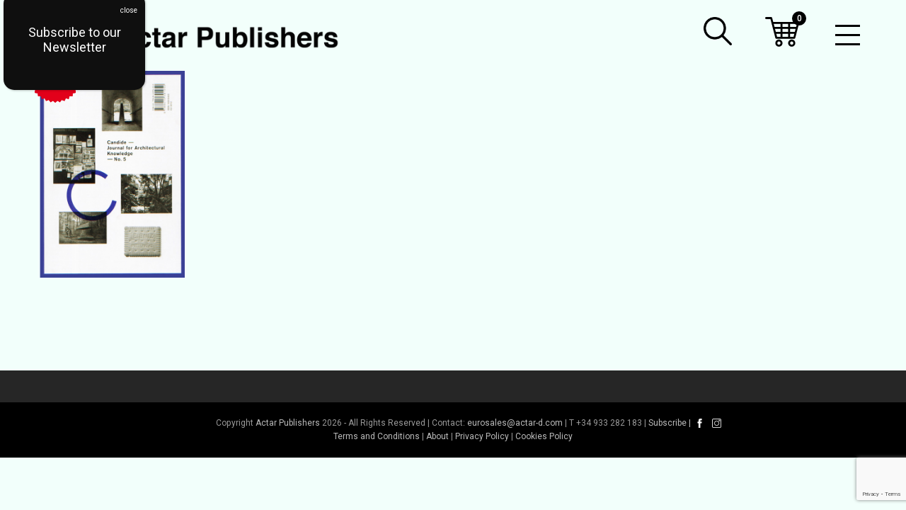

--- FILE ---
content_type: text/html; charset=UTF-8
request_url: https://actar.com/product-category/author/susanne-schindler/
body_size: 37521
content:
<!DOCTYPE html>
<html lang="en-US" itemscope itemtype="http://schema.org/WebPage">
<head>
<meta charset="UTF-8">
<link rel="profile" href="https://gmpg.org/xfn/11">
<title>Susanne Schindler &#8211; Actar Publishers</title>
<meta name='robots' content='max-image-preview:large' />
	<style>img:is([sizes="auto" i], [sizes^="auto," i]) { contain-intrinsic-size: 3000px 1500px }</style>
	<script id="cookieyes" type="text/javascript" src="https://cdn-cookieyes.com/client_data/79318310fd11e310cc4cae9e/script.js"></script><meta name="viewport" content="width=device-width, initial-scale=1">
<meta name="generator" content="Total WordPress Theme 4.8.2" />
<meta http-equiv="X-UA-Compatible" content="IE=edge" />
<link rel='dns-prefetch' href='//www.googletagmanager.com' />
<link rel='dns-prefetch' href='//www.google.com' />
<link rel='dns-prefetch' href='//cdn.linearicons.com' />
<link rel='dns-prefetch' href='//fonts.googleapis.com' />
<link rel="alternate" type="application/rss+xml" title="Actar Publishers &raquo; Feed" href="https://actar.com/feed/" />
<link rel="alternate" type="application/rss+xml" title="Actar Publishers &raquo; Comments Feed" href="https://actar.com/comments/feed/" />
<!-- XforWooCommerce SEO - https://xforwoocommerce.com :START -->
<link rel="canonical" href="https://actar.com/product/candide-5/" />
<meta itemprop="name" content="Category: &lt;span&gt;Susanne Schindler&lt;/span&gt; - Actar Publishers" />
<meta itemprop="image" content="https://actar.com/wp-content/uploads/2021/06/Candide-5.jpg" />
<link rel="publisher" href="https://plus.google.com//posts" />
<link rel="author" href="https://plus.google.com//posts" />
<meta property="og:locale" content="en_US" />
<meta property="og:type" content="article" />
<meta property="og:url" content="https://actar.com/product/candide-5/" />
<meta property="og:site_name" content="Actar Publishers" />
<meta property="og:title" content="Category: &lt;span&gt;Susanne Schindler&lt;/span&gt; - Actar Publishers" />
<meta property="og:updated_time" content="2023-12-29GMT+000008:50:31+0000" />
<meta property="og:image" content="https://actar.com/wp-content/uploads/2021/06/Candide-5.jpg" />
<meta property="og:width" content="500" />
<meta property="og:height" content="677" />
<meta property="article:published_time" content="2019-04-01GMT+000011:58:29+0000" />
<meta property="article:modified_time" content="2023-12-29GMT+000008:50:31+0000" />
<meta property="article:publisher" content="https://www.facebook.com/" />
<meta property="article:author" content="https://www.facebook.com/" />
<meta name="twitter:card" content="summary" />
<meta name="twitter:title" content="Category: &lt;span&gt;Susanne Schindler&lt;/span&gt; - Actar Publishers" />
<meta name="twitter:site" content="@" />
<meta name="twitter:creator" content="@" />
<meta name="twitter:image" content="https://actar.com/wp-content/uploads/2021/06/Candide-5.jpg" />
<!-- XforWooCommerce :END -->
<link rel="alternate" type="application/rss+xml" title="Actar Publishers &raquo; Susanne Schindler Category Feed" href="https://actar.com/product-category/author/susanne-schindler/feed/" />
<link rel='stylesheet' id='svc-fontawosem-css-css' href='https://actar.com/wp-content/plugins/all-in-one-carousel/assets/css/font-awesome.min.css?ver=6.8.3' type='text/css' media='all' />
<link rel='stylesheet' id='svc-front-css-css' href='https://actar.com/wp-content/plugins/all-in-one-carousel/assets/css/front.css?ver=6.8.3' type='text/css' media='all' />
<link rel='stylesheet' id='dashicons-css' href='https://actar.com/wp-includes/css/dashicons.min.css?ver=6.8.3' type='text/css' media='all' />
<style id='dashicons-inline-css' type='text/css'>
[data-font="Dashicons"]:before {font-family: 'Dashicons' !important;content: attr(data-icon) !important;speak: none !important;font-weight: normal !important;font-variant: normal !important;text-transform: none !important;line-height: 1 !important;font-style: normal !important;-webkit-font-smoothing: antialiased !important;-moz-osx-font-smoothing: grayscale !important;}
</style>
<link rel='stylesheet' id='thickbox-css' href='https://actar.com/wp-includes/js/thickbox/thickbox.css?ver=6.8.3' type='text/css' media='all' />
<link rel='stylesheet' id='font-awesome-css' href='https://actar.com/wp-content/plugins/cart-notices-for-woocommerce/berocket/assets/css/font-awesome.min.css?ver=6.8.3' type='text/css' media='all' />
<style id='font-awesome-inline-css' type='text/css'>
[data-font="FontAwesome"]:before {font-family: 'FontAwesome' !important;content: attr(data-icon) !important;speak: none !important;font-weight: normal !important;font-variant: normal !important;text-transform: none !important;line-height: 1 !important;font-style: normal !important;-webkit-font-smoothing: antialiased !important;-moz-osx-font-smoothing: grayscale !important;}
</style>
<link rel='stylesheet' id='js_composer_front-css' href='https://actar.com/wp-content/plugins/js_composer/assets/css/js_composer.min.css?ver=6.9.0' type='text/css' media='all' />
<link rel='stylesheet' id='la-icon-maneger-style-css' href='https://actar.com/wp-content/uploads/la_icon_sets/style.min.css?ver=6.8.3' type='text/css' media='all' />
<style id='classic-theme-styles-inline-css' type='text/css'>
/*! This file is auto-generated */
.wp-block-button__link{color:#fff;background-color:#32373c;border-radius:9999px;box-shadow:none;text-decoration:none;padding:calc(.667em + 2px) calc(1.333em + 2px);font-size:1.125em}.wp-block-file__button{background:#32373c;color:#fff;text-decoration:none}
</style>
<link rel='stylesheet' id='wp-components-css' href='https://actar.com/wp-includes/css/dist/components/style.min.css?ver=6.8.3' type='text/css' media='all' />
<link rel='stylesheet' id='wp-preferences-css' href='https://actar.com/wp-includes/css/dist/preferences/style.min.css?ver=6.8.3' type='text/css' media='all' />
<link rel='stylesheet' id='wp-block-editor-css' href='https://actar.com/wp-includes/css/dist/block-editor/style.min.css?ver=6.8.3' type='text/css' media='all' />
<link rel='stylesheet' id='popup-maker-block-library-style-css' href='https://actar.com/wp-content/plugins/popup-maker/dist/packages/block-library-style.css?ver=dbea705cfafe089d65f1' type='text/css' media='all' />
<link rel='stylesheet' id='pwgc-wc-blocks-style-css' href='https://actar.com/wp-content/plugins/pw-gift-cards/assets/css/blocks.css?ver=3.47' type='text/css' media='all' />
<style id='global-styles-inline-css' type='text/css'>
:root{--wp--preset--aspect-ratio--square: 1;--wp--preset--aspect-ratio--4-3: 4/3;--wp--preset--aspect-ratio--3-4: 3/4;--wp--preset--aspect-ratio--3-2: 3/2;--wp--preset--aspect-ratio--2-3: 2/3;--wp--preset--aspect-ratio--16-9: 16/9;--wp--preset--aspect-ratio--9-16: 9/16;--wp--preset--color--black: #000000;--wp--preset--color--cyan-bluish-gray: #abb8c3;--wp--preset--color--white: #ffffff;--wp--preset--color--pale-pink: #f78da7;--wp--preset--color--vivid-red: #cf2e2e;--wp--preset--color--luminous-vivid-orange: #ff6900;--wp--preset--color--luminous-vivid-amber: #fcb900;--wp--preset--color--light-green-cyan: #7bdcb5;--wp--preset--color--vivid-green-cyan: #00d084;--wp--preset--color--pale-cyan-blue: #8ed1fc;--wp--preset--color--vivid-cyan-blue: #0693e3;--wp--preset--color--vivid-purple: #9b51e0;--wp--preset--gradient--vivid-cyan-blue-to-vivid-purple: linear-gradient(135deg,rgba(6,147,227,1) 0%,rgb(155,81,224) 100%);--wp--preset--gradient--light-green-cyan-to-vivid-green-cyan: linear-gradient(135deg,rgb(122,220,180) 0%,rgb(0,208,130) 100%);--wp--preset--gradient--luminous-vivid-amber-to-luminous-vivid-orange: linear-gradient(135deg,rgba(252,185,0,1) 0%,rgba(255,105,0,1) 100%);--wp--preset--gradient--luminous-vivid-orange-to-vivid-red: linear-gradient(135deg,rgba(255,105,0,1) 0%,rgb(207,46,46) 100%);--wp--preset--gradient--very-light-gray-to-cyan-bluish-gray: linear-gradient(135deg,rgb(238,238,238) 0%,rgb(169,184,195) 100%);--wp--preset--gradient--cool-to-warm-spectrum: linear-gradient(135deg,rgb(74,234,220) 0%,rgb(151,120,209) 20%,rgb(207,42,186) 40%,rgb(238,44,130) 60%,rgb(251,105,98) 80%,rgb(254,248,76) 100%);--wp--preset--gradient--blush-light-purple: linear-gradient(135deg,rgb(255,206,236) 0%,rgb(152,150,240) 100%);--wp--preset--gradient--blush-bordeaux: linear-gradient(135deg,rgb(254,205,165) 0%,rgb(254,45,45) 50%,rgb(107,0,62) 100%);--wp--preset--gradient--luminous-dusk: linear-gradient(135deg,rgb(255,203,112) 0%,rgb(199,81,192) 50%,rgb(65,88,208) 100%);--wp--preset--gradient--pale-ocean: linear-gradient(135deg,rgb(255,245,203) 0%,rgb(182,227,212) 50%,rgb(51,167,181) 100%);--wp--preset--gradient--electric-grass: linear-gradient(135deg,rgb(202,248,128) 0%,rgb(113,206,126) 100%);--wp--preset--gradient--midnight: linear-gradient(135deg,rgb(2,3,129) 0%,rgb(40,116,252) 100%);--wp--preset--font-size--small: 13px;--wp--preset--font-size--medium: 20px;--wp--preset--font-size--large: 36px;--wp--preset--font-size--x-large: 42px;--wp--preset--spacing--20: 0.44rem;--wp--preset--spacing--30: 0.67rem;--wp--preset--spacing--40: 1rem;--wp--preset--spacing--50: 1.5rem;--wp--preset--spacing--60: 2.25rem;--wp--preset--spacing--70: 3.38rem;--wp--preset--spacing--80: 5.06rem;--wp--preset--shadow--natural: 6px 6px 9px rgba(0, 0, 0, 0.2);--wp--preset--shadow--deep: 12px 12px 50px rgba(0, 0, 0, 0.4);--wp--preset--shadow--sharp: 6px 6px 0px rgba(0, 0, 0, 0.2);--wp--preset--shadow--outlined: 6px 6px 0px -3px rgba(255, 255, 255, 1), 6px 6px rgba(0, 0, 0, 1);--wp--preset--shadow--crisp: 6px 6px 0px rgba(0, 0, 0, 1);}:where(.is-layout-flex){gap: 0.5em;}:where(.is-layout-grid){gap: 0.5em;}body .is-layout-flex{display: flex;}.is-layout-flex{flex-wrap: wrap;align-items: center;}.is-layout-flex > :is(*, div){margin: 0;}body .is-layout-grid{display: grid;}.is-layout-grid > :is(*, div){margin: 0;}:where(.wp-block-columns.is-layout-flex){gap: 2em;}:where(.wp-block-columns.is-layout-grid){gap: 2em;}:where(.wp-block-post-template.is-layout-flex){gap: 1.25em;}:where(.wp-block-post-template.is-layout-grid){gap: 1.25em;}.has-black-color{color: var(--wp--preset--color--black) !important;}.has-cyan-bluish-gray-color{color: var(--wp--preset--color--cyan-bluish-gray) !important;}.has-white-color{color: var(--wp--preset--color--white) !important;}.has-pale-pink-color{color: var(--wp--preset--color--pale-pink) !important;}.has-vivid-red-color{color: var(--wp--preset--color--vivid-red) !important;}.has-luminous-vivid-orange-color{color: var(--wp--preset--color--luminous-vivid-orange) !important;}.has-luminous-vivid-amber-color{color: var(--wp--preset--color--luminous-vivid-amber) !important;}.has-light-green-cyan-color{color: var(--wp--preset--color--light-green-cyan) !important;}.has-vivid-green-cyan-color{color: var(--wp--preset--color--vivid-green-cyan) !important;}.has-pale-cyan-blue-color{color: var(--wp--preset--color--pale-cyan-blue) !important;}.has-vivid-cyan-blue-color{color: var(--wp--preset--color--vivid-cyan-blue) !important;}.has-vivid-purple-color{color: var(--wp--preset--color--vivid-purple) !important;}.has-black-background-color{background-color: var(--wp--preset--color--black) !important;}.has-cyan-bluish-gray-background-color{background-color: var(--wp--preset--color--cyan-bluish-gray) !important;}.has-white-background-color{background-color: var(--wp--preset--color--white) !important;}.has-pale-pink-background-color{background-color: var(--wp--preset--color--pale-pink) !important;}.has-vivid-red-background-color{background-color: var(--wp--preset--color--vivid-red) !important;}.has-luminous-vivid-orange-background-color{background-color: var(--wp--preset--color--luminous-vivid-orange) !important;}.has-luminous-vivid-amber-background-color{background-color: var(--wp--preset--color--luminous-vivid-amber) !important;}.has-light-green-cyan-background-color{background-color: var(--wp--preset--color--light-green-cyan) !important;}.has-vivid-green-cyan-background-color{background-color: var(--wp--preset--color--vivid-green-cyan) !important;}.has-pale-cyan-blue-background-color{background-color: var(--wp--preset--color--pale-cyan-blue) !important;}.has-vivid-cyan-blue-background-color{background-color: var(--wp--preset--color--vivid-cyan-blue) !important;}.has-vivid-purple-background-color{background-color: var(--wp--preset--color--vivid-purple) !important;}.has-black-border-color{border-color: var(--wp--preset--color--black) !important;}.has-cyan-bluish-gray-border-color{border-color: var(--wp--preset--color--cyan-bluish-gray) !important;}.has-white-border-color{border-color: var(--wp--preset--color--white) !important;}.has-pale-pink-border-color{border-color: var(--wp--preset--color--pale-pink) !important;}.has-vivid-red-border-color{border-color: var(--wp--preset--color--vivid-red) !important;}.has-luminous-vivid-orange-border-color{border-color: var(--wp--preset--color--luminous-vivid-orange) !important;}.has-luminous-vivid-amber-border-color{border-color: var(--wp--preset--color--luminous-vivid-amber) !important;}.has-light-green-cyan-border-color{border-color: var(--wp--preset--color--light-green-cyan) !important;}.has-vivid-green-cyan-border-color{border-color: var(--wp--preset--color--vivid-green-cyan) !important;}.has-pale-cyan-blue-border-color{border-color: var(--wp--preset--color--pale-cyan-blue) !important;}.has-vivid-cyan-blue-border-color{border-color: var(--wp--preset--color--vivid-cyan-blue) !important;}.has-vivid-purple-border-color{border-color: var(--wp--preset--color--vivid-purple) !important;}.has-vivid-cyan-blue-to-vivid-purple-gradient-background{background: var(--wp--preset--gradient--vivid-cyan-blue-to-vivid-purple) !important;}.has-light-green-cyan-to-vivid-green-cyan-gradient-background{background: var(--wp--preset--gradient--light-green-cyan-to-vivid-green-cyan) !important;}.has-luminous-vivid-amber-to-luminous-vivid-orange-gradient-background{background: var(--wp--preset--gradient--luminous-vivid-amber-to-luminous-vivid-orange) !important;}.has-luminous-vivid-orange-to-vivid-red-gradient-background{background: var(--wp--preset--gradient--luminous-vivid-orange-to-vivid-red) !important;}.has-very-light-gray-to-cyan-bluish-gray-gradient-background{background: var(--wp--preset--gradient--very-light-gray-to-cyan-bluish-gray) !important;}.has-cool-to-warm-spectrum-gradient-background{background: var(--wp--preset--gradient--cool-to-warm-spectrum) !important;}.has-blush-light-purple-gradient-background{background: var(--wp--preset--gradient--blush-light-purple) !important;}.has-blush-bordeaux-gradient-background{background: var(--wp--preset--gradient--blush-bordeaux) !important;}.has-luminous-dusk-gradient-background{background: var(--wp--preset--gradient--luminous-dusk) !important;}.has-pale-ocean-gradient-background{background: var(--wp--preset--gradient--pale-ocean) !important;}.has-electric-grass-gradient-background{background: var(--wp--preset--gradient--electric-grass) !important;}.has-midnight-gradient-background{background: var(--wp--preset--gradient--midnight) !important;}.has-small-font-size{font-size: var(--wp--preset--font-size--small) !important;}.has-medium-font-size{font-size: var(--wp--preset--font-size--medium) !important;}.has-large-font-size{font-size: var(--wp--preset--font-size--large) !important;}.has-x-large-font-size{font-size: var(--wp--preset--font-size--x-large) !important;}
:where(.wp-block-post-template.is-layout-flex){gap: 1.25em;}:where(.wp-block-post-template.is-layout-grid){gap: 1.25em;}
:where(.wp-block-columns.is-layout-flex){gap: 2em;}:where(.wp-block-columns.is-layout-grid){gap: 2em;}
:root :where(.wp-block-pullquote){font-size: 1.5em;line-height: 1.6;}
</style>
<link rel='stylesheet' id='shipping-note-css-css' href='https://actar.com/wp-content/plugins/checkout-shipping-message-add-on-for-woocommerce/assets/css/shipping-note.css?ver=6.8.3' type='text/css' media='all' />
<link rel='stylesheet' id='sf_styles-css' href='https://actar.com/wp-content/plugins/superfly-menu/css/public.min.css?ver=6.8.3' type='text/css' media='all' />
<link rel='stylesheet' id='pw-gift-grid-style-css' href='https://actar.com/wp-content/plugins/woocommerce-advanced-gift/css/frontend/grid/grid.css?ver=6.8.3' type='text/css' media='all' />
<link rel='stylesheet' id='pw-gift-slider-style-css' href='https://actar.com/wp-content/plugins/woocommerce-advanced-gift/css/frontend/slider/owl.carousel.css?ver=6.8.3' type='text/css' media='all' />
<link rel='stylesheet' id='flash_sale_shortcodes-css' href='https://actar.com/wp-content/plugins/woocommerce-advanced-gift/includes/shortcodes.css?ver=6.8.3' type='text/css' media='all' />
<link rel='stylesheet' id='pw-gift-layout-style-css' href='https://actar.com/wp-content/plugins/woocommerce-advanced-gift/css/frontend/layout/layout.css' type='text/css' media='all' />
<link rel='stylesheet' id='flipclock-master-cssss-css' href='https://actar.com/wp-content/plugins/woocommerce-advanced-gift/css/frontend/countdown/jquery.countdown.css?ver=6.8.3' type='text/css' media='all' />
<link rel='stylesheet' id='wad-css' href='https://actar.com/wp-content/plugins/woocommerce-all-discounts/public/css/wad-public.css?ver=4.5.0' type='text/css' media='all' />
<link rel='stylesheet' id='wad-tooltip-css' href='https://actar.com/wp-content/plugins/woocommerce-all-discounts/public/css/tooltip.min.css?ver=4.5.0' type='text/css' media='all' />
<style id='woocommerce-inline-inline-css' type='text/css'>
.woocommerce form .form-row .required { visibility: visible; }
</style>
<link rel='stylesheet' id='mc4wp-form-themes-css' href='https://actar.com/wp-content/plugins/mailchimp-for-wp/assets/css/form-themes.css?ver=4.10.9' type='text/css' media='all' />
<link rel='stylesheet' id='wpex-style-css' href='https://actar.com/wp-content/themes/Total/style.css?ver=4.8.2' type='text/css' media='all' />
<link rel='stylesheet' id='wpex-google-font-roboto-css' href='//fonts.googleapis.com/css?family=Roboto:100,200,300,400,500,600,700,800,900,100i,200i,300i,400i,500i,600i,700i,800i,900i&#038;subset=latin' type='text/css' media='all' />
<link rel='stylesheet' id='wpex-woocommerce-css' href='https://actar.com/wp-content/themes/Total/assets/css/wpex-woocommerce.css?ver=4.8.2' type='text/css' media='all' />
<link rel='stylesheet' id='wpex-visual-composer-css' href='https://actar.com/wp-content/themes/Total/assets/css/wpex-visual-composer.css?ver=4.8.2' type='text/css' media='all' />
<link rel='stylesheet' id='wc-custom-add-to-cart-css' href='https://actar.com/wp-content/plugins/woo-custom-add-to-cart-button/assets/css/wc-custom-add-to-cart.min.css?ver=1.2.6' type='text/css' media='all' />
<link rel='stylesheet' id='product-loops-6305d69240484-css' href='https://actar.com/wp-content/uploads/product-loops-6305d69240484.css?ver=6305d69240484' type='text/css' media='all' />
<link rel='stylesheet' id='bulk-add-to-cart-xforwc-css-css' href='https://actar.com/wp-content/plugins/xforwoocommerce/x-pack/bulk-add-to-cart-xforwc/assets/css/styles.css?ver=1.2.0' type='text/css' media='all' />
<link rel='stylesheet' id='live-search-xforwc-css-css' href='https://actar.com/wp-content/plugins/xforwoocommerce/x-pack/live-search-xforwc/assets/css/styles.css?ver=2.0.0' type='text/css' media='all' />
<link rel='stylesheet' id='floating-cart-xforwc-css-css' href='https://actar.com/wp-content/plugins/xforwoocommerce/x-pack/floating-cart-xforwc/assets/css/styles.css?ver=1.2.0' type='text/css' media='all' />
<link rel='stylesheet' id='isb-style-css' href='https://actar.com/wp-content/plugins/xforwoocommerce/x-pack/improved-sale-badges/assets/css/styles.css?ver=4.3.0' type='text/css' media='all' />
<link rel='stylesheet' id='wcspp-css' href='https://actar.com/wp-content/plugins/xforwoocommerce/x-pack/share-print-pdf-woocommerce/includes/css/styles.css?ver=2.7.0' type='text/css' media='all' />
<link rel='stylesheet' id='popup-maker-site-css' href='https://actar.com/wp-content/plugins/popup-maker/dist/assets/site.css?ver=1.21.5' type='text/css' media='all' />
<style id='popup-maker-site-inline-css' type='text/css'>
/* Popup Google Fonts */
@import url('//fonts.googleapis.com/css?family=Montserrat|Acme');

/* Popup Theme 6397: Default Theme */
.pum-theme-6397, .pum-theme-default-theme { background-color: rgba( 255, 255, 255, 1.00 ) } 
.pum-theme-6397 .pum-container, .pum-theme-default-theme .pum-container { padding: 10px; border-radius: 15px; border: 1px none #000000; box-shadow: 1px 1px 3px 0px rgba( 2, 2, 2, 0.23 ); background-color: rgba( 15, 15, 15, 1.00 ) } 
.pum-theme-6397 .pum-title, .pum-theme-default-theme .pum-title { color: #000000; text-align: left; text-shadow: 0px 0px 0px rgba( 2, 2, 2, 0.23 ); font-family: inherit; font-weight: 100; font-size: 32px; line-height: 36px } 
.pum-theme-6397 .pum-content, .pum-theme-default-theme .pum-content { color: #ffffff; font-family: inherit; font-weight: 400 } 
.pum-theme-6397 .pum-content + .pum-close, .pum-theme-default-theme .pum-content + .pum-close { position: absolute; height: auto; width: 44px; left: auto; right: 1px; bottom: auto; top: 10px; padding: 8px; color: #ffffff; font-family: inherit; font-weight: 400; font-size: 10px; line-height: 14px; border: 1px none #ffffff; border-radius: 0px; box-shadow: 0px 0px 0px 0px rgba( 2, 2, 2, 0.23 ); text-shadow: 0px 0px 0px rgba( 0, 0, 0, 0.23 ); background-color: rgba( 0, 0, 0, 0.00 ) } 

/* Popup Theme 14752: Floating Bar - Soft Blue */
.pum-theme-14752, .pum-theme-floating-bar { background-color: rgba( 255, 255, 255, 0.00 ) } 
.pum-theme-14752 .pum-container, .pum-theme-floating-bar .pum-container { padding: 8px; border-radius: 0px; border: 1px none #000000; box-shadow: 1px 1px 3px 0px rgba( 2, 2, 2, 0.23 ); background-color: rgba( 238, 246, 252, 1.00 ) } 
.pum-theme-14752 .pum-title, .pum-theme-floating-bar .pum-title { color: #505050; text-align: left; text-shadow: 0px 0px 0px rgba( 2, 2, 2, 0.23 ); font-family: inherit; font-weight: 400; font-size: 32px; line-height: 36px } 
.pum-theme-14752 .pum-content, .pum-theme-floating-bar .pum-content { color: #505050; font-family: inherit; font-weight: 400 } 
.pum-theme-14752 .pum-content + .pum-close, .pum-theme-floating-bar .pum-content + .pum-close { position: absolute; height: 18px; width: 18px; left: auto; right: 5px; bottom: auto; top: 50%; padding: 0px; color: #505050; font-family: Sans-Serif; font-weight: 700; font-size: 15px; line-height: 18px; border: 1px solid #505050; border-radius: 15px; box-shadow: 0px 0px 0px 0px rgba( 2, 2, 2, 0.00 ); text-shadow: 0px 0px 0px rgba( 0, 0, 0, 0.00 ); background-color: rgba( 255, 255, 255, 0.00 ); transform: translate(0, -50%) } 

/* Popup Theme 14753: Content Only - For use with page builders or block editor */
.pum-theme-14753, .pum-theme-content-only { background-color: rgba( 0, 0, 0, 0.70 ) } 
.pum-theme-14753 .pum-container, .pum-theme-content-only .pum-container { padding: 0px; border-radius: 0px; border: 1px none #000000; box-shadow: 0px 0px 0px 0px rgba( 2, 2, 2, 0.00 ) } 
.pum-theme-14753 .pum-title, .pum-theme-content-only .pum-title { color: #000000; text-align: left; text-shadow: 0px 0px 0px rgba( 2, 2, 2, 0.23 ); font-family: inherit; font-weight: 400; font-size: 32px; line-height: 36px } 
.pum-theme-14753 .pum-content, .pum-theme-content-only .pum-content { color: #8c8c8c; font-family: inherit; font-weight: 400 } 
.pum-theme-14753 .pum-content + .pum-close, .pum-theme-content-only .pum-content + .pum-close { position: absolute; height: 18px; width: 18px; left: auto; right: 7px; bottom: auto; top: 7px; padding: 0px; color: #000000; font-family: inherit; font-weight: 700; font-size: 20px; line-height: 20px; border: 1px none #ffffff; border-radius: 15px; box-shadow: 0px 0px 0px 0px rgba( 2, 2, 2, 0.00 ); text-shadow: 0px 0px 0px rgba( 0, 0, 0, 0.00 ); background-color: rgba( 255, 255, 255, 0.00 ) } 

/* Popup Theme 6398: Light Box */
.pum-theme-6398, .pum-theme-lightbox { background-color: rgba( 0, 0, 0, 0.60 ) } 
.pum-theme-6398 .pum-container, .pum-theme-lightbox .pum-container { padding: 18px; border-radius: 3px; border: 8px solid #000000; box-shadow: 0px 0px 30px 0px rgba( 2, 2, 2, 1.00 ); background-color: rgba( 255, 255, 255, 1.00 ) } 
.pum-theme-6398 .pum-title, .pum-theme-lightbox .pum-title { color: #000000; text-align: left; text-shadow: 0px 0px 0px rgba( 2, 2, 2, 0.23 ); font-family: inherit; font-size: 32px; line-height: 36px } 
.pum-theme-6398 .pum-content, .pum-theme-lightbox .pum-content { color: #000000; font-family: inherit } 
.pum-theme-6398 .pum-content + .pum-close, .pum-theme-lightbox .pum-content + .pum-close { position: absolute; height: 30px; width: 30px; left: auto; right: -24px; bottom: auto; top: -24px; padding: 0px; color: #ffffff; font-family: inherit; font-size: 24px; line-height: 26px; border: 2px solid #ffffff; border-radius: 30px; box-shadow: 0px 0px 15px 1px rgba( 2, 2, 2, 0.75 ); text-shadow: 0px 0px 0px rgba( 0, 0, 0, 0.23 ); background-color: rgba( 0, 0, 0, 1.00 ) } 

/* Popup Theme 6399: Enterprise Blue */
.pum-theme-6399, .pum-theme-enterprise-blue { background-color: rgba( 0, 0, 0, 0.70 ) } 
.pum-theme-6399 .pum-container, .pum-theme-enterprise-blue .pum-container { padding: 28px; border-radius: 5px; border: 1px none #000000; box-shadow: 0px 10px 25px 4px rgba( 2, 2, 2, 0.50 ); background-color: rgba( 255, 255, 255, 1.00 ) } 
.pum-theme-6399 .pum-title, .pum-theme-enterprise-blue .pum-title { color: #315b7c; text-align: left; text-shadow: 0px 0px 0px rgba( 2, 2, 2, 0.23 ); font-family: inherit; font-size: 34px; line-height: 36px } 
.pum-theme-6399 .pum-content, .pum-theme-enterprise-blue .pum-content { color: #2d2d2d; font-family: inherit } 
.pum-theme-6399 .pum-content + .pum-close, .pum-theme-enterprise-blue .pum-content + .pum-close { position: absolute; height: 28px; width: 28px; left: auto; right: 8px; bottom: auto; top: 8px; padding: 4px; color: #ffffff; font-family: inherit; font-size: 20px; line-height: 20px; border: 1px none #ffffff; border-radius: 42px; box-shadow: 0px 0px 0px 0px rgba( 2, 2, 2, 0.23 ); text-shadow: 0px 0px 0px rgba( 0, 0, 0, 0.23 ); background-color: rgba( 49, 91, 124, 1.00 ) } 

/* Popup Theme 6400: Hello Box */
.pum-theme-6400, .pum-theme-hello-box { background-color: rgba( 0, 0, 0, 0.75 ) } 
.pum-theme-6400 .pum-container, .pum-theme-hello-box .pum-container { padding: 30px; border-radius: 80px; border: 14px solid #81d742; box-shadow: 0px 0px 0px 0px rgba( 2, 2, 2, 0.00 ); background-color: rgba( 255, 255, 255, 1.00 ) } 
.pum-theme-6400 .pum-title, .pum-theme-hello-box .pum-title { color: #2d2d2d; text-align: left; text-shadow: 0px 0px 0px rgba( 2, 2, 2, 0.23 ); font-family: Montserrat; font-size: 32px; line-height: 36px } 
.pum-theme-6400 .pum-content, .pum-theme-hello-box .pum-content { color: #2d2d2d; font-family: inherit } 
.pum-theme-6400 .pum-content + .pum-close, .pum-theme-hello-box .pum-content + .pum-close { position: absolute; height: auto; width: auto; left: auto; right: -30px; bottom: auto; top: -30px; padding: 0px; color: #2d2d2d; font-family: inherit; font-size: 32px; line-height: 28px; border: 1px none #ffffff; border-radius: 28px; box-shadow: 0px 0px 0px 0px rgba( 2, 2, 2, 0.23 ); text-shadow: 0px 0px 0px rgba( 0, 0, 0, 0.23 ); background-color: rgba( 255, 255, 255, 1.00 ) } 

/* Popup Theme 6401: Cutting Edge */
.pum-theme-6401, .pum-theme-cutting-edge { background-color: rgba( 0, 0, 0, 0.50 ) } 
.pum-theme-6401 .pum-container, .pum-theme-cutting-edge .pum-container { padding: 18px; border-radius: 0px; border: 1px none #000000; box-shadow: 0px 10px 25px 0px rgba( 2, 2, 2, 0.50 ); background-color: rgba( 30, 115, 190, 1.00 ) } 
.pum-theme-6401 .pum-title, .pum-theme-cutting-edge .pum-title { color: #ffffff; text-align: left; text-shadow: 0px 0px 0px rgba( 2, 2, 2, 0.23 ); font-family: Sans-Serif; font-size: 26px; line-height: 28px } 
.pum-theme-6401 .pum-content, .pum-theme-cutting-edge .pum-content { color: #ffffff; font-family: inherit } 
.pum-theme-6401 .pum-content + .pum-close, .pum-theme-cutting-edge .pum-content + .pum-close { position: absolute; height: 24px; width: 24px; left: auto; right: 0px; bottom: auto; top: 0px; padding: 0px; color: #1e73be; font-family: inherit; font-size: 32px; line-height: 24px; border: 1px none #ffffff; border-radius: 0px; box-shadow: -1px 1px 1px 0px rgba( 2, 2, 2, 0.10 ); text-shadow: -1px 1px 1px rgba( 0, 0, 0, 0.10 ); background-color: rgba( 238, 238, 34, 1.00 ) } 

/* Popup Theme 6402: Framed Border */
.pum-theme-6402, .pum-theme-framed-border { background-color: rgba( 255, 255, 255, 0.50 ) } 
.pum-theme-6402 .pum-container, .pum-theme-framed-border .pum-container { padding: 18px; border-radius: 0px; border: 20px outset #dd3333; box-shadow: 1px 1px 3px 0px rgba( 2, 2, 2, 0.97 ) inset; background-color: rgba( 255, 251, 239, 1.00 ) } 
.pum-theme-6402 .pum-title, .pum-theme-framed-border .pum-title { color: #000000; text-align: left; text-shadow: 0px 0px 0px rgba( 2, 2, 2, 0.23 ); font-family: inherit; font-size: 32px; line-height: 36px } 
.pum-theme-6402 .pum-content, .pum-theme-framed-border .pum-content { color: #2d2d2d; font-family: inherit } 
.pum-theme-6402 .pum-content + .pum-close, .pum-theme-framed-border .pum-content + .pum-close { position: absolute; height: 20px; width: 20px; left: auto; right: -20px; bottom: auto; top: -20px; padding: 0px; color: #ffffff; font-family: Acme; font-size: 20px; line-height: 20px; border: 1px none #ffffff; border-radius: 0px; box-shadow: 0px 0px 0px 0px rgba( 2, 2, 2, 0.23 ); text-shadow: 0px 0px 0px rgba( 0, 0, 0, 0.23 ); background-color: rgba( 0, 0, 0, 0.55 ) } 

#pum-20706 {z-index: 1999999999}
#pum-20083 {z-index: 1999999999}
#pum-14907 {z-index: 1999999999}
#pum-6403 {z-index: 1999999999}
#pum-16753 {z-index: 1999999999}
#pum-14754 {z-index: 1999999999}

</style>
<!--[if IE 8]>
<link rel='stylesheet' id='wpex-ie8-css' href='https://actar.com/wp-content/themes/Total/assets/css/wpex-ie8.css?ver=4.8.2' type='text/css' media='all' />
<![endif]-->
<!--[if IE 9]>
<link rel='stylesheet' id='wpex-ie9-css' href='https://actar.com/wp-content/themes/Total/assets/css/wpex-ie9.css?ver=4.8.2' type='text/css' media='all' />
<![endif]-->
<link rel='stylesheet' id='wpmm-frontend-css' href='https://actar.com/wp-content/plugins/wp-mega-menu-pro/css/style.css?ver=1' type='text/css' media='all' />
<link rel='stylesheet' id='wpmm-dynamic-css-css' href='https://actar.com/wp-content/plugins/wp-mega-menu-pro/wpmm-dynamic-css/template-dynamic_style.css?timestamp=1768842870&#038;ver=6.8.3' type='text/css' media='all' />
<link rel='stylesheet' id='wpmm-default-responsive-stylesheet-css' href='https://actar.com/wp-content/plugins/wp-mega-menu-pro/css/default-responsive.css?ver=1' type='text/css' media='all' />
<link rel='stylesheet' id='wpmm-custom-theme-css' href='https://actar.com/wp-content/plugins/wp-mega-menu-pro/wpmm-dynamic-css/wpmm-custom-theme.css?timestamp=1768842870&#038;ver=1' type='text/css' media='all' />
<link rel='stylesheet' id='wpmm-extra-custom-css' href='https://actar.com/wp-content/plugins/wp-mega-menu-pro/wpmm-dynamic-css/wpmm-extra-custom.css?timestamp=1768842870&#038;ver=1' type='text/css' media='all' />
<link rel='stylesheet' id='wpmm-animate-css-css' href='https://actar.com/wp-content/plugins/wp-mega-menu-pro/css/animate.css?ver=2.0.9' type='text/css' media='all' />
<link rel='stylesheet' id='wpmm-colorbox-css' href='https://actar.com/wp-content/plugins/wp-mega-menu-pro/css/colorbox.css?ver=2.0.9' type='text/css' media='all' />
<link rel='stylesheet' id='wpmm-frontwalker-stylesheet-css' href='https://actar.com/wp-content/plugins/wp-mega-menu-pro/css/frontend_walker.css?ver=2.0.9' type='text/css' media='all' />
<link rel='stylesheet' id='wpmm-google-fonts-style-css' href='//fonts.googleapis.com/css?family=Open+Sans%3A400%2C300%2C300italic%2C400italic%2C600%2C600italic%2C700&#038;ver=6.8.3' type='text/css' media='all' />
<link rel='stylesheet' id='wpmm-bxslider-style-css' href='https://actar.com/wp-content/plugins/wp-mega-menu-pro/css/jquery.bxslider.css?ver=2.0.9' type='text/css' media='all' />
<link rel='stylesheet' id='wpmegamenu-linecon-css-css' href='https://actar.com/wp-content/plugins/wp-mega-menu-pro/css/wpmm-icons/linecon.css?ver=2.0.9' type='text/css' media='all' />
<link rel='stylesheet' id='wpmegamenu-genericons-css' href='https://actar.com/wp-content/plugins/wp-mega-menu-pro/css/wpmm-icons/genericons.css?ver=6.8.3' type='text/css' media='all' />
<link rel='stylesheet' id='wpmegamenu-icomoon-css' href='https://actar.com/wp-content/plugins/wp-mega-menu-pro/css/wpmm-icons/icomoon.css?ver=6.8.3' type='text/css' media='all' />
<link rel='stylesheet' id='wpmegamenu-icon-picker-fontawesome-css' href='https://actar.com/wp-content/plugins/wp-mega-menu-pro/css/wpmm-icons/fontawesome.css?ver=6.8.3' type='text/css' media='all' />
<link rel='stylesheet' id='wpmegamenu-icon-picker-fa-solid-css' href='https://actar.com/wp-content/plugins/wp-mega-menu-pro/css/wpmm-icons/fa-solid.css?ver=6.8.3' type='text/css' media='all' />
<link rel='stylesheet' id='wpmegamenu-icon-picker-fa-regular-css' href='https://actar.com/wp-content/plugins/wp-mega-menu-pro/css/wpmm-icons/fa-regular.css?ver=6.8.3' type='text/css' media='all' />
<link rel='stylesheet' id='wpmegamenu-icon-picker-fa-brands-css' href='https://actar.com/wp-content/plugins/wp-mega-menu-pro/css/wpmm-icons/fa-brands.css?ver=6.8.3' type='text/css' media='all' />
<link rel='stylesheet' id='wpmegamenu-font-awesome-style-css' href='https://actar.com/wp-content/plugins/wp-mega-menu-pro/css/wpmm-icons/font-awesome.min.css?ver=2.0.9' type='text/css' media='all' />
<link rel='stylesheet' id='wpmegamenu-linearicons-css' href='https://cdn.linearicons.com/free/1.0.0/icon-font.min.css?ver=6.8.3' type='text/css' media='all' />
<link rel='stylesheet' id='wpmegamenu-themify-css' href='https://actar.com/wp-content/plugins/wp-mega-menu-pro/css/wpmm-icons/themify-icons.css?ver=6.8.3' type='text/css' media='all' />
<link rel='stylesheet' id='prdctfltr-css' href='https://actar.com/wp-content/plugins/xforwoocommerce/x-pack/prdctfltr/includes/css/styles.css?ver=8.0.2' type='text/css' media='all' />
<script type="text/javascript" id="woocommerce-google-analytics-integration-gtag-js-after">
/* <![CDATA[ */
/* Google Analytics for WooCommerce (gtag.js) */
					window.dataLayer = window.dataLayer || [];
					function gtag(){dataLayer.push(arguments);}
					// Set up default consent state.
					for ( const mode of [{"analytics_storage":"denied","ad_storage":"denied","ad_user_data":"denied","ad_personalization":"denied","region":["AT","BE","BG","HR","CY","CZ","DK","EE","FI","FR","DE","GR","HU","IS","IE","IT","LV","LI","LT","LU","MT","NL","NO","PL","PT","RO","SK","SI","ES","SE","GB","CH"]}] || [] ) {
						gtag( "consent", "default", { "wait_for_update": 500, ...mode } );
					}
					gtag("js", new Date());
					gtag("set", "developer_id.dOGY3NW", true);
					gtag("config", "G-56X2E69V1Y", {"track_404":true,"allow_google_signals":true,"logged_in":false,"linker":{"domains":["actar.com"],"allow_incoming":false},"custom_map":{"dimension1":"logged_in"}});
/* ]]> */
</script>
<script type="text/javascript" src="https://actar.com/wp-includes/js/jquery/jquery.min.js?ver=3.7.1" id="jquery-core-js"></script>
<script type="text/javascript" src="https://actar.com/wp-includes/js/jquery/jquery-migrate.min.js?ver=3.4.1" id="jquery-migrate-js"></script>
<script type="text/javascript" src="https://actar.com/wp-content/plugins/superfly-menu/includes/vendor/looks_awesome/icon_manager/js/md5.js?ver=1.0,0" id="la-icon-manager-md5-js"></script>
<script type="text/javascript" src="https://actar.com/wp-content/plugins/superfly-menu/includes/vendor/looks_awesome/icon_manager/js/util.js?ver=1.0,0" id="la-icon-manager-util-js"></script>
<script type="text/javascript" src="https://actar.com/wp-content/plugins/recaptcha-woo/js/rcfwc.js?ver=1.0" id="rcfwc-js-js" defer="defer" data-wp-strategy="defer"></script>
<script type="text/javascript" src="https://www.google.com/recaptcha/api.js?hl=en_US" id="recaptcha-js" defer="defer" data-wp-strategy="defer"></script>
<script type="text/javascript" id="sf_main-js-extra">
/* <![CDATA[ */
var SF_Opts = {"wp_menu_id":"181","social":[],"search":"yes","blur":"no","fade":"no","test_mode":"no","hide_def":"no","mob_nav":"no","dynamic":"no","parent_ignore":"yes","sidebar_style":"side","sidebar_behaviour":"slide","alt_menu":"","sidebar_pos":"left","width_panel_1":"400","width_panel_2":"250","width_panel_3":"250","width_panel_4":"200","base_color":"rgba(33, 33, 33, 0.84)","opening_type":"click","sub_type":"flyout","video_bg":"","video_mob":"no","video_preload":"no","sub_mob_type":"dropdown","sub_opening_type":"hover","label":"none","label_top":"0px","label_size":"53","label_vis":"yes","item_padding":"25","bg":"","path":"https:\/\/actar.com\/wp-content\/plugins\/superfly-menu\/img\/","menu":"{\"181\":{\"term_id\":181,\"name\":\"lateral\",\"loc\":{\"pages\":{\"66\":1,\"432\":1,\"1480\":1,\"1483\":1,\"1486\":1,\"1490\":1,\"2308\":1,\"2310\":1,\"2312\":1,\"2585\":1,\"2629\":1,\"2803\":1,\"2867\":1,\"3217\":1,\"3538\":1,\"3539\":1,\"3540\":1,\"3541\":1,\"4971\":1,\"5848\":1,\"7656\":1,\"8009\":1,\"8175\":1,\"8184\":1,\"8186\":1,\"8188\":1,\"8191\":1,\"8232\":1,\"14726\":1},\"cposts\":{\"portfolio\":1,\"staff\":1,\"testimonials\":1,\"product\":1},\"cats\":{\"1\":1,\"53\":1,\"55\":1,\"56\":1,\"57\":1,\"58\":1,\"59\":1,\"60\":1,\"83\":1,\"84\":1,\"85\":1,\"86\":1,\"87\":1,\"88\":1,\"89\":1,\"93\":1,\"103\":1,\"104\":1,\"106\":1,\"107\":1},\"taxes\":{},\"langs\":{},\"wp_pages\":{\"front\":1,\"home\":1,\"archive\":1,\"single\":1,\"forbidden\":1,\"search\":1},\"ids\":[\"\"]},\"isDef\":true}}","togglers":"","subMenuSupport":"yes","subMenuSelector":"sub-menu, children","eventsInterval":"51","activeClassSelector":"current-menu-item","allowedTags":"DIV, NAV, UL, OL, LI, A, P, H1, H2, H3, H4, SPAN","menuData":[],"siteBase":"https:\/\/actar.com","plugin_ver":"5.0.19"};
/* ]]> */
</script>
<script type="text/javascript" src="https://actar.com/wp-content/plugins/superfly-menu/js/public.min.js?ver=5.0.19" id="sf_main-js"></script>
<script type="text/javascript" src="https://actar.com/wp-content/plugins/woocommerce-advanced-gift/js/frontend/slider/owl.carousel.js?ver=6.8.3" id="pw-gift-slider-jquery-js"></script>
<script type="text/javascript" id="pw-gift-add-jquery-js-extra">
/* <![CDATA[ */
var pw_wc_gift_adv_ajax = {"ajaxurl":"https:\/\/actar.com\/wp-admin\/admin-ajax.php","security":"69e1c89289","action_add_gift":"handel_pw_gift_add_adv","action_show_variation":"handel_pw_gift_show_variation","cart_page_id":"https:\/\/actar.com\/cart"};
/* ]]> */
</script>
<script type="text/javascript" src="https://actar.com/wp-content/plugins/woocommerce-advanced-gift/js/frontend/add_gift.js?ver=6.8.3" id="pw-gift-add-jquery-js"></script>
<script type="text/javascript" src="https://actar.com/wp-content/plugins/woocommerce-advanced-gift/includes/shortcodes.js?ver=6.8.3" id="flash_sale_shortcodes_js-js"></script>
<script type="text/javascript" src="https://actar.com/wp-content/plugins/woocommerce-all-discounts/public/js/wad-public.js?ver=4.5.0" id="wad-js"></script>
<script type="text/javascript" src="https://actar.com/wp-content/plugins/woocommerce-all-discounts/public/js/tooltip.min.js?ver=4.5.0" id="wad-tooltip-js"></script>
<script type="text/javascript" src="https://actar.com/wp-content/plugins/woocommerce/assets/js/jquery-blockui/jquery.blockUI.min.js?ver=2.7.0-wc.10.4.3" id="wc-jquery-blockui-js" data-wp-strategy="defer"></script>
<script type="text/javascript" id="wc-add-to-cart-js-extra">
/* <![CDATA[ */
var wc_add_to_cart_params = {"ajax_url":"\/wp-admin\/admin-ajax.php","wc_ajax_url":"\/?wc-ajax=%%endpoint%%","i18n_view_cart":"View cart","cart_url":"https:\/\/actar.com\/cart\/","is_cart":"","cart_redirect_after_add":"yes"};
/* ]]> */
</script>
<script type="text/javascript" src="https://actar.com/wp-content/plugins/woocommerce/assets/js/frontend/add-to-cart.min.js?ver=10.4.3" id="wc-add-to-cart-js" data-wp-strategy="defer"></script>
<script type="text/javascript" src="https://actar.com/wp-content/plugins/woocommerce/assets/js/js-cookie/js.cookie.min.js?ver=2.1.4-wc.10.4.3" id="wc-js-cookie-js" defer="defer" data-wp-strategy="defer"></script>
<script type="text/javascript" id="woocommerce-js-extra">
/* <![CDATA[ */
var woocommerce_params = {"ajax_url":"\/wp-admin\/admin-ajax.php","wc_ajax_url":"\/?wc-ajax=%%endpoint%%","i18n_password_show":"Show password","i18n_password_hide":"Hide password"};
/* ]]> */
</script>
<script type="text/javascript" src="https://actar.com/wp-content/plugins/woocommerce/assets/js/frontend/woocommerce.min.js?ver=10.4.3" id="woocommerce-js" defer="defer" data-wp-strategy="defer"></script>
<script type="text/javascript" src="https://actar.com/wp-content/plugins/js_composer/assets/js/vendors/woocommerce-add-to-cart.js?ver=6.9.0" id="vc_woocommerce-add-to-cart-js-js"></script>
<!--[if lt IE 9]>
<script type="text/javascript" src="https://actar.com/wp-content/themes/Total/assets/js/dynamic/html5.js?ver=4.8.2" id="wpex-html5shiv-js"></script>
<![endif]-->
<script type="text/javascript" src="https://actar.com/wp-content/plugins/wp-mega-menu-pro/js/jquery.bxslider.min.js?ver=2.0.9" id="wpmm-jquery-bxslider-min-js"></script>
<script type="text/javascript" src="https://actar.com/wp-content/plugins/wp-mega-menu-pro/js/jquery.actual.js?ver=2.0.9" id="wp_megamenu_actual_scripts-js"></script>
<script type="text/javascript" src="https://actar.com/wp-content/plugins/wp-mega-menu-pro/js/jquery.colorbox.js?ver=2.0.9" id="wp_megamenu_colorbox-js"></script>
<script type="text/javascript" src="https://actar.com/wp-content/plugins/wp-mega-menu-pro/js/jquery.validate.js?ver=2.0.9" id="wp_megamenu_validate_scripts-js"></script>
<script type="text/javascript" id="wpmm_ajax-auth-script-js-extra">
/* <![CDATA[ */
var wp_megamenu_ajax_auth_object = {"ajaxurl":"https:\/\/actar.com\/wp-admin\/admin-ajax.php","redirecturl":"https:\/\/actar.com","loadingmessage":"Sending user info, please wait..."};
/* ]]> */
</script>
<script type="text/javascript" src="https://actar.com/wp-content/plugins/wp-mega-menu-pro/js/ajax-auth-script.js?ver=2.0.9" id="wpmm_ajax-auth-script-js"></script>
<script type="text/javascript" src="https://cdn.linearicons.com/free/1.0.0/svgembedder.min.js?ver=6.8.3" id="wpmegamenu-linearicons-js"></script>
<link rel="https://api.w.org/" href="https://actar.com/wp-json/" /><link rel="alternate" title="JSON" type="application/json" href="https://actar.com/wp-json/wp/v2/product_cat/378" /><link rel="EditURI" type="application/rsd+xml" title="RSD" href="https://actar.com/xmlrpc.php?rsd" />
<meta name="generator" content="WordPress 6.8.3" />
<meta name="generator" content="WooCommerce 10.4.3" />
    <style>
	.svc_post_grid_list_container{ display:none;}
	#loader {background-image: url("https://actar.com/wp-content/plugins/all-in-one-carousel/inc/../addons/carousel/css/loader.GIF");}
	</style>
    <style></style><script>
        function berocket_notice_fix_error_duplicate() {
            berocket_cart_notice_shortcode_fix_before();
            jQuery(".berocket_cart_notice").each(function() {
                jQuery(this).parent().remove();
            });
            berocket_cart_notice_shortcode_fix_after();
        }
        jQuery(document).ajaxComplete(function() {
            setTimeout(function(){berocket_notice_fix_error_duplicate()}, 20);
        });
        jQuery(document).ready(function() {
            berocket_notice_fix_error_duplicate();
            setTimeout(function(){berocket_notice_fix_error_duplicate()}, 1);
            setTimeout(function(){berocket_notice_fix_error_duplicate()}, 50);
        });
        function berocket_cart_notice_shortcode_fix_before() {
            if( jQuery(".berocket_cart_notice_shortcode").length && jQuery(".berocket_cart_notice:not(.berocket_cart_notice_shortcode_notice)").length ) {
                jQuery(".berocket_cart_notice_shortcode_notice").each(function() {
                    jQuery(this).parent().remove();
                });
            }
        }
        function berocket_cart_notice_shortcode_fix_after() {
            if( jQuery(".berocket_cart_notice_shortcode").length && jQuery(".berocket_cart_notice").length ) {
                var matched_elements = jQuery(".berocket_cart_notice").parent();
                jQuery(".berocket_cart_notice_shortcode").each(function() {
                    var cloned_element = matched_elements.clone();
                    jQuery(this).append(cloned_element);
                    jQuery(this).find(".berocket_cart_notice").addClass("berocket_cart_notice_shortcode_notice");
                });
            }
        }
        </script><style></style><style>
                .lmp_load_more_button.br_lmp_button_settings .lmp_button:hover {
                    background-color: #d4d4d4!important;
                    color: #111111!important;
                }
                .lmp_load_more_button.br_lmp_prev_settings .lmp_button:hover {
                    background-color: #9999ff!important;
                    color: #111111!important;
                }li.product.lazy, .berocket_lgv_additional_data.lazy{opacity:0;}</style><script type="text/javascript">
	window._se_plugin_version = '8.1.9';
</script>
<script type="text/javascript">
						(function () {
							window.siqConfig = {
								engineKey: "3167404bfb2d7a67bfc5c1acf0182cc7"
							};
							window.siqConfig.baseUrl = "//pub.searchiq.co/";
							window.siqConfig.preview = true;
							var script = document.createElement("SCRIPT");
							script.src = window.siqConfig.baseUrl + "js/container/siq-container-2.js?cb=" + (Math.floor(Math.random()*999999)) + "&engineKey=" + siqConfig.engineKey;
							script.id = "siq-container";
							document.getElementsByTagName("HEAD")[0].appendChild(script);
						})();
					</script><script>

    // global
    window.SFM_is_mobile = (function () {
        var n = navigator.userAgent;
        var reg = new RegExp('Android\s([0-9\.]*)')
        var match = n.toLowerCase().match(reg);
        var android =  match ? parseFloat(match[1]) : false;
        if (android && android < 3.6) {
        	return;
        };

        return n.match(/Android|BlackBerry|IEMobile|iPhone|iPad|iPod|Opera Mini/i);
    })();

    window.SFM_current_page_menu = '181';

    (function(){

        var mob_bar = '';
        var pos = 'left';
        var iconbar = '';

        var SFM_skew_disabled = ( function( ) {
            var window_width = window.innerWidth;
            var sfm_width = 400;
            if ( sfm_width * 2 >= window_width ) {
                return true;
            }
            return false;
        } )( );

        var classes = SFM_is_mobile ? 'sfm-mobile' : 'sfm-desktop';
        var html = document.getElementsByTagName('html')[0]; // pointer
        classes += mob_bar ? ' sfm-mob-nav' : '';
        classes += ' sfm-pos-' + pos;
        classes += iconbar ? ' sfm-bar' : '';
		classes += SFM_skew_disabled ? ' sfm-skew-disabled' : '';

        html.className = html.className == '' ?  classes : html.className + ' ' + classes;

    })();
</script>
<style type="text/css" id="superfly-dynamic">
    @font-face {
        font-family: 'sfm-icomoon';
        src:url('https://actar.com/wp-content/plugins/superfly-menu/img/fonts/icomoon.eot?wehgh4');
        src: url('https://actar.com/wp-content/plugins/superfly-menu/img/fonts/icomoon.svg?wehgh4#icomoon') format('svg'),
        url('https://actar.com/wp-content/plugins/superfly-menu/img/fonts/icomoon.eot?#iefixwehgh4') format('embedded-opentype'),
        url('https://actar.com/wp-content/plugins/superfly-menu/img/fonts/icomoon.woff?wehgh4') format('woff'),
        url('https://actar.com/wp-content/plugins/superfly-menu/img/fonts/icomoon.ttf?wehgh4') format('truetype');
        font-weight: normal;
        font-style: normal;
        font-display: swap;
    }
        .sfm-navicon, .sfm-navicon:after, .sfm-navicon:before, .sfm-sidebar-close:before, .sfm-sidebar-close:after {
        height: 1px !important;
    }
    .sfm-label-square .sfm-navicon-button, .sfm-label-rsquare .sfm-navicon-button, .sfm-label-circle .sfm-navicon-button {
    border-width: 1px !important;
    }

    .sfm-vertical-nav .sfm-submenu-visible > a .sfm-sm-indicator i:after {
    -webkit-transform: rotate(180deg);
    transform: rotate(180deg);
    }

    #sfm-mob-navbar .sfm-navicon-button:after {
    /*width: 30px;*/
    }

    .sfm-pos-right .sfm-vertical-nav .sfm-has-child-menu > a:before {
    display: none;
    }

    #sfm-sidebar.sfm-vertical-nav .sfm-menu .sfm-sm-indicator {
    /*background: rgba(255,255,255,0.085);*/
    }

    .sfm-pos-right #sfm-sidebar.sfm-vertical-nav .sfm-menu li a {
    /*padding-left: 10px !important;*/
    }

    .sfm-pos-right #sfm-sidebar.sfm-vertical-nav .sfm-sm-indicator {
    left: auto;
    right: 0;
    }

    #sfm-sidebar.sfm-compact .sfm-nav {
    min-height: 50vh;
    height: auto;
    max-height: none;
    margin-top: 30px;
    }

    #sfm-sidebar.sfm-compact  input[type=search] {
    font-size: 16px;
    }
    /*}*/

            #sfm-sidebar .sfm-sidebar-bg, #sfm-sidebar .sfm-social {
        background-color: rgba(33, 33, 33, 0.84) !important;
        }

            #sfm-sidebar .sfm-logo img {
        max-height: px;
        }
    

    #sfm-sidebar, .sfm-sidebar-bg, #sfm-sidebar .sfm-nav, #sfm-sidebar .sfm-widget, #sfm-sidebar .sfm-logo, #sfm-sidebar .sfm-social, .sfm-style-toolbar .sfm-copy {
    width: 400px;
    }
        #sfm-sidebar:not(.sfm-iconbar) .sfm-menu li > a span{
        max-width: calc(400px - 80px);    }
    #sfm-sidebar .sfm-social {
    background-color: transparent !important;
    }

            #sfm-sidebar .sfm-menu li > a:before {
        background: rgba(0, 0, 0, 0.05) !important;
        }
    

    
    
    
        #sfm-sidebar .sfm-menu li:hover > a span,
    #sfm-sidebar .sfm-menu li > a:focus span,
    #sfm-sidebar .sfm-menu li:hover > a img,
    #sfm-sidebar .sfm-menu li > a:focus img,
    #sfm-sidebar .sfm-menu li:hover > a .la_icon,
    #sfm-sidebar .sfm-menu li > a:focus .la_icon,
    #sfm-sidebar .sfm-menu li.sfm-submenu-visible > a img,
    #sfm-sidebar .sfm-menu li.sfm-submenu-visible > a .la_icon,
    #sfm-sidebar .sfm-menu li.sfm-submenu-visible > a span {
    right: -2px;
    left: auto;
    }

    .sfm-pos-right .sfm-sub-flyout #sfm-sidebar .sfm-menu li > a:focus span,
    .sfm-pos-right .sfm-sub-flyout #sfm-sidebar .sfm-menu li:hover > a span,
    .sfm-pos-right .sfm-sub-flyout #sfm-sidebar .sfm-menu li:hover > a img,
    .sfm-pos-right .sfm-sub-flyout #sfm-sidebar .sfm-menu li > a:focus img,
    .sfm-pos-right .sfm-sub-flyout #sfm-sidebar .sfm-menu li.sfm-submenu-visible > a img,
    .sfm-pos-right .sfm-sub-flyout #sfm-sidebar .sfm-menu li.sfm-submenu-visible > a span {
    right: 2px;
    left: auto;
    }

        #sfm-sidebar .sfm-menu li a,
        #sfm-sidebar .sfm-chapter,
        #sfm-sidebar .widget-area,
        .sfm-search-form input {
        padding-left: 10% !important;
        }

        .sfm-pos-right .sfm-sub-flyout #sfm-sidebar .sfm-menu li a,
        .sfm-pos-right .sfm-sub-flyout #sfm-sidebar .sfm-view .sfm-back-parent,
        .sfm-pos-right .sfm-sub-flyout #sfm-sidebar .sfm-chapter,
        .sfm-pos-right .sfm-sub-flyout #sfm-sidebar .widget-area,
        .sfm-pos-right .sfm-sub-flyout .sfm-search-form input {
        padding-left: 14% !important;
        }
                #sfm-sidebar .sfm-child-menu.sfm-menu-level-1 li a {
        padding-left: 12% !important;
        }
        #sfm-sidebar .sfm-child-menu.sfm-menu-level-2 li a {
        padding-left: 14% !important;
        }
    
        #sfm-sidebar.sfm-compact .sfm-social li {
        text-align: left;
        }

        #sfm-sidebar.sfm-compact .sfm-social:before {
        right: auto;
        left: auto;
        left: 10%;
        }

                #sfm-sidebar:after {
    display: none !important;
    }

    


    #sfm-sidebar,
    .sfm-pos-right .sfm-sidebar-slide.sfm-body-pushed #sfm-mob-navbar {
    -webkit-transform: translate3d(-400px,0,0);
    transform: translate3d(-400px,0,0);
    }


    .sfm-pos-right #sfm-sidebar, .sfm-sidebar-slide.sfm-body-pushed #sfm-mob-navbar {
    -webkit-transform: translate3d(400px,0,0);
    transform: translate3d(400px,0,0);
    }



    .sfm-pos-left #sfm-sidebar .sfm-view-level-1 {
    left: 400px;
    width: 250px;
    -webkit-transform: translate3d(-250px,0,0);
    transform: translate3d(-250px,0,0);
    }

    #sfm-sidebar .sfm-view-level-1 .sfm-menu {
         width: 250px;
    }
    #sfm-sidebar .sfm-view-level-2 .sfm-menu {
         width: 250px;
    }
    #sfm-sidebar .sfm-view-level-3 .sfm-menu {
         width: 200px;
    }

    .sfm-pos-right #sfm-sidebar .sfm-view-level-1 {
    left: auto;
    right: 400px;
    width: 250px;
    -webkit-transform: translate3d(250px,0,0);
    transform: translate3d(250px,0,0);
    }

    .sfm-pos-left #sfm-sidebar .sfm-view-level-2 {
    left: 650px;
    width: 250px;
    -webkit-transform: translate3d(-900px,0,0);
    transform: translate3d(-900px,0,0);
    }

    .sfm-pos-right #sfm-sidebar .sfm-view-level-2
    {
    left: auto;
    right: 650px;
    width: 250px;
    -webkit-transform: translate3d(900px,0,0);
    transform: translate3d(900px,0,0);
    }

    .sfm-pos-left #sfm-sidebar .sfm-view-level-3 {
    left: 900px;
    width: 200px;
    -webkit-transform: translate3d(-1100px,0,0);
    transform: translate3d(-1100px,0,0);
    }

    .sfm-pos-right #sfm-sidebar .sfm-view-level-3 {
    left: auto;
    right: 900px;
    width: 200px;
    -webkit-transform: translate3d(900px,0,0);
    transform: translate3d(900px,0,0);
    }

    .sfm-view-pushed-1 #sfm-sidebar .sfm-view-level-2 {
    -webkit-transform: translate3d(-250px,0,0);
    transform: translate3d(-250px,0,0);
    }

    .sfm-pos-right .sfm-view-pushed-1 #sfm-sidebar .sfm-view-level-2 {
    -webkit-transform: translate3d(250px,0,0);
    transform: translate3d(250px,0,0);
    }

    .sfm-view-pushed-2 #sfm-sidebar .sfm-view-level-3 {
    -webkit-transform: translate3d(-200px,0,0);
    transform: translate3d(-200px,0,0);
    }

    .sfm-pos-right .sfm-view-pushed-2 #sfm-sidebar .sfm-view-level-3 {
    -webkit-transform: translate3d(200px,0,0);
    transform: translate3d(200px,0,0);
    }

    .sfm-sub-swipe #sfm-sidebar .sfm-view-level-1,
    .sfm-sub-swipe #sfm-sidebar .sfm-view-level-2,
    .sfm-sub-swipe #sfm-sidebar .sfm-view-level-3,
    .sfm-sub-swipe #sfm-sidebar .sfm-view-level-custom,
    .sfm-sub-dropdown #sfm-sidebar .sfm-view-level-custom {
    left: 400px;
    width: 400px;
    }

    .sfm-sub-dropdown #sfm-sidebar .sfm-view-level-custom {
    width: 400px !important;
    }

    .sfm-sub-swipe #sfm-sidebar .sfm-view-level-custom,
    .sfm-sub-swipe #sfm-sidebar .sfm-view-level-custom .sfm-custom-content,
    .sfm-sub-swipe #sfm-sidebar .sfm-view-level-custom .sfm-content-wrapper {
    width: 250px !important;
    }

    .sfm-sub-swipe #sfm-sidebar .sfm-menu {
    width: 400px;
    }

    .sfm-sub-swipe.sfm-view-pushed-1 #sfm-sidebar .sfm-view-level-1,
    .sfm-sub-swipe.sfm-view-pushed-2 #sfm-sidebar .sfm-view-level-2,
    .sfm-sub-swipe.sfm-view-pushed-3 #sfm-sidebar .sfm-view-level-3,
    .sfm-sub-dropdown.sfm-view-pushed-custom #sfm-sidebar .sfm-view-level-custom,
    .sfm-sub-swipe.sfm-view-pushed-custom #sfm-sidebar .sfm-view-level-custom {
    -webkit-transform: translate3d(-400px,0,0) !important;
    transform: translate3d(-400px,0,0) !important;
    }

    .sfm-sub-swipe.sfm-view-pushed-1 #sfm-sidebar .sfm-scroll-main,
    .sfm-sub-swipe.sfm-view-pushed-custom #sfm-sidebar .sfm-scroll-main,
    .sfm-sub-dropdown.sfm-view-pushed-custom #sfm-sidebar .sfm-scroll-main {
    -webkit-transform: translate3d(-100%,0,0) !important;
    transform: translate3d(-100%,0,0) !important;
    }

    .sfm-sub-swipe.sfm-view-pushed-2 #sfm-sidebar .sfm-view-level-1,
    .sfm-sub-swipe.sfm-view-pushed-custom #sfm-sidebar .sfm-view-level-1,
    .sfm-sub-swipe.sfm-view-pushed-3 #sfm-sidebar .sfm-view-level-2,
    .sfm-sub-swipe.sfm-view-pushed-custom.sfm-view-pushed-2 #sfm-sidebar .sfm-view-level-2 {
    -webkit-transform: translate3d(-200%,0,0) !important;
    transform: translate3d(-200%,0,0) !important;
    }

    /* custom content */

    .sfm-pos-left .sfm-view-pushed-1.sfm-view-pushed-custom #sfm-sidebar .sfm-view-level-custom {
    right: -250px;
    }
    .sfm-pos-left .sfm-view-pushed-2.sfm-view-pushed-custom #sfm-sidebar .sfm-view-level-custom {
    right: -500px;
    }
    .sfm-pos-left .sfm-view-pushed-3.sfm-view-pushed-custom #sfm-sidebar .sfm-view-level-custom {
    right: -700px;
    }

    .sfm-sub-swipe.sfm-view-pushed-custom #sfm-sidebar .sfm-view-level-custom,
    .sfm-sub-dropdown.sfm-view-pushed-custom #sfm-sidebar .sfm-view-level-custom {
    right: 0;
    }
    .sfm-pos-right .sfm-view-pushed-1.sfm-view-pushed-custom #sfm-sidebar.sfm-sub-flyout .sfm-view-level-custom {
    left: -250px;
    }
    .sfm-pos-right .sfm-view-pushed-2.sfm-view-pushed-custom #sfm-sidebar.sfm-sub-flyout .sfm-view-level-custom {
    left: -500px;
    }
    .sfm-pos-right .sfm-view-pushed-3.sfm-view-pushed-custom #sfm-sidebar.sfm-sub-flyout .sfm-view-level-custom {
    left: -700px;
    }

    .sfm-pos-left .sfm-view-pushed-custom #sfm-sidebar .sfm-view-level-custom {
    transform: translate3d(100%,0,0);
    }
    .sfm-pos-right .sfm-view-pushed-custom #sfm-sidebar .sfm-view-level-custom {
    transform: translate3d(-100%,0,0);
    }


    
    #sfm-sidebar .sfm-menu a img{
    max-width: 40px;
    max-height: 40px;
    }
    #sfm-sidebar .sfm-menu .la_icon{
    font-size: 40px;
    min-width: 40px;
    min-height: 40px;
    }

        
    #sfm-sidebar .sfm-back-parent {
        background: rgba(33, 33, 33, 0.84);
    }

    #sfm-sidebar .sfm-view-level-1, #sfm-sidebar ul.sfm-menu-level-1 {
        background: #767676;
    }

    #sfm-sidebar .sfm-view-level-2, #sfm-sidebar ul.sfm-menu-level-2 {
        background: #9e466b;
    }

    #sfm-sidebar .sfm-view-level-3, #sfm-sidebar ul.sfm-menu-level-3 {
    background: #36939e;
    }

    #sfm-sidebar .sfm-menu-level-0 li, #sfm-sidebar .sfm-menu-level-0 li a, .sfm-title h3, #sfm-sidebar .sfm-back-parent {
    color: #aaaaaa;
    }

    #sfm-sidebar .sfm-menu li a, #sfm-sidebar .sfm-chapter, #sfm-sidebar .sfm-back-parent {
    padding: 25px 0;
    text-transform: capitalize;
    }
    .sfm-style-full #sfm-sidebar.sfm-hl-line .sfm-menu li > a:before {
    bottom:  20px
    }

    #sfm-sidebar .sfm-search-form input[type=text] {
    padding-top:25px;
    padding-bottom:25px;
    }

    .sfm-sub-swipe #sfm-sidebar .sfm-view .sfm-menu,
    .sfm-sub-swipe .sfm-custom-content,
    .sfm-sub-dropdown .sfm-custom-content {
    padding-top:  70px;
    }

    #sfm-sidebar .sfm-search-form span {
    top: 29px;
    font-size: 17px;
    font-weight: normal;
    }

    #sfm-sidebar {
    font-family: inherit;
    }

    #sfm-sidebar .sfm-sm-indicator {
    line-height: 20px;
    }

    #sfm-sidebar.sfm-indicators .sfm-sm-indicator i  {
    width: 6px;
    height: 6px;
    border-top-width: 2px;
    border-right-width: 2px;
    margin: -3px 0 0 -3px;
    }

    #sfm-sidebar .sfm-search-form input {
    font-size: 20px;
    }

    #sfm-sidebar .sfm-menu li a, #sfm-sidebar .sfm-menu .sfm-chapter, #sfm-sidebar .sfm-back-parent {
    font-family: inherit;
    font-weight: normal;
    font-size: 20px;
    letter-spacing: 0px;
    text-align: left;
    -webkit-font-smoothing: antialiased;
    font-smoothing: antialiased;
    text-rendering: optimizeLegibility;
    }

    #sfm-sidebar .sfm-social-abbr a {
    font-family: inherit;
    }
    #sfm-sidebar .sfm-widget,
    #sfm-sidebar .widget-area {
    text-align: left;
    }

    #sfm-sidebar .sfm-social {
    text-align: center !important;
    }

    #sfm-sidebar .sfm-menu .sfm-chapter {
    font-size: 15px;
    margin-top: 25px;
    font-weight: bold;
    text-transform: uppercase;
    }
    #sfm-sidebar .sfm-menu .sfm-chapter div{
    font-family: inherit;
    font-size: 15px;
    }
        .sfm-rollback a {
    font-family: inherit;
    }
    #sfm-sidebar .sfm-menu .la_icon{
    color: #777;
    }

    #sfm-sidebar .sfm-menu-level-0 li .sfm-sm-indicator i {
    border-color: #aaaaaa;
    }
    #sfm-sidebar .sfm-menu-level-0 .sfm-sl, .sfm-title h2, .sfm-social:after {
    color: #eeeeee;
    }
    #sfm-sidebar .sfm-menu-level-1 li .sfm-sm-indicator i {
    border-color: #ffffff;
    }
    #sfm-sidebar .sfm-menu-level-1 .sfm-sl {
    color: #eeeeee;
    }
    #sfm-sidebar .sfm-menu-level-2 li .sfm-sm-indicator i {
    border-color: #ffffff;
    }
    #sfm-sidebar .sfm-menu-level-2 .sfm-sl {
    color: #eeeeee;
    }
    #sfm-sidebar .sfm-menu-level-3 li .sfm-sm-indicator i {
    border-color: #ffffff;
    }
    #sfm-sidebar .sfm-menu-level-3 .sfm-sl {
    color: #eeeeee;
    }
    .sfm-menu-level-0 .sfm-chapter {
    color: #00ffb8 !important;
    }
    .sfm-menu-level-1 .sfm-chapter {
    color: #ffffff !important;
    }
    .sfm-menu-level-2 .sfm-chapter {
    color: #ffffff !important;
    }
    .sfm-menu-level-3 .sfm-chapter {
    color: #ffffff !important;
    }
    #sfm-sidebar .sfm-view-level-1 li a,
    #sfm-sidebar .sfm-menu-level-1 li a{
    color: #ffffff;
    border-color: #ffffff;
    }

    #sfm-sidebar:after {
    background-color: rgba(33, 33, 33, 0.84);
    }

    #sfm-sidebar .sfm-view-level-2 li a,
    #sfm-sidebar .sfm-menu-level-2 li a{
    color: #ffffff;
    border-color: #ffffff;
    }

    #sfm-sidebar .sfm-view-level-3 li a,
    #sfm-sidebar .sfm-menu-level-3 li a {
    color: #ffffff;
    border-color: #ffffff;
    }

    .sfm-navicon-button {
    top: 0px;
    }
    @media only screen and (max-width: 800px) {
    .sfm-navicon-button {
    top: 0px;
    }
    }

            .sfm-navicon-button {
        left: 0px !important;
        }
        @media only screen and (max-width: 800px) {
        .sfm-navicon-button {
        left: 0px !important;
        }
        }
    
        @media only screen and (min-width: 800px) {
        .sfm-pos-left.sfm-bar body, .sfm-pos-left.sfm-bar #wpadminbar {
        padding-left: 400px !important;
        }
        .sfm-pos-right.sfm-bar body, .sfm-pos-right.sfm-bar #wpadminbar {
        padding-right: 400px !important;
        }
    }
    .sfm-navicon:after,
    .sfm-label-text .sfm-navicon:after,
    .sfm-label-none .sfm-navicon:after {
    top: -8px;
    }
    .sfm-navicon:before,
    .sfm-label-text .sfm-navicon:before,
    .sfm-label-none .sfm-navicon:before {
    top: 8px;
    }

    .sfm-body-pushed #sfm-overlay, body[class*="sfm-view-pushed"] #sfm-overlay {
    opacity: 0.6;
    }
            .sfm-body-pushed #sfm-overlay, body[class*="sfm-view-pushed"] #sfm-overlay {
        cursor: url("https://actar.com/wp-content/plugins/superfly-menu/img/close3.png") 16 16,pointer;
        }
    


    .sfm-style-skew #sfm-sidebar .sfm-social{
    height: auto;
    /*min-height: 75px;*/
    }
    .sfm-theme-top .sfm-sidebar-bg,
    .sfm-theme-bottom .sfm-sidebar-bg{
    width: 800px;
    }
    /* Pos left */
    .sfm-theme-top .sfm-sidebar-bg{
    -webkit-transform: translate3d(-400px,0,0) skewX(-12.05deg);
    transform: translate3d(-400px,0,0) skewX(-12.05deg);
    }
    .sfm-theme-bottom .sfm-sidebar-bg{
    -webkit-transform: translate3d(-800px,0,0) skewX(12.05deg);
    transform: translate3d(-400px,0,0) skewX(12.05deg);
    }
    /* Pos right */
    .sfm-pos-right .sfm-theme-top .sfm-sidebar-bg{
    -webkit-transform: translate3d(-0px,0,0) skewX(12.05deg);
    transform: translate3d(-0px,0,0) skewX(12.05deg);
    }
    .sfm-pos-right .sfm-theme-bottom .sfm-sidebar-bg{
    -webkit-transform: translate3d(-0px,0,0) skewX(-12.05deg);
    transform: translate3d(-0px,0,0) skewX(-12.05deg);
    }
    /* exposed */
    .sfm-sidebar-exposed.sfm-theme-top .sfm-sidebar-bg,
    .sfm-sidebar-always .sfm-theme-top .sfm-sidebar-bg{
    -webkit-transform: translate3d(-133.33333333333px,0,0) skewX(-12.05deg);
    transform: translate3d(-133.33333333333px,0,0) skewX(-12.05deg);
    }
    .sfm-pos-right .sfm-sidebar-exposed.sfm-theme-top .sfm-sidebar-bg,
    .sfm-pos-right .sfm-sidebar-always .sfm-theme-top .sfm-sidebar-bg{
    -webkit-transform: translate3d(-400px,0,0) skewX(12.05deg);
    transform: translate3d(-200px,0,0) skewX(12.05deg);
    }
    .sfm-sidebar-exposed.sfm-theme-bottom .sfm-sidebar-bg,
    .sfm-sidebar-always .sfm-theme-bottom .sfm-sidebar-bg{
    -webkit-transform: translate3d(-266.66666666667px,0,0) skewX(12.05deg);
    transform: translate3d(-266.66666666667px,0,0) skewX(12.05deg);
    }
    .sfm-pos-right .sfm-sidebar-exposed.sfm-theme-bottom .sfm-sidebar-bg,
    .sfm-pos-right .sfm-sidebar-always .sfm-theme-bottom .sfm-sidebar-bg{
    -webkit-transform: translate3d(-266.66666666667px,0,0) skewX(-12.05deg);
    transform: translate3d(-266.66666666667px,0,0) skewX(-12.05deg);
    }

    /* Always visible */
    .sfm-sidebar-always.sfm-theme-top .sfm-sidebar-bg{
    -webkit-transform: skewX(-12.05deg);
    transform: skewX(-12.05deg);
    }
    .sfm-pos-right .sfm-sidebar-always.sfm-theme-top .sfm-sidebar-bg{
    -webkit-transform: skewX(12.05deg);
    transform: skewX(12.05deg);
    }
    .sfm-sidebar-always.sfm-theme-bottom .sfm-sidebar-bg{
    -webkit-transform: skewX(-160.65deg);
    transform: skewX(-160.65deg);
    }
    .sfm-pos-right .sfm-sidebar-always.sfm-theme-bottom .sfm-sidebar-bg{
    -webkit-transform: skewX(160.65deg);
    transform: skewX(160.65deg);
    }

    .sfm-navicon,
    .sfm-navicon:after,
    .sfm-navicon:before,
    .sfm-label-metro .sfm-navicon-button,
    #sfm-mob-navbar {
    background-color: #000000;
    }

    .sfm-label-metro .sfm-navicon,
    #sfm-mob-navbar .sfm-navicon,
    .sfm-label-metro .sfm-navicon:after,
    #sfm-mob-navbar .sfm-navicon:after,
    .sfm-label-metro .sfm-navicon:before,
    #sfm-mob-navbar .sfm-navicon:before  {
    background-color: #ffffff;
    }
    .sfm-navicon-button .sf_label_icon{
    color: #ffffff;
    }

    .sfm-label-square .sfm-navicon-button,
    .sfm-label-rsquare .sfm-navicon-button,
    .sfm-label-circle .sfm-navicon-button {
    color: #000000;
    }

    .sfm-navicon-button .sf_label_icon{
    width: 53px;
    height: 53px;
    font-size: calc(53px * .6);
    }
    .sfm-navicon-button .sf_label_icon.la_icon_manager_custom{
    width: 53px;
    height: 53px;
    }
    .sfm-navicon-button.sf_label_default{
    width: 53px;
    height: 53px;
    }

    #sfm-sidebar [class*="sfm-icon-"] {
    color: #aaaaaa;
    }

    #sfm-sidebar .sfm-social li {
    border-color: #aaaaaa;
    }

    #sfm-sidebar .sfm-social a:before {
    color: #aaaaaa;
    }

    #sfm-sidebar .sfm-search-form {
    background-color: rgba(255, 255, 255, 0.05);
    }

    #sfm-sidebar li:hover span[class*='fa-'] {
    opacity: 1 !important;
    }
                </style>
<script>

    ;(function (){
        var insertListener = function(event){
            if (event.animationName == "bodyArrived") {
                afterContentArrived();
            }
        }
        var timer, _timer;

        if (document.addEventListener && false) {
            document.addEventListener("animationstart", insertListener, false); // standard + firefox
            document.addEventListener("MSAnimationStart", insertListener, false); // IE
            document.addEventListener("webkitAnimationStart", insertListener, false); // Chrome + Safari
        } else {
            timer = setInterval(function(){
                if (document.body) { //
                    clearInterval(timer);
                    afterContentArrived();
                }
            },14);
        }

        function afterContentArrived() {
            clearTimeout(_timer);
            var htmlClss;

            if (window.jQuery) {
                htmlClss = document.getElementsByTagName('html')[0].className;
                if (htmlClss.indexOf('sfm-pos') === -1) {
                    document.getElementsByTagName('html')[0].className = htmlClss + ' ' + window.SFM_classes;
                }
                jQuery('body').fadeIn();
                jQuery(document).trigger('sfm_doc_body_arrived');
                window.SFM_EVENT_DISPATCHED = true;
            } else {
                _timer = setTimeout(function(){
                    afterContentArrived();
                },14);
            }
        }
    })()
</script><script type='text/javascript'>var SFM_template ="<div class=\"sfm-rollback sfm-color1 sfm-theme-none sfm-label-visible sfm-label-none  \" style=\"\">\n    <div role='button' tabindex='0' aria-haspopup=\"true\" class='sfm-navicon-button x sf_label_custom '><div class=\"la403c7127afe6243ad5188b9ae36799b3-menu sf_label_icon\"><\/div>    <\/div>\n<\/div>\n<div id=\"sfm-sidebar\" style=\"opacity:0\" data-wp-menu-id=\"181\" class=\"sfm-theme-none sfm-hl-semi-dark sfm-indicators\">\n    <div class=\"sfm-scroll-wrapper sfm-scroll-main\">\n        <div class=\"sfm-scroll\">\n            <div class=\"sfm-sidebar-close\"><\/div>\n            <div class=\"sfm-logo sfm-no-image\">\n                                                                <div class=\"sfm-title\"><\/div>\n            <\/div>\n            <nav class=\"sfm-nav\">\n                <div class=\"sfm-va-middle\">\n                    <div id=\"sfm-nav\" class=\"menu\"><ul>\n<li class=\"page_item page-item-1480\"><a href=\"https:\/\/actar.com\/about\/\">About<\/a><\/li>\n<li class=\"page_item page-item-7656\"><a href=\"https:\/\/actar.com\/actar-shop\/\">Actar Shop<\/a><\/li>\n<li class=\"page_item page-item-21593\"><a href=\"https:\/\/actar.com\/architectural-icons-masters-and-their-landmarks\/\">Architectural Icons: Masters and Their Landmarks<\/a><\/li>\n<li class=\"page_item page-item-2867\"><a href=\"https:\/\/actar.com\/authors\/\">Authors<\/a><\/li>\n<li class=\"page_item page-item-3217\"><a href=\"https:\/\/actar.com\/booksellers\/\">booksellers<\/a><\/li>\n<li class=\"page_item page-item-8232\"><a href=\"https:\/\/actar.com\/booksellers-2\/\">booksellers-seg<\/a><\/li>\n<li class=\"page_item page-item-3539\"><a href=\"https:\/\/actar.com\/cart\/\">Cart<\/a><\/li>\n<li class=\"page_item page-item-3540\"><a href=\"https:\/\/actar.com\/checkout\/\">Checkout<\/a><\/li>\n<li class=\"page_item page-item-8186\"><a href=\"https:\/\/actar.com\/coming-soon\/\">Coming Soon<\/a><\/li>\n<li class=\"page_item page-item-1490\"><a href=\"https:\/\/actar.com\/contact\/\">Contact<\/a><\/li>\n<li class=\"page_item page-item-8188\"><a href=\"https:\/\/actar.com\/distributed\/\">Distributed<\/a><\/li>\n<li class=\"page_item page-item-1483\"><a href=\"https:\/\/actar.com\/distributors\/\">Distributors<\/a><\/li>\n<li class=\"page_item page-item-8191\"><a href=\"https:\/\/actar.com\/epub\/\">Epub<\/a><\/li>\n<li class=\"page_item page-item-22227\"><a href=\"https:\/\/actar.com\/four-themes-that-defined-2024\/\">Four Themes That Defined 2024<\/a><\/li>\n<li class=\"page_item page-item-18068\"><a href=\"https:\/\/actar.com\/balance\/\">Gift Card Balance<\/a><\/li>\n<li class=\"page_item page-item-432\"><a href=\"https:\/\/actar.com\/home\/\">Home Actar<\/a><\/li>\n<li class=\"page_item page-item-2310\"><a href=\"https:\/\/actar.com\/home-actar-coming-soon\/\">Home Actar &#8211; coming soon<\/a><\/li>\n<li class=\"page_item page-item-4971\"><a href=\"https:\/\/actar.com\/home-actar-epub\/\">Home Actar &#8211; epub<\/a><\/li>\n<li class=\"page_item page-item-2312\"><a href=\"https:\/\/actar.com\/home-actar-distributed\/\">Home Actar distributed<\/a><\/li>\n<li class=\"page_item page-item-2585\"><a href=\"https:\/\/actar.com\/home-actar-new-titles\/\">Home Actar new titles<\/a><\/li>\n<li class=\"page_item page-item-2308\"><a href=\"https:\/\/actar.com\/home-actar-top-sales\/\">Home Actar- top sales<\/a><\/li>\n<li class=\"page_item page-item-15600\"><a href=\"https:\/\/actar.com\/link-tree\/\">Link tree<\/a><\/li>\n<li class=\"page_item page-item-19622\"><a href=\"https:\/\/actar.com\/magazines\/\">Magazines<\/a><\/li>\n<li class=\"page_item page-item-3541\"><a href=\"https:\/\/actar.com\/my-account\/\">My Account<\/a><\/li>\n<li class=\"page_item page-item-8175\"><a href=\"https:\/\/actar.com\/new-titles\/\">New titles<\/a><\/li>\n<li class=\"page_item page-item-2803\"><a href=\"https:\/\/actar.com\/privacy-cookie-policy\/\">Privacy and Cookie Policy<\/a><\/li>\n<li class=\"page_item page-item-8009\"><a href=\"https:\/\/actar.com\/privacy-policy\/\">Privacy Policy<\/a><\/li>\n<li class=\"page_item page-item-2629\"><a href=\"https:\/\/actar.com\/prova-search\/\">prova search<\/a><\/li>\n<li class=\"page_item page-item-16967\"><a href=\"https:\/\/actar.com\/prova-trial\/\">prova trial<\/a><\/li>\n<li class=\"page_item page-item-1486\"><a href=\"https:\/\/actar.com\/sales\/\">Sales<\/a><\/li>\n<li class=\"page_item page-item-5848\"><a href=\"https:\/\/actar.com\/search\/\">Search<\/a><\/li>\n<li class=\"page_item page-item-3538 current_page_parent\"><a href=\"https:\/\/actar.com\/\">Shop<\/a><\/li>\n<li class=\"page_item page-item-14726\"><a href=\"https:\/\/actar.com\/terms-and-conditions\/\">Terms and conditions<\/a><\/li>\n<li class=\"page_item page-item-8184\"><a href=\"https:\/\/actar.com\/top-sales\/\">Top Sales<\/a><\/li>\n<li class=\"page_item page-item-66 \"><a href=\"https:\/\/actar.com\/blog\/\">Blog<\/a><\/li>\n<\/ul><\/div>\n                    <div class=\"sfm-widget-area\"><\/div>\n                <\/div>\n            <\/nav>\n            <ul class=\"sfm-social sfm-social-icons\"><\/ul>\n                    <\/div>\n    <\/div>\n    <div class=\"sfm-sidebar-bg\">\n        <!-- eg. https:\/\/www.youtube.com\/watch?v=AgI7OcZ9g60 or https:\/\/www.youtube.com\/watch?v=gU10ALRQ0ww -->\n            <\/div>\n    <div class=\"sfm-view sfm-view-level-custom\">\n        <span class=\"sfm-close\"><\/span>\n            <\/div>\n<\/div>\n<div id=\"sfm-overlay-wrapper\"><div id=\"sfm-overlay\"><\/div><div class=\"sfm-nav-bg_item -top\"><\/div><div class=\"sfm-nav-bg_item -bottom\"><\/div><\/div>"</script>    <style>
	.svc_post_grid_list_container{ display:none;}
	#loader {background-image: url("https://actar.com/wp-content/plugins/svc-grid-addon/inc/../addons/post-grid/css/loader.GIF");}
	</style>
                          <link rel='stylesheet' href='//fonts.googleapis.com/css?family=Roboto' type='text/css' media='all' />
                      <link rel="icon" href="https://actar.com/wp-content/uploads/2021/06/ACTAR_logo_300.png" sizes="32x32"><link rel="shortcut icon" href="https://actar.com/wp-content/uploads/2021/06/ACTAR_logo_300.png"><link rel="apple-touch-icon" href="https://actar.com/wp-content/uploads/2021/06/ACTAR_logo_300.png" sizes="57x57" ><link rel="apple-touch-icon" href="https://actar.com/wp-content/uploads/2021/06/ACTAR_logo_300.png" sizes="76x76" ><link rel="apple-touch-icon" href="https://actar.com/wp-content/uploads/2021/06/ACTAR_logo_300.png" sizes="120x120"><link rel="apple-touch-icon" href="https://actar.com/wp-content/uploads/2021/06/ACTAR_logo_300.png" sizes="114x114">	<noscript><style>.woocommerce-product-gallery{ opacity: 1 !important; }</style></noscript>
	<!-- Google tag (gtag.js) -->
<script async src="https://www.googletagmanager.com/gtag/js?id=G-56X2E69V1Y"></script>
<script>
  window.dataLayer = window.dataLayer || [];
  function gtag(){dataLayer.push(arguments);}
  gtag('js', new Date());

  gtag('config', 'G-56X2E69V1Y');
</script>
<!-- Global site tag (gtag.js) - Google Analytics -->
<script async src="https://www.googletagmanager.com/gtag/js?id=UA-1263281-1"></script>
<script>
  window.dataLayer = window.dataLayer || [];
  function gtag(){dataLayer.push(arguments);}
  gtag('js', new Date());

  gtag('config', 'UA-1263281-1');
</script><noscript><style>body .wpex-vc-row-stretched, body .vc_row-o-full-height { visibility: visible; }</style></noscript><meta name="generator" content="Product Filter for WooCommerce, Autopilot - SEO for WooCommerce, Product Loops for WooCommerce, Improved Badges for WooCommerce, Share, Print and PDF for WooCommerce"/>
		<div class="pw-cover" style="visibility:hidden"></div>
		<div class="pw_gift_popup pw-gift-cart" style="visibility:hidden">
			<h2 class="pw-title">Select Gift</h2><div class="pw_gift_popup_close"></div>
			<div class="pw-gifts">
			</div>
		</div>
				<style type="text/css" id="wp-custom-css">
			/* Formulario CF7 a 2 columnas responsive */#responsive-form{max-width:600px /*-- change this to get your desired form width --*/;margin:0 auto;width:100%}.site-main{font-size:18!important}#popmake-20083 .wpb_text_column{padding-top:35px}.popmake-6403{padding-top:50px;padding-bottom:20px;color:#bbb!important;font-size:21px!important;font-weight:600!important}.especialito{font-style:italic!important}.berocket_cart_notice_15885 h3 strong{padding:5px;font-size:15px;color:#ff0000!important}.wcspp-navigation{display:none}.form-row{float:clear;width:100%}.postid-17372 .isb_sale_badge{display:none}.postid-17372 .woocommerce-product-details__short-description{padding-top:20px !important}#product-17247 .isb_sale_badge{display:none}.column-half,.column-full{float:left;position:relative;padding:0.65rem;width:50%;-webkit-box-sizing:border-box;-moz-box-sizing:border-box;box-sizing:border-box}.isb_trending_6{display:none}.column-full{float:left;position:relative;padding:0.65rem;width:100%;-webkit-box-sizing:border-box;-moz-box-sizing:border-box;box-sizing:border-box}.clearfix:after{content:"";display:table;clear:both}#site-header.shrink-sticky-header{width:100%;transition:opacity 0.3s;position:fixed;background-color:#f2fffb!important}.sidr-class-dropdown-menu>li:first-child{border-top:0 solid rgba(255,255,255,0.035)}.sidr-class-dropdown-menu li{border-bottom:0 solid rgba(255,255,255,0.035)}.sidr-class-dropdown-menu ul a{padding-top:.7em;padding-bottom:.7em;font-size:23px}.paypal-buttons-label-unknown{display:none!important}.pl-sale-price,.pl-regular-price{color:#fff}.llistat_autors{min-height:420px!important;display:block}.pre_order_single,.pre_order_single-no-auto-format{margin-bottom:-33px;font-weight:bold;font-style:oblique;font-size:20px;/* display:block;*/position:relative;top:58px;padding-top:0}.single-product .related{display:none}.linea_2{display:none}.woocommerce-form-login label{width:210px;display:inline-block}.woocommerce-form-register label{width:210px;display:inline-block}.payment_method_redsys label::after{display:block;content:url("https://actar.com/cards.png")}.woocommerce-shipping-destination{display:none}.wcspp-navigation ul{margin:0!important}.related .isb_sale_badge{display:none}.up-sells .isb_sale_badge{display:none}#sfm-sidebar ul{margin:0;padding:0;position:absolute;width:350px;top:185px}#sfm-sidebar .sfm-copy{position:absolute;/* bottom:0;*/z-index:1001;margin-bottom:10px;width:100%;box-sizing:border-box;bottom:25px;font-size:17px!important;color:#bbb;padding-left:35px;line-height:25px}.wpex-bars>span,.wpex-bars>span::before,.wpex-bars>span::after{background:#000}.sfm-search-form{width:96%;position:absolute;top:70px;margin-left:8px!important}.additional_information_tab{display:none!important}..wcspp-navigation{display:none!important}#sidr-main.right{right:-450px}#sidr-main{width:450px;font-size:19px;line-height:20px;background:rgba(0,0,0,.8)!important}.pllp-classic-demo-1.pl-loop-10.pl-grid .pl-alt-after{padding:1em!important}.pl-product-attribute-pa_excerpt{font-size:12px!important}.pllp-classic-demo-1.pl-loop-10.pl-loop .pl-title{font-size:1.35em!important}#content{padding-top:100px}.pllp-classic-demo-1 .pl-loop{padding:0 2.5em 3em}.pl-product-attribute-separator:after{content:''!important}.epub_boto{background:rgb(255,102,153);color:#fff!important;padding:5px;padding-left:11px;padding-right:15px;margin-top:3px;margin-bottom:11px;width:90px;position:absolute;bottom:35px}.pl-loop-product-link-more-info{border:1px solid #fff;color:#fff!important;padding:5px;padding-left:11px;padding-right:15px;margin-top:3px;margin-bottom:11px;width:90px;position:absolute;bottom:70px}.pl-regular-price{display:none}.other_options{display:block;color:#999!important;position:absolute;right:27px;bottom:50px}.epub_boto:hover{background:rgba(255,102,153,.6)}.pllp-classic-demo-1.pl-loop-10.pl-grid .pl-figure-in{border-radius:0}.pl-title{color:#fff!important}.pl-regular-price{color:#fff!important}.pl-product-attribute{color:#fff!important}.floating-cart-cart a .floating-cart-total{background-color:#000}.pl-grid-table{display:none}.pllp-classic-demo-1.pl-loop-10.pl-grid .pl-alt-after{height:340px;color:#999!important}.floating-cart.floating-cart-top-right,.floating-cart.floating-cart-top-left,.floating-cart.floating-cart-bottom-right,.floating-cart.floating-cart-bottom-left{position:fixed;z-index:9999;background-color:rgba(0,0,0,0);border:0 solid #eee;border-radius:8px;box-shadow:0 4px 16px -4px rgb(0 0 0 / 0);font-family:-apple-system,BlinkMacSystemFont,"Segoe UI",Roboto,Oxygen-Sans,Ubuntu,Cantarell,"Helvetica Neue",sans-serif}.pl-product-attribute{margin-top:10px}.sfm-navicon-button{width:40px;height:40px;font-size:calc(53px * .6);position:fixed;right:246px!important;left:unset!important;content:url(https://actar.com/wp-content/uploads/2021/07/lupa.png)!important;top:24px}.pl-product-attribute-pa_excerpt .pl-product-attribute-separator:after{content:''!important}.pllp-classic-demo-1.pl-loop-10.pl-grid .pl-alt{border-radius:0}.pllp-classic-demo-1 .pl-alt-after{background-color:rgba(55,55,55,.95)!important}.pllp-classic-demo-1.pl-loop-10.pl-grid .pl-meta-wrap{margin-bottom:-5px;height:103px}.wpex-bars>span::after{bottom:-13px}.wpex-bars>span::before{top:-13px}.wpex-bars{width:35px}.floating-cart.floating-cart-top-right{top:1em;right:11em}.pl-quickview-trigger{display:none}.pl-effect{display:none}body.wpex-mobile-toggle-menu-icon_buttons #mobile-menu{height:30px;line-height:30px;position:fixed;right:5em;top:50%;margin-top:-15px}.pl-addtocart{position:absolute;bottom:10px}.wfsm-side-buttons{display:none}.pllp-classic-demo-1 .pl-button{font-size:1em;line-height:2em;padding-left:1em;padding-right:1em;width:90px!important}.pl-regular-price{position:absolute;bottom:15px;right:28px}.pllp-classic-demo-1.pl-loop-10.pl-loop .pl-excerpt{margin-bottom:0;font-size:.9em;line-height:1.4em;height:19.2em;display:none}.pl-price::before{content:"";color:#999;opacity:.75!important;line-height:20px}.pl-post-7577 .pl-price::before{content:""}.pllp-classic-demo-1.pl-loop-10.pl-grid .pl-alt-after{top:0}.pl-addtocart .pl-cart{display:none!important}.pl-addtocart .pl-checkout{display:none!important}.wfsm-top-buttons{display:none}.products .product .price del{display:none}.pllp-classic-demo-1.pl-loop-10.pl-grid .pl-alt-after:before{display:none}.wpex-loop-product-images{padding-top:0!important;height:289!important}.products .product{overflow:visible}.woo-menu-icon{display:none!important}/* boto subscribe inici */.vc_custom_1603122203915{margin-right:0 !important;margin-left:-21px !important;width:1220px!important}.vc_btn3-container{display:block;margin-bottom:21.73913043px;max-width:150%}.vc_btn3.vc_btn3-color-green,.vc_btn3.vc_btn3-color-green.vc_btn3-style-flat{color:#fff;background-color:#7eb9bf}.vc_btn3.vc_btn3-color-green.vc_btn3-style-flat:hover,.vc_btn3.vc_btn3-color-green:hover{background-color:#608a93}.vc_btn3.vc_btn3-color-green.vc_btn3-style-flat:active,.vc_btn3.vc_btn3-color-green:active{background-color:#608a93}/* boto subscribe final */.woocommerce .cross-sells .wpex-row .col{padding-bottom:0;margin-bottom:0;width:40%}.shipping-calculator-button{display:none}.kids{position:absolute}.nom_autor h2{text-transform:capitalize!important}.marge_autor{margin-bottom:50px!important;max-height:350px!important;display:block}.woocommerce-tabs .panel{display:none;margin:0!important;padding:0}.up-sells h2{margin-top:0!important}#siq-menu-searchbox-wrap{position:absolute;right:-10px!important;z-index:9}.woocommerce .term-description p:last-child{margin-bottom:0;display:none}.product-inner img{max-width:100%;/*height:300px!important;*/}.product-details{padding-top:0!important;height:65px !important}.woocommerce .product .summary{padding-left:50px!important}.container,.vc_row-fluid.container{/*width:1180px!important;*/}.woocommerce .product .summary{margin-bottom:0!important}.wpb_revslider_element{margin-bottom:30px}.pllp-classic-demo-1.pl-loop-10.pl-loop .pl-price{padding-bottom:1.5em!important}#footer-callout-wrap{display:none}ul.wpmm-mega-wrapper >li.menu-item-has-children >a::after{position:absolute;right:3px!important}.products .product .product-inner{position:relative;padding-bottom:25px!important}.woocommerce ul.products li.product .price .amount{color:#000000;position:absolute;bottom:32px;right:unset;align-content:center;margin-left:15px}.wpmm_megamenu .wp-megamenu-main-wrapper.wpmm-ctheme-wrapper.wpmega-default-theme ul.wpmm-mega-wrapper >li >a{padding:10px 15px 15px 15px !important}.theme-button:link,.color-button:link,input[type="submit"]:link,button:link,.button:link,.product_type_simple,.button{background:rgba(0,0,0,0)!important;color:#000;text-transform:uppercase;text-decoration:none;font-weight:400;border:1px solid black}.theme-button:hover,.color-button:hover,input[type="submit"]:hover,button:hover,.button:hover{background:#eee;color:#000;text-decoration:underline;border:3px solid black}.wpex-row.gap-15 >.col,.wpex-row.gap-15 >.nr-col{margin-bottom:0 !important}.woocommerce div.product .product_title{color:#000 !important;font-weight:800;text-height:30px}.woocommerce-product-details__short-description{padding-top:0 !important}.wpmm_megamenu .wp-megamenu-main-wrapper.wpmm-ctheme-wrapper.wpmega-default-theme,.wpmm_megamenu .wp-megamenu-main-wrapper.wpmm-ctheme-wrapper.wpmega-default-theme ul.wpmm-mega-wrapper,.wpmm_megamenu .wp-megamenu-main-wrapper.wpmm-ctheme-wrapper.wpmega-default-theme ul.wpmm-mega-wrapper >li{border:#fff 1px solid}.type-product{margin-top:30px}.wpex-mm-menu-item{display:none!important}.wp-megamenu-main-wrapper.wpmm-orientation-horizontal.wpmm-ctheme-wrapper ul.wpmm-mega-wrapper >li.menu-item-has-children >a::after{position:absolute;right:3px!important}.mega-block-title{margin:10px 0 20px !important}.textwidget{line-height:18px}.xxss a{padding-left:10px!important;padding-right:10px!important}.wpex-carousel-entry-img img{height:240px !important}.wpex-carousel-entry-details{background:rgba(0,0,0,0) !important;border:1px solid #fff!important;padding:8px!important}.wpmm-sub-menu-wrap li.wpmega-1columns-4total{width:25% !important;padding:0 5px !important}.wpmm-text-widgets .wpmm-header h2.entry-title a{font-size:13px !important;text-transform:capitalize;font-weight:400!important;text-align:center !important;display:none}.wpex-carousel-slide .entry-title a{display:none!important}.msearch{color:#000}#siq-menu-searchbox-wrap #siq-expsearch-cont .siq-expsearch-icon,.siq-icon-searchbox-wrap .siq-expsearch-cont .siq-expsearch-icon{width:69px;height:46px;display:block;position:absolute;top:0;right:0;padding:0;margin:0;border:0;outline:0;line-height:40px!important;text-align:center;cursor:pointer;color:#000;background:transparent}#siq-menu-searchbox-wrap #siq-expsearch-cont span.siq-expsearch-icon::before,.siq-icon-searchbox-wrap .siq-expsearch-cont span.siq-expsearch-icon::before{content:"\e900";font-family:'SIQ_icomoon';font-size:19px !important}#menu-item-siq-selectbox li{border:none !important}/*height posada al div per a compensar cada iamtge agafa la seva alçada*/.wpex-loop-product-images{padding-top:0!important;display:table-cell;vertical-align:bottom}/*height auto per a imatge a proporció. originalment 240px*/.wpex-carousel-entry-img img{max-width:180px!important;height:auto!important}.products span.price{float:left;margin:10px 0}.products a.button.add_to_cart_button{float:right;margin-right:15px}.wp-megamenu-main-wrapper.wpmm-orientation-horizontal ul.wpmm-mega-wrapper >li{padding:0 2px!important}.xarxes_footer_1{position:absolute;margin-left:5px}.xarxes_footer_2{position:absolute;margin-left:25px}.xarxes_footer_3{position:absolute;margin-left:50px}.wpex-carousel-entry-media{text-align:center;display:table-cell;vertical-align:bottom;height:265px;margin:0 auto!important;width:244px}.shrink-sticky-header #site-logo .main-logo img{max-height:75px !important}.header-one #site-logo{margin-left:10px!important;margin-bottom:10px!important}#site-header-inner{padding-bottom:10px!important}#site-header-inner{height:87px!important}.product-inner{position:relative;padding-bottom:25px!important;height:460px!important;display:table-cell;vertical-align:bottom}.isb_image{top:0;width:90px;margin-top:-35px;z-index:1}.isb_image.isb_left{left:-19px}.isb_right{right:-20px}.product-template-default .isb_right{position:relative;right:-280px}.product-template-default .isb_left{position:relative;right:-189px}.product-template-default .isb_image{top:89px;width:120px;margin-top:-35px}.up-sells .product-inner{height:546px!important}.wpex-row.gap-15>.col,.wpex-row.gap-15>.nr-col{padding-left:37.5px;padding-right:37.5px;margin-bottom:15px}.pl-alt-after a:hover{text-decoration:none!important}/*covers amb bordes*/.pllp-classic-demo-1.pl-loop-10.pl-loop .pl-magic .pl-alt{box-shadow:0 0 0 0 rgb(0 0 0 / 0),0 0 0 0 rgb(0 0 0 / 0)}.pllp-classic-demo-1.pl-loop-10.pl-grid .pl-alt{border:0 solid rgba(0,0,0,0.1)}.pllp-classic-demo-1.pl-loop-10.pl-loop .pl-figure-wrapper{box-shadow:0 0 0 0 rgb(0 0 0 / 0),0 0 0 0 rgb(0 0 0 / 0)}/*botó idiomes*/.idiomes{margin-bottom:90px;width:137px;display:block;font-family:Roboto,"Helvetica Neue",Arial,sans-serif;font-size:15px;padding:2px;color:#3e3819;text-align:center;text-decoration:none;border:1px solid #3e3819;border-radius:2px}.idiomes:hover{border:2px solid #3e3819;font-weight:bold;text-decoration:none}/*botó ebook*/.ebook{margin-left:205px;margin-bottom:-71px;width:120px;display:block;font-family:Roboto,"Helvetica Neue",Arial,sans-serif;font-size:13px;font-weight:bold;padding:6px;color:#3e3819;text-align:center;text-decoration:none;border:1.5px solid #3e3819}.ebook:hover{border:2px solid #3e3819;font-weight:bold;text-decoration-line:none}/*botó ebook sense chart*/.ebook_sense_chart{margin-bottom:50px;width:120px;display:block;font-family:Roboto,"Helvetica Neue",Arial,sans-serif;font-size:13px;font-weight:bold;padding:6px;color:#3e3819;text-align:center;text-decoration:none;border:1.5px solid #3e3819}.ebook_sense_chart:hover{border:2px solid #3e3819;font-weight:bold;text-decoration-line:none}/*botó triple (per quan hi han edicions en més de dos idiomes)*/.triple{margin-top:-140px;margin-left:205px;width:137px;display:block;font-family:Roboto,"Helvetica Neue",Arial,sans-serif;font-size:15px;padding:2px;color:#3e3819;text-align:center;text-decoration:none;border:1px solid #3e3819;border-radius:2px}.triple:hover{border:2px solid #3e3819;font-weight:bold;text-decoration:none}/* Quan un menú del superfly estigui buit amagar-lo per que no es vegi el menú que agafa per defecte*/.sfm-menu-level-0{display:none}/* Desplaçar preus en les imatges de portada */.pl-price{margin-top:-25px!important}.woocommerce-form-login-toggle .woocommerce-info,.woocommerce-form-coupon-toggle .woocommerce-info{margin:0!important;padding:0!important;margin-top:50px!important}@media all and (max-width:1550px){.pllp-classic-demo-1 .pl-loop{padding:0 1.9em 3.2em}}@media all and (max-width:1399px){.pllp-classic-demo-1 .pl-loop{padding:0 1.6em 3.5em}}@media all and (max-width:1320px){.pllp-classic-demo-1 .pl-loop{padding:0 1.3em 3.7em}}@media all and (max-width:1280px){.pllp-classic-demo-1.pl-loop-10.pl-loop .pl-excerpt{margin-bottom:0;font-size:.85em;line-height:1.3em;height:9em}.pllp-classic-demo-1.pl-loop-10.pl-loop .pl-title{font-size:1.2em;line-height:1.2em;margin-bottom:.5em;font-weight:600;color:#444}.pllp-classic-demo-1.pl-loop-10.pl-loop .pl-price{font-size:1.1em;padding-bottom:2em}.pllp-classic-demo-1 .pl-loop{padding:0 1em 4em}}@media all and (max-width:1250px){.woocommerce ul.products li.product .price .amount{color:#000000;position:absolute;bottom:32px;right:unset;align-content:center;margin-left:0}.pantalles_grans{display:none}}@media all and (max-width:1235px){.pllp-classic-demo-1 .pl-loop{padding:0 .8em 4.5em}}@media all and (max-width:1180px){.pllp-classic-demo-1.pl-loop-10.pl-grid .pl-alt-after{height:320px;color:#999!important}.pl-product-attribute-pa_excerpt{font-size:11px!important}.pl-regular-price{position:absolute;bottom:15px;right:11px}.other_options{display:block;color:#999!important;position:absolute;right:10px;bottom:50px}}@media all and (max-width:1080px){.pllp-classic-demo-1.pl-loop-10.pl-grid .pl-alt-after{height:320px;color:#999!important}.pllp-classic-demo-1 .pl-loop{padding:0 .6em 4.8em}}@media all and (max-width:999px){.pl-product-attribute-pa_excerpt{display:none}.pllp-classic-demo-1.pl-loop-10.pl-grid .pl-alt-after{height:275px;color:#999!important}.pllp-classic-demo-1.pl-loop-10.pl-loop .pl-price{font-size:.9em}.other_options{display:none}.pl-column-5{width:25%}}@media all and (max-width:767px){.woocommerce ul.products li.product a img.woo-entry-image-main{width:100vw !important;height:auto !important}.sidr-class-dropdown-menu li{border-bottom:1px solid rgba(255,255,255,0.035);text-align:center}.sidr-class-dropdown-menu li.sidr-class-menu-item-has-children>a{padding-right:20px}.sidr-class-wpex-close{line-height:normal;font-size:70px;color:#aaa;font-family:"Times New Roman",Times,serif;font-weight:bold;-webkit-font-smoothing:antialiased;-moz-osx-font-smoothing:grayscale;text-align:right}.linea_2{display:unset;z-index:666!important;position:fixed;top:76px}.shrink-sticky-header #site-logo .main-logo img{padding-left:0!important;max-height:44px !important;position:fixed;top:14px;left:20px}#siq-expandwdgt-cont .siq-expandwdgt-input,.siq-expandwdgt-cont,.siq-expandwdgt-input{color:#999!important}#siq-expandwdgt-cont .siq-expandwdgt,.siq-expandwdgt-cont .siq-expandwdgt{position:relative;max-width:95%;width:auto!important;height:38px;margin-left:20px;margin-right:15px}.siq-expandwdgt-cont .siq-expandwdgt-input{border:1px solid #000;width:91vw}.siq-expandwdgt-cont .siq-expandwdgt-icon{color:#000}.pl-loops{margin:0 -0.75em 0;margin-top:40px!important}#site-header-inner{height:120px!important}.wpex-loop-product-images{padding-top:0!important;height:250px!important}.product-details{padding-top:0!important;height:75px !important}.woo-entry-image-secondary{width:100vw !important;height:auto !important}ul.products li.product{width:48%;float:left!important;clear:both}.owl-item li.product{width:100%!important;float:left!important;clear:both}.owl-item ul.product{width:100%!important;float:left!important;clear:both}ul.products li.product:nth-child(2n){clear:none;float:right}.products a.button.add_to_cart_button{float:right;margin-right:0}.woocommerce ul.products li.product .price .amount{margin-left:0}.product-inner{position:relative;padding-bottom:5px!important;height:250px!important;display:table-cell;vertical-align:bottom}.shrink-sticky-header #site-logo .main-logo img{padding-left:15px!important}body.wpex-mobile-toggle-menu-icon_buttons #mobile-menu{margin-top:-10px}.wpex-row.gap-15>.col,.wpex-row.gap-15>.nr-col{padding-left:10.5px;padding-right:10.5px;margin-bottom:15px}.other_options{display:unset}.pl-product-attribute-pa_excerpt{font-size:13px!important}.wpex-bars{position:fixed;right:14px;display:inline-block;height:16px;width:40px;line-height:normal;-webkit-box-sizing:content-box;-moz-box-sizing:content-box;box-sizing:content-box;top:29px}.wpex-bars>span::before{top:-14px}.wpex-bars>span::after{bottom:-14px}.floating-cart-cart a{position:fixed;background-image:url(https://actar.com/wp-content/plugins/xforwoocommerce/x-pack/floating-cart-xforwc/assets/images/cart.svg);top:13px;right:65px}.sfm-navicon-button{width:34px;height:34px;font-size:calc(53px * .6);position:fixed;right:105px!important;left:unset!important;content:url(https://actar.com/wp-content/uploads/2021/05/lupa.svg)!important;top:23px;display:none}.floating-cart:not(.floating-cart-inline) .floating-cart-cart a,.floating-cart:not(.floating-cart-inline) .floating-cart-checkout a,.floating-cart:not(.floating-cart-inline) .floating-cart-my-account a{width:45px!important;height:45px!importnt;line-height:45px}.shrink-sticky-header #site-logo .main-logo img{padding-left:0!important;max-height:42px !important}.isb_sale_badge{display:none!important}#content{padding-top:100px;padding-left:10px;padding-right:10px}.woocommerce .product .summary{padding-left:0!important}.sidr-class-dropdown-menu li{border-bottom:1px solid rgba(255,255,255,0.035);text-align:center;font-size:25px}.sidr-class-dropdown-menu li ul li{border-bottom:1px solid rgba(255,255,255,0.035);text-align:center;font-size:20px}.sidr-class-dropdown-menu ul a:before{content:"";display:inline-block;margin:0}.sidr-class-dropdown-menu li ul li a{display:block;position:relative;padding:.5em 20px;font-weight:200;color:#fff}}@media only screen and (max-width:640px){.pl-grid.pl-product{width:50% !important}}		</style>
		<noscript><style> .wpb_animate_when_almost_visible { opacity: 1; }</style></noscript><style type="text/css" data-type="wpex-css" id="wpex-css">.woocommerce .woocommerce-info a.button.wc-forward:before,.woocommerce .woocommerce-message a.button.wc-forward:before{content:"\f290"}/*TYPOGRAPHY*/body{font-family:"Roboto","Helvetica Neue",Arial,sans-serif;color:#000000}.wpex-mobile-menu,#sidr-main{font-size:35px;letter-spacing:1px}.woocommerce ul.products li.product .woocommerce-loop-product__title,.woocommerce ul.products li.product .woocommerce-loop-category__title{color:#ffffff}.woocommerce div.product .product_title{color:#ffffff}/*Shrink Fixed header*/.shrink-sticky-header #site-logo img{max-height:40px !important}.sticky-header-shrunk #site-header-inner{height:60px}.shrink-sticky-header.sticky-header-shrunk .navbar-style-five .dropdown-menu >li >a{height:40px}.shrink-sticky-header.sticky-header-shrunk #site-logo img{max-height:40px !important}/*Mobile Menu Breakpoint*/body.has-mobile-menu .hide-at-mm-breakpoint{display:block}body.has-mobile-menu .show-at-mm-breakpoint{display:none}@media only screen and (max-width:5000px){body.has-mobile-menu .hide-at-mm-breakpoint{display:none}body.has-mobile-menu .show-at-mm-breakpoint{display:block}body.wpex-mobile-toggle-menu-icon_buttons #site-logo{height:100%;float:left;max-width:75%;text-align:left}body.wpex-mobile-toggle-menu-icon_buttons.rtl #site-logo{float:right;text-align:right}#site-header.wpex-header-two-flex-v #site-header-inner{display:block}.header-two-aside{float:none;clear:both;padding-top:20px;text-align:left}}/*CUSTOMIZER STYLING*/body,.footer-has-reveal #main,body.boxed-main-layout{background-color:#f2fffb}body.page-header-disabled #content-wrap{padding-top:0}.page-header.wpex-supports-mods{padding-top:50px;padding-bottom:50px}.full-width-main-layout .container,.full-width-main-layout .vc_row-fluid.container,.boxed-main-layout #wrap{width:1400px}#site-header #site-header-inner{padding-top:15px}#site-header.overlay-header #site-header-inner{padding-top:15px;padding-bottom:15px}#site-header-inner{padding-bottom:15px}.wpex-sticky-header-holder.is-sticky #site-header{opacity:0.6}#sidr-main{background-color:#000000}#footer-bottom{background:#000000}.woocommerce .products .product{text-align:center}.woocommerce ul.products li.product .star-rating{display:none}.woocommerce div.product .woocommerce-product-rating{display:none}.woocommerce-product-gallery{width:25%}.woocommerce .product .summary{width:75%}.woocommerce ul.products li.product .woocommerce-loop-product__title,.woocommerce ul.products li.product .woocommerce-loop-category__title{color:#000000}.woocommerce ul.products li.product .woocommerce-loop-product__title:hover,.woocommerce ul.products li.product .woocommerce-loop-category__title:hover{color:#424242}.price{color:#000000}.amount{color:#000000}.woocommerce ul.products li.product .price .amount{color:#000000;color:#000000}.woocommerce ul.products li.product .price{color:#000000}.woocommerce div.product .entry-summary .price{color:#000000}.vc_column-inner{margin-bottom:40px}</style>				<style type="text/css" id="c4wp-checkout-css">
					.woocommerce-checkout .c4wp_captcha_field {
						margin-bottom: 10px;
						margin-top: 15px;
						position: relative;
						display: inline-block;
					}
				</style>
								<style type="text/css" id="c4wp-v3-lp-form-css">
					.login #login, .login #lostpasswordform {
						min-width: 350px !important;
					}
					.wpforms-field-c4wp iframe {
						width: 100% !important;
					}
				</style>
							<style type="text/css" id="c4wp-v3-lp-form-css">
				.login #login, .login #lostpasswordform {
					min-width: 350px !important;
				}
				.wpforms-field-c4wp iframe {
					width: 100% !important;
				}
			</style>
			</head>

<body data-rsssl=1 class="archive tax-product_cat term-susanne-schindler term-378 wp-custom-logo wp-theme-Total theme-Total woocommerce woocommerce-page woocommerce-no-js wpex-theme wpex-responsive full-width-main-layout no-composer wpex-live-site content-full-width has-breadcrumbs sidebar-widget-icons hasnt-overlay-header page-header-disabled wpex-mobile-toggle-menu-icon_buttons has-mobile-menu prdctfltr-ajax prdctfltr-shop wc-add-to-cart-icon wpb-js-composer js-comp-ver-6.9.0 vc_responsive">

	<div class="wpex-site-overlay"></div>
<a href="#content" class="skip-to-content">skip to Main Content</a><span data-ls_id="#site_top"></span>
	<div id="outer-wrap" class="clr">

		
		<div id="wrap" class="clr">

			

<header id="site-header" class="header-one fixed-scroll shrink-sticky-header anim-shrink-header dyn-styles clr" itemscope="itemscope" itemtype="http://schema.org/WPHeader">

	
	<div id="site-header-inner" class="container clr">

		
<div id="site-logo" class="site-branding clr header-one-logo">
	<div id="site-logo-inner" class="clr"><a href="https://actar.com/" rel="home" class="main-logo"><img src="https://actar.com/wp-content/uploads/2021/03/ACTAR_logo_300.png" alt="Actar Publishers" class="logo-img" data-no-retina="data-no-retina" /></a></div>
</div>
	
	<div id="site-navigation-wrap" class="navbar-style-one wpex-dropdowns-caret hide-at-mm-breakpoint clr">

		<nav id="site-navigation" class="navigation main-navigation clr" itemscope="itemscope" itemtype="http://schema.org/SiteNavigationElement" aria-label="Main menu">

			
				<div id="wpmm-wrap-main_menu" class="wp-megamenu-main-wrapper wpmm-ctheme-wrapper  wpmega-default-theme wpmega-disable-mobile-menu   wpmm-toggle-standard wpmm-onhover wpmm-orientation-horizontal  wpmm-fade "><div class="wpmegamenu-toggle wpmega-disable-menutoggle" data-responsive-breakpoint="910px"><div class='wp-mega-toggle-block'><div class='wpmega-closeblock'><i class='dashicons dashicons-menu'></i></div><div class='wpmega-openblock'><i class='dashicons dashicons-no'></i></div><div class='menutoggle'>Menu</div></div></div><ul id="wpmega-menu-main_menu" class="wpmm-mega-wrapper wpmemgamenu-pro" data-advanced-click="wpmm-click-submenu" data-trigger-effect="wpmm-onhover"><li class='menu-item menu-item-type-custom menu-item-object-custom menu-item-has-children wpmega-menu-flyout wpmega-show-arrow wpmm-menu-align-left wpmega-hide-menu-icon wpmega-flyout-horizontal-right menu-item-8510 menu-item-depth-0 wpmm-submenu-align-left no-dropdown' id='wp_nav_menu-item-8510'><a class="wp-mega-menu-link" href="#"><span class="wpmm-mega-menu-href-title">LATEST</span></a>
<div class='wpmm-sub-menu-wrapper wpmm-menu0'><ul class="wp-mega-sub-menu">
	<li class='menu-item menu-item-type-post_type menu-item-object-page wp-mega-menu-header wpmega-show-arrow wpmm-menu-align-left wpmega-hide-menu-icon menu-item-8511 menu-item-depth-1 wpmm-submenu-align-left no-dropdown' id='wp_nav_menu-item-8511'><a class="wp-mega-menu-link" href="https://actar.com/coming-soon/"><span class="wpmm-mega-menu-href-title">COMING SOON</span></a></li></ul></div>
</li><li class='menu-item menu-item-type-custom menu-item-object-custom wpmega-menu-flyout wpmega-show-arrow wpmm-menu-align-left wpmega-hide-menu-icon wpmega-flyout-horizontal-right menu-item-8107 menu-item-depth-0 wpmm-submenu-align-left no-dropdown' id='wp_nav_menu-item-8107'><a class="wp-mega-menu-link" href="http://#"><span class="wpmm-mega-menu-href-title">ACTAR & GSD</span></a></li><li class='menu-item menu-item-type-custom menu-item-object-custom wpmega-menu-flyout wpmega-show-arrow wpmm-menu-align-left wpmega-hide-menu-icon wpmega-flyout-horizontal-right menu-item-8108 menu-item-depth-0 wpmm-submenu-align-left no-dropdown' id='wp_nav_menu-item-8108'><a class="wp-mega-menu-link" href="http://#"><span class="wpmm-mega-menu-href-title">DISTRIBUTED</span></a></li><li class='menu-item menu-item-type-post_type menu-item-object-page wpmega-menu-flyout wpmega-show-arrow wpmm-menu-align-left wpmega-hide-menu-icon wpmega-flyout-horizontal-right menu-item-8512 menu-item-depth-0 wpmm-submenu-align-left no-dropdown' id='wp_nav_menu-item-8512'><a class="wp-mega-menu-link" href="https://actar.com/epub/"><span class="wpmm-mega-menu-href-title">EPUB</span></a></li><li class='menu-item menu-item-type-custom menu-item-object-custom wpmega-menu-flyout wpmega-show-arrow wpmm-menu-align-left wpmega-hide-menu-icon wpmega-flyout-horizontal-right menu-item-8113 menu-item-depth-0 wpmm-submenu-align-left no-dropdown' id='wp_nav_menu-item-8113'><a class="wp-mega-menu-link" href="#"><span class="wpmm-mega-menu-href-title">AUTHORS</span></a></li><li class='menu-item menu-item-type-custom menu-item-object-custom wpmega-menu-flyout wpmega-show-arrow wpmm-menu-align-left wpmega-hide-menu-icon wpmega-flyout-horizontal-right menu-item-8174 menu-item-depth-0 wpmm-submenu-align-left no-dropdown' id='wp_nav_menu-item-8174'><a class="wp-mega-menu-link" href="#"><span class="wpmm-mega-menu-href-title">BOOKSELLERS</span></a></li><li class='menu-item menu-item-type-post_type menu-item-object-page wpmega-menu-flyout wpmega-show-arrow wpmm-menu-align-left wpmega-hide-menu-icon wpmega-flyout-horizontal-right menu-item-8150 menu-item-depth-0 wpmm-submenu-align-left no-dropdown' id='wp_nav_menu-item-8150'><a class="wp-mega-menu-link" href="https://actar.com/contact/"><span class="wpmm-mega-menu-href-title">ABOUT</span></a></li><li class='msearch menu-item menu-item-type-custom menu-item-object-custom wpmega-menu-flyout wpmega-show-arrow wpmm-menu-align-left wpmega-hide-menu-icon wpmega-flyout-horizontal-left menu-item-8225 menu-item-depth-0 wpmm-submenu-align-left no-dropdown' id='wp_nav_menu-item-8225'><a class="wp-mega-menu-link"><span class="wpmm-mega-menu-href-title">.</span></a></li><li class="woo-menu-icon wpex-menu-extra menu-item wcmenucart-toggle-drop_down toggle-cart-widget"><a href="https://actar.com/cart/" class="wcmenucart wcmenucart-items-0"><span class="link-inner"><span class="wcmenucart-count"><span class="wcmenucart-icon ticon ticon-shopping-bag"></span><span class="wcmenucart-text">Cart</span></span></span></a></li><li class="menu-item wpex-mm-menu-item"><a href="https://actar.com/cart/"><span class="link-inner">Cart</span></a></li></ul><div class="wpmega-responsive-closebtn" id="close-main_menu">CLOSE</div></div>
			
		</nav><!-- #site-navigation -->

	</div><!-- #site-navigation-wrap -->

	

<div id="mobile-menu" class="wpex-mobile-menu-toggle show-at-mm-breakpoint wpex-clr"><a href="#" class="mobile-menu-toggle" aria-label="Toggle mobile menu"><span class="wpex-bars" aria-hidden="true"><span></span></span><span class="screen-reader-text">Open Mobile Menu</span></a></div>
<div id="current-shop-items-dropdown">
	<div id="current-shop-items-inner"><div class="widget woocommerce widget_shopping_cart"><h2 class="widgettitle">Cart</h2><div class="widget_shopping_cart_content"></div></div></div>
</div>
	</div><!-- #site-header-inner -->

	
</header><!-- #header -->


			
			<main id="main" class="site-main clr">

								<div class="linea_2"><div class="siq-expandwdgt-cont siq-searchwidget ">
		  <form class="siq-expandwdgt siq-searchwidget" action="https://actar.com">
		    <input type="search" placeholder="Search by author, title, ISBN"  value="" name="s" class="siq-expandwdgt-input siq-searchwidget-input" aria-label="Field for entering a search query"><span class="siq-expandwdgt-icon"></span>
		  </form>
		</div></div>
	<div id="content-wrap" class="container clr">

		
		<div id="primary" class="content-area clr">

			
			<div id="content" class="clr site-content">

				
				<article class="entry-content entry clr">

					
			
			
			
				<div class="woocommerce-notices-wrapper"></div>			<div class="pl-grid-table">
				<span class="pl-grid"></span>
				<span class="pl-separator"></span>
				<span class="pl-table"></span>
			</div>
			
				
<ul class="products wpex-row clr match-height-grid gap-15"><div class="pl-loops pllp-classic-demo-1">
																					
	<div class="type-product pllp-classic-demo-1 pl-column-5 pl-loop-10 pl-grid pl-loop pl-post-7403 pl-product pl-type-product pl-status-publish pl-has-post-thumbnail pl-hentry product_cat-axel-sowa product_cat-magazines product_cat-susanne-schindler">
		<div class="pl-magic">

<a href="https://actar.com/product/candide-5/" class="pl-loop-product-link">			<div class="pl-alt">
						<div class="pl-figure-wrapper ">
									<div class="pl-figure">
					<div class="pl-figure-in  pl-image-center pl-imghvr-fade">
					<img width="500" height="677" src="//actar.com/wp-content/uploads/2021/06/Candide-5.jpg" class="attachment-gallery size-gallery pl-product-image wp-post-image" alt="" />							<div class="pl-effect  pl-image-center pl-overlay-effect">
															</div>
											</div>
				</div>
								<span class="pl-quickview-trigger " data-id="7403">
					Quickview				</span>
							</div>
<div class="isb_sale_badge isb_image isb_left">
	<img src="https://actar.com/wp-content/uploads/2020/10/very-last-copies.png" />
</div>			</div>
					<div class="pl-alt-after">
						<div class="pl-title ">
					Candide 5				</div>
				<div class="pl-meta-wrap ">
				<span class="pl-product-attribute pl-product-attribute-pa_authors"><span class="pl-product-attribute-separator"></span>Axel Sowa, Susanne Schindler</span><span class="pl-product-attribute pl-product-attribute-pa_excerpt"><span class="pl-product-attribute-separator"></span>Candide is a peer-reviewed journal dedicated to exploring the culture of knowledge specific to architecture.</span>				</div>
				<div class="pl-excerpt ">
					A periodic journey of architectural knowledge
Axel Sowa, Susanne Schindler

Candide is a peer-reviewed journal dedicated to exploring the culture of knowledge specific to architecture. In this fifth issue of Candide, rather than one Essay, you will find six articles on the notion of architectural knowledge, and rather than one piece of Fiction, you will be pulled into seven episodes on the elusive quest for architectural greatness.  Framed by these shorts, in Analysis, Ian Pepper challenges the reception of Richard Serra by looking at the American artist’s intervention on a nineteenth-century railroad bridge, previously transformed by the Swiss engineer Robert Maillart. In Encounters, Kim Förster employs oral history to unearth stories from behind the scenes of New York’s Institute of Architecture and Urban Studies (IAUS), focusing on its program of publications in the late 1970s and early 1980s. In Project, Luc Merx reflects on aspects of ruin and figuration in “Rokokorelevanz,” a				</div>
				<div class="pl-meta-wrap ">
								</div>
				<div class="pl-price ">
					<span class="pl-regular-price">17,00&euro;</span>				</div>
				<div class="pl-addtocart ">
					<a href="/product-category/author/susanne-schindler/?add-to-cart=7403" rel="nofollow" data-product_id="7403" data-sku="9788415391050" class="pl-button pl-add-to-cart pl-product-type-simple ">Buy Book</a>				</div>

			</div>
		</a>
		</div>
	</div>
									
				</div></ul>

				
				
				</article><!-- #post -->

				
			</div><!-- #content -->

			
		</div><!-- #primary -->

		
	</div><!-- #content-wrap -->


			
		</main><!-- #main-content -->

		
		
	
<div id="footer-callout-wrap" class="clr">

	<div id="footer-callout" class="clr container">

		
			<div id="footer-callout-left" class="footer-callout-content clr">I am the footer call-to-action block, here you can add some relevant/important information about your company or product. I can be disabled in the theme options.</div>

		
		
			<div id="footer-callout-right" class="footer-callout-button wpex-clr"><a href="#" class="theme-button" target="_blank">Get In Touch</a></div>

		
	</div>

</div>

    <footer id="footer" class="site-footer" itemscope="itemscope" itemtype="http://schema.org/WPFooter">

        
        <div id="footer-inner" class="site-footer-inner container clr">

            
<div id="footer-widgets" class="wpex-row clr gap-30">

		<div class="footer-box span_1_of_4 col col-1">
			</div><!-- .footer-one-box -->

			<div class="footer-box span_1_of_4 col col-2">
					</div><!-- .footer-one-box -->
		
			<div class="footer-box span_1_of_4 col col-3 ">
					</div><!-- .footer-one-box -->
	
			<div class="footer-box span_1_of_4 col col-4">
					</div><!-- .footer-box -->
	
	
</div><!-- #footer-widgets -->
        </div><!-- #footer-widgets -->

        
    </footer><!-- #footer -->




<div id="footer-bottom" class="clr textcenter">
	<div id="footer-bottom-inner" class="container clr">
		
<div id="copyright" class="clr">
	Copyright <a href="https://actar.com">Actar Publishers</a> 2026 - All Rights Reserved | Contact: 
<a href="mailto:eurosales@actar-d.com">eurosales@actar-d.com</a> | T +34 933 282 183  | <a href="http://eepurl.com/gMmjdf" target="_blank">Subscribe<a> | <a href="https://www.facebook.com/actar.publishers"><img class="xarxes_footer_1" src="https://actar.com/facebook.jpg"></a>   <a href="https://www.instagram.com/actar.publishers/"><img class="xarxes_footer_2" src="https://actar.com/instagram.jpg"></br><a href="https://actar.com/terms-and-conditions/">Terms and Conditions</a> | <a href="https://actar.com/about/">About</a> | <a href="https://actar.com/privacy-policy/">Privacy Policy</a> | <a href="https://actar.com/privacy-cookie-policy/">Cookies Policy</a></div><!-- #copyright -->	</div><!-- #footer-bottom-inner -->
</div><!-- #footer-bottom -->


	</div><!-- #wrap -->

	
</div><!-- #outer-wrap -->


            <div class="floating-cart floating-cart-top-right">
            <div class="floating-cart-message">

            </div>
            <div class="floating-cart-cart">
                <a id="floating-cart" href="javascript:void(0)">                <span class="floating-cart-total">0</span>
</a>
            </div>
            <div class="floating-cart-content">
            <div class="floating-cart-items">Your Cart is empty</div>
            </div>
            </div>
                <div class="floating-cart-overlay"></div>
<script type="speculationrules">
{"prefetch":[{"source":"document","where":{"and":[{"href_matches":"\/*"},{"not":{"href_matches":["\/wp-*.php","\/wp-admin\/*","\/wp-content\/uploads\/*","\/wp-content\/*","\/wp-content\/plugins\/*","\/wp-content\/themes\/Total\/*","\/*\\?(.+)"]}},{"not":{"selector_matches":"a[rel~=\"nofollow\"]"}},{"not":{"selector_matches":".no-prefetch, .no-prefetch a"}}]},"eagerness":"conservative"}]}
</script>
<style>.berocket_cart_notice p{margin:0!important}</style>			<script type="text/javascript">function showhide_toggle(e,t,r,g){var a=jQuery("#"+e+"-link-"+t),s=jQuery("a",a),i=jQuery("#"+e+"-content-"+t),l=jQuery("#"+e+"-toggle-"+t);a.toggleClass("sh-show sh-hide"),i.toggleClass("sh-show sh-hide").toggle(),"true"===s.attr("aria-expanded")?s.attr("aria-expanded","false"):s.attr("aria-expanded","true"),l.text()===r?(l.text(g),a.trigger("sh-link:more")):(l.text(r),a.trigger("sh-link:less")),a.trigger("sh-link:toggle")}</script>
	<div 
	id="pum-20083" 
	role="dialog" 
	aria-modal="false"
	class="pum pum-overlay pum-theme-6397 pum-theme-default-theme popmake-overlay pum-overlay-disabled auto_open click_open" 
	data-popmake="{&quot;id&quot;:20083,&quot;slug&quot;:&quot;subscribe&quot;,&quot;theme_id&quot;:6397,&quot;cookies&quot;:[{&quot;event&quot;:&quot;on_popup_close&quot;,&quot;settings&quot;:{&quot;name&quot;:&quot;pum-20083&quot;,&quot;key&quot;:&quot;&quot;,&quot;session&quot;:false,&quot;path&quot;:&quot;1&quot;,&quot;time&quot;:&quot;1 month&quot;}}],&quot;triggers&quot;:[{&quot;type&quot;:&quot;auto_open&quot;,&quot;settings&quot;:{&quot;cookie_name&quot;:[&quot;pum-20083&quot;],&quot;delay&quot;:&quot;2000&quot;}},{&quot;type&quot;:&quot;click_open&quot;,&quot;settings&quot;:{&quot;extra_selectors&quot;:&quot;&quot;,&quot;cookie_name&quot;:null}}],&quot;mobile_disabled&quot;:null,&quot;tablet_disabled&quot;:null,&quot;meta&quot;:{&quot;display&quot;:{&quot;stackable&quot;:&quot;1&quot;,&quot;overlay_disabled&quot;:&quot;1&quot;,&quot;scrollable_content&quot;:false,&quot;disable_reposition&quot;:false,&quot;size&quot;:&quot;tiny&quot;,&quot;responsive_min_width&quot;:&quot;100px&quot;,&quot;responsive_min_width_unit&quot;:false,&quot;responsive_max_width&quot;:&quot;200px&quot;,&quot;responsive_max_width_unit&quot;:false,&quot;custom_width&quot;:&quot;100%&quot;,&quot;custom_width_unit&quot;:false,&quot;custom_height&quot;:&quot;380px&quot;,&quot;custom_height_unit&quot;:false,&quot;custom_height_auto&quot;:&quot;1&quot;,&quot;location&quot;:&quot;left top&quot;,&quot;position_from_trigger&quot;:false,&quot;position_top&quot;:&quot;-10&quot;,&quot;position_left&quot;:&quot;5&quot;,&quot;position_bottom&quot;:&quot;0&quot;,&quot;position_right&quot;:&quot;0&quot;,&quot;position_fixed&quot;:&quot;1&quot;,&quot;animation_type&quot;:&quot;slide&quot;,&quot;animation_speed&quot;:&quot;300&quot;,&quot;animation_origin&quot;:&quot;top&quot;,&quot;overlay_zindex&quot;:false,&quot;zindex&quot;:&quot;1999999999&quot;},&quot;close&quot;:{&quot;text&quot;:&quot;&quot;,&quot;button_delay&quot;:&quot;0&quot;,&quot;overlay_click&quot;:false,&quot;esc_press&quot;:false,&quot;f4_press&quot;:false},&quot;click_open&quot;:[]}}">

	<div id="popmake-20083" class="pum-container popmake theme-6397 pum-responsive pum-responsive-tiny responsive size-tiny pum-position-fixed">

				
				
		
				<div class="pum-content popmake-content" tabindex="0">
			<div class="vc_row wpb_row vc_row-fluid"><div class="wpb_column vc_column_container vc_col-sm-12"><div class="vc_column-inner "><div class="wpb_wrapper">
	<div class="wpb_text_column wpb_content_element " >
		<div class="wpb_wrapper">
			<p style="text-align: center;"><span style="color: #ffffff; font-size: 18px;"><a style="color: #ffffff;" href="http://eepurl.com/gMmjdf" target="_blank" rel="noopener">Subscribe to our Newsletter</a></span></p>

		</div>
	</div>
</div></div></div></div>
		</div>

				
							<button type="button" class="pum-close popmake-close" aria-label="Close">
			close			</button>
		
	</div>

</div>

<div id="mobile-menu-alternative" class="wpex-hidden" aria-label="Mobile menu"><div class="menu-mobil-container"><ul id="menu-mobil" class="dropdown-menu"><li id="menu-item-1497" class="menu-item menu-item-type-post_type menu-item-object-page menu-item-1497"><a href="https://actar.com/about/">About</a></li>
<li id="menu-item-14654" class="menu-item menu-item-type-custom menu-item-object-custom menu-item-14654"><a href="https://actar.com/product-category/epub/">Ebooks</a></li>
<li id="menu-item-19659" class="menu-item menu-item-type-post_type menu-item-object-page menu-item-19659"><a href="https://actar.com/magazines/">Magazines</a></li>
<li id="menu-item-16257" class="menu-item menu-item-type-custom menu-item-object-custom menu-item-16257"><a href="https://actar.com/product-category/coming-soon/">Coming soon</a></li>
<li id="menu-item-14655" class="menu-item menu-item-type-custom menu-item-object-custom menu-item-has-children menu-item-14655"><a href="#">Distributed</a>
<ul class="sub-menu">
	<li id="menu-item-14656" class="menu-item menu-item-type-custom menu-item-object-custom menu-item-14656"><a href="https://actar.com/product-category/actar-gsd/">Actar &#038; GSD</a></li>
	<li id="menu-item-14657" class="menu-item menu-item-type-custom menu-item-object-custom menu-item-14657"><a href="https://actar.com/product-category/distributed/aa/">AA Publications</a></li>
	<li id="menu-item-14658" class="menu-item menu-item-type-custom menu-item-object-custom menu-item-14658"><a href="https://actar.com/product-category/distributed/columbia-university-graduate-school-of-architecture/">Columbia GSAPP</a></li>
	<li id="menu-item-14659" class="menu-item menu-item-type-custom menu-item-object-custom menu-item-14659"><a href="https://actar.com/product-category/distributed/cornell-aap-publications/">Cornell AAP</a></li>
	<li id="menu-item-14660" class="menu-item menu-item-type-custom menu-item-object-custom menu-item-14660"><a href="https://actar.com/product-category/distributed/evolo/">Evolo</a></li>
	<li id="menu-item-14661" class="menu-item menu-item-type-custom menu-item-object-custom menu-item-14661"><a href="https://actar.com/product-category/distributed/lots-of-architecture-publishers/">Lots of Architecture publishers</a></li>
	<li id="menu-item-18576" class="menu-item menu-item-type-custom menu-item-object-custom menu-item-18576"><a href="https://actar.com/product-category/distributed/onassis-publications">Onassis Publications</a></li>
	<li id="menu-item-14662" class="menu-item menu-item-type-custom menu-item-object-custom menu-item-14662"><a href="https://actar.com/product-category/distributed/yale-school-of-architecture/">Yale School of Architecture</a></li>
</ul>
</li>
<li id="menu-item-15563" class="menu-item menu-item-type-post_type menu-item-object-page menu-item-15563"><a href="https://actar.com/authors/">Authors</a></li>
<li id="menu-item-5509" class="menu-item menu-item-type-post_type menu-item-object-page menu-item-5509"><a href="https://actar.com/booksellers/">Booksellers</a></li>
<li id="menu-item-14818" class="menu-item menu-item-type-post_type menu-item-object-page menu-item-14818"><a href="https://actar.com/my-account/">My Account</a></li>
<li id="menu-item-8214" class="menu-item menu-item-type-post_type menu-item-object-page menu-item-8214"><a href="https://actar.com/cart/">Cart</a></li>
</ul></div></div>
<a href="#outer-wrap" id="site-scroll-top"><span class="ticon ticon-chevron-up" aria-hidden="true"></span><span class="screen-reader-text">Back To Top</span></a><div id="sidr-close"><div class="wpex-close"><a href="#" aria-hidden="true" role="button" tabindex="-1">&times;</a></div></div><script type="text/html" id="wpb-modifications"></script>	<script type='text/javascript'>
		(function () {
			var c = document.body.className;
			c = c.replace(/woocommerce-no-js/, 'woocommerce-js');
			document.body.className = c;
		})();
	</script>
	<link rel='stylesheet' id='berocket_lmp_style-css' href='https://actar.com/wp-content/plugins/load-more-products-for-woocommerce/css/load_products.css?ver=1.2.3.4' type='text/css' media='all' />
<link rel='stylesheet' id='wc-blocks-style-css' href='https://actar.com/wp-content/plugins/woocommerce/assets/client/blocks/wc-blocks.css?ver=wc-10.4.3' type='text/css' media='all' />
<link rel='stylesheet' id='siq_icon_css-css' href='https://actar.com/wp-content/plugins/searchiq/assets/5.1/css/frontend/icon-moon.css?ver=1768842871' type='text/css' media='all' />
<link rel='stylesheet' id='siq_front_css-css' href='https://actar.com/wp-content/plugins/searchiq/assets/5.1/css/frontend/stylesheet.css?ver=1768842871' type='text/css' media='all' />
<script type="text/javascript" id="thickbox-js-extra">
/* <![CDATA[ */
var thickboxL10n = {"next":"Next >","prev":"< Prev","image":"Image","of":"of","close":"Close","noiframes":"This feature requires inline frames. You have iframes disabled or your browser does not support them.","loadingAnimation":"https:\/\/actar.com\/wp-includes\/js\/thickbox\/loadingAnimation.gif"};
/* ]]> */
</script>
<script type="text/javascript" src="https://actar.com/wp-includes/js/thickbox/thickbox.js?ver=3.1-20121105" id="thickbox-js"></script>
<script type="text/javascript" src="https://www.googletagmanager.com/gtag/js?id=G-56X2E69V1Y" id="google-tag-manager-js" data-wp-strategy="async"></script>
<script type="text/javascript" src="https://actar.com/wp-includes/js/dist/hooks.min.js?ver=4d63a3d491d11ffd8ac6" id="wp-hooks-js"></script>
<script type="text/javascript" src="https://actar.com/wp-includes/js/dist/i18n.min.js?ver=5e580eb46a90c2b997e6" id="wp-i18n-js"></script>
<script type="text/javascript" id="wp-i18n-js-after">
/* <![CDATA[ */
wp.i18n.setLocaleData( { 'text direction\u0004ltr': [ 'ltr' ] } );
/* ]]> */
</script>
<script type="text/javascript" src="https://actar.com/wp-content/plugins/woocommerce-google-analytics-integration/assets/js/build/main.js?ver=51ef67570ab7d58329f5" id="woocommerce-google-analytics-integration-js"></script>
<script type="text/javascript" src="https://actar.com/wp-includes/js/dist/vendor/react.min.js?ver=18.3.1.1" id="react-js"></script>
<script type="text/javascript" src="https://actar.com/wp-includes/js/dist/vendor/react-jsx-runtime.min.js?ver=18.3.1" id="react-jsx-runtime-js"></script>
<script type="text/javascript" src="https://actar.com/wp-includes/js/dist/deprecated.min.js?ver=e1f84915c5e8ae38964c" id="wp-deprecated-js"></script>
<script type="text/javascript" src="https://actar.com/wp-includes/js/dist/dom.min.js?ver=80bd57c84b45cf04f4ce" id="wp-dom-js"></script>
<script type="text/javascript" src="https://actar.com/wp-includes/js/dist/vendor/react-dom.min.js?ver=18.3.1.1" id="react-dom-js"></script>
<script type="text/javascript" src="https://actar.com/wp-includes/js/dist/escape-html.min.js?ver=6561a406d2d232a6fbd2" id="wp-escape-html-js"></script>
<script type="text/javascript" src="https://actar.com/wp-includes/js/dist/element.min.js?ver=a4eeeadd23c0d7ab1d2d" id="wp-element-js"></script>
<script type="text/javascript" src="https://actar.com/wp-includes/js/dist/is-shallow-equal.min.js?ver=e0f9f1d78d83f5196979" id="wp-is-shallow-equal-js"></script>
<script type="text/javascript" src="https://actar.com/wp-includes/js/dist/keycodes.min.js?ver=034ff647a54b018581d3" id="wp-keycodes-js"></script>
<script type="text/javascript" src="https://actar.com/wp-includes/js/dist/priority-queue.min.js?ver=9c21c957c7e50ffdbf48" id="wp-priority-queue-js"></script>
<script type="text/javascript" src="https://actar.com/wp-includes/js/dist/compose.min.js?ver=84bcf832a5c99203f3db" id="wp-compose-js"></script>
<script type="text/javascript" src="https://actar.com/wp-includes/js/dist/primitives.min.js?ver=aef2543ab60c8c9bb609" id="wp-primitives-js"></script>
<script type="text/javascript" src="https://actar.com/wp-includes/js/dist/plugins.min.js?ver=20303a2de19246c83e5a" id="wp-plugins-js"></script>
<script type="text/javascript" src="https://actar.com/wp-includes/js/dist/dom-ready.min.js?ver=f77871ff7694fffea381" id="wp-dom-ready-js"></script>
<script type="text/javascript" src="https://actar.com/wp-includes/js/dist/a11y.min.js?ver=3156534cc54473497e14" id="wp-a11y-js"></script>
<script type="text/javascript" src="https://actar.com/wp-includes/js/dist/vendor/moment.min.js?ver=2.30.1" id="moment-js"></script>
<script type="text/javascript" id="moment-js-after">
/* <![CDATA[ */
moment.updateLocale( 'en_US', {"months":["January","February","March","April","May","June","July","August","September","October","November","December"],"monthsShort":["Jan","Feb","Mar","Apr","May","Jun","Jul","Aug","Sep","Oct","Nov","Dec"],"weekdays":["Sunday","Monday","Tuesday","Wednesday","Thursday","Friday","Saturday"],"weekdaysShort":["Sun","Mon","Tue","Wed","Thu","Fri","Sat"],"week":{"dow":1},"longDateFormat":{"LT":"g:i a","LTS":null,"L":null,"LL":"F j, Y","LLL":"F j, Y g:i a","LLLL":null}} );
/* ]]> */
</script>
<script type="text/javascript" src="https://actar.com/wp-includes/js/dist/date.min.js?ver=85ff222add187a4e358f" id="wp-date-js"></script>
<script type="text/javascript" id="wp-date-js-after">
/* <![CDATA[ */
wp.date.setSettings( {"l10n":{"locale":"en_US","months":["January","February","March","April","May","June","July","August","September","October","November","December"],"monthsShort":["Jan","Feb","Mar","Apr","May","Jun","Jul","Aug","Sep","Oct","Nov","Dec"],"weekdays":["Sunday","Monday","Tuesday","Wednesday","Thursday","Friday","Saturday"],"weekdaysShort":["Sun","Mon","Tue","Wed","Thu","Fri","Sat"],"meridiem":{"am":"am","pm":"pm","AM":"AM","PM":"PM"},"relative":{"future":"%s from now","past":"%s ago","s":"a second","ss":"%d seconds","m":"a minute","mm":"%d minutes","h":"an hour","hh":"%d hours","d":"a day","dd":"%d days","M":"a month","MM":"%d months","y":"a year","yy":"%d years"},"startOfWeek":1},"formats":{"time":"g:i a","date":"F j, Y","datetime":"F j, Y g:i a","datetimeAbbreviated":"M j, Y g:i a"},"timezone":{"offset":0,"offsetFormatted":"0","string":"","abbr":""}} );
/* ]]> */
</script>
<script type="text/javascript" src="https://actar.com/wp-includes/js/dist/html-entities.min.js?ver=2cd3358363e0675638fb" id="wp-html-entities-js"></script>
<script type="text/javascript" src="https://actar.com/wp-includes/js/dist/private-apis.min.js?ver=0f8478f1ba7e0eea562b" id="wp-private-apis-js"></script>
<script type="text/javascript" src="https://actar.com/wp-includes/js/dist/redux-routine.min.js?ver=8bb92d45458b29590f53" id="wp-redux-routine-js"></script>
<script type="text/javascript" src="https://actar.com/wp-includes/js/dist/data.min.js?ver=fe6c4835cd00e12493c3" id="wp-data-js"></script>
<script type="text/javascript" id="wp-data-js-after">
/* <![CDATA[ */
( function() {
	var userId = 0;
	var storageKey = "WP_DATA_USER_" + userId;
	wp.data
		.use( wp.data.plugins.persistence, { storageKey: storageKey } );
} )();
/* ]]> */
</script>
<script type="text/javascript" src="https://actar.com/wp-includes/js/dist/rich-text.min.js?ver=74178fc8c4d67d66f1a8" id="wp-rich-text-js"></script>
<script type="text/javascript" src="https://actar.com/wp-includes/js/dist/warning.min.js?ver=ed7c8b0940914f4fe44b" id="wp-warning-js"></script>
<script type="text/javascript" src="https://actar.com/wp-includes/js/dist/components.min.js?ver=865f2ec3b5f5195705e0" id="wp-components-js"></script>
<script type="text/javascript" src="https://actar.com/wp-includes/js/dist/vendor/wp-polyfill.min.js?ver=3.15.0" id="wp-polyfill-js"></script>
<script type="text/javascript" src="https://actar.com/wp-content/plugins/woocommerce/assets/client/blocks/wc-cart-checkout-base-frontend.js?ver=56daaae21456ba6fa364" id="wc-cart-checkout-base-js"></script>
<script type="text/javascript" src="https://actar.com/wp-content/plugins/woocommerce/assets/client/blocks/wc-cart-checkout-vendors-frontend.js?ver=d179e1f113881cf2f0a9" id="wc-cart-checkout-vendors-js"></script>
<script type="text/javascript" src="https://actar.com/wp-content/plugins/woocommerce/assets/client/blocks/wc-types.js?ver=de925be9bc9f555c810c" id="wc-types-js"></script>
<script type="text/javascript" src="https://actar.com/wp-content/plugins/woocommerce/assets/client/blocks/blocks-checkout-events.js?ver=2d0fd4590f6cc663947c" id="wc-blocks-checkout-events-js"></script>
<script type="text/javascript" src="https://actar.com/wp-includes/js/dist/url.min.js?ver=c2964167dfe2477c14ea" id="wp-url-js"></script>
<script type="text/javascript" src="https://actar.com/wp-includes/js/dist/api-fetch.min.js?ver=3623a576c78df404ff20" id="wp-api-fetch-js"></script>
<script type="text/javascript" id="wp-api-fetch-js-after">
/* <![CDATA[ */
wp.apiFetch.use( wp.apiFetch.createRootURLMiddleware( "https://actar.com/wp-json/" ) );
wp.apiFetch.nonceMiddleware = wp.apiFetch.createNonceMiddleware( "cdfbe271b2" );
wp.apiFetch.use( wp.apiFetch.nonceMiddleware );
wp.apiFetch.use( wp.apiFetch.mediaUploadMiddleware );
wp.apiFetch.nonceEndpoint = "https://actar.com/wp-admin/admin-ajax.php?action=rest-nonce";
/* ]]> */
</script>
<script type="text/javascript" id="wc-settings-js-before">
/* <![CDATA[ */
var wcSettings = JSON.parse( decodeURIComponent( '%7B%22shippingCostRequiresAddress%22%3Afalse%2C%22hasFilterableProducts%22%3Atrue%2C%22isRenderingPhpTemplate%22%3Atrue%2C%22adminUrl%22%3A%22https%3A%5C%2F%5C%2Factar.com%5C%2Fwp-admin%5C%2F%22%2C%22countries%22%3A%7B%22AF%22%3A%22Afghanistan%22%2C%22AX%22%3A%22%5Cu00c5land%20Islands%22%2C%22AL%22%3A%22Albania%22%2C%22DZ%22%3A%22Algeria%22%2C%22AS%22%3A%22American%20Samoa%22%2C%22AD%22%3A%22Andorra%22%2C%22AO%22%3A%22Angola%22%2C%22AI%22%3A%22Anguilla%22%2C%22AQ%22%3A%22Antarctica%22%2C%22AG%22%3A%22Antigua%20and%20Barbuda%22%2C%22AR%22%3A%22Argentina%22%2C%22AM%22%3A%22Armenia%22%2C%22AW%22%3A%22Aruba%22%2C%22AU%22%3A%22Australia%22%2C%22AT%22%3A%22Austria%22%2C%22AZ%22%3A%22Azerbaijan%22%2C%22BS%22%3A%22Bahamas%22%2C%22BH%22%3A%22Bahrain%22%2C%22BD%22%3A%22Bangladesh%22%2C%22BB%22%3A%22Barbados%22%2C%22BY%22%3A%22Belarus%22%2C%22PW%22%3A%22Belau%22%2C%22BE%22%3A%22Belgium%22%2C%22BZ%22%3A%22Belize%22%2C%22BJ%22%3A%22Benin%22%2C%22BM%22%3A%22Bermuda%22%2C%22BT%22%3A%22Bhutan%22%2C%22BO%22%3A%22Bolivia%22%2C%22BQ%22%3A%22Bonaire%2C%20Saint%20Eustatius%20and%20Saba%22%2C%22BA%22%3A%22Bosnia%20and%20Herzegovina%22%2C%22BW%22%3A%22Botswana%22%2C%22BV%22%3A%22Bouvet%20Island%22%2C%22BR%22%3A%22Brazil%22%2C%22IO%22%3A%22British%20Indian%20Ocean%20Territory%22%2C%22BN%22%3A%22Brunei%22%2C%22BG%22%3A%22Bulgaria%22%2C%22BF%22%3A%22Burkina%20Faso%22%2C%22BI%22%3A%22Burundi%22%2C%22KH%22%3A%22Cambodia%22%2C%22CM%22%3A%22Cameroon%22%2C%22CA%22%3A%22Canada%22%2C%22CV%22%3A%22Cape%20Verde%22%2C%22KY%22%3A%22Cayman%20Islands%22%2C%22CF%22%3A%22Central%20African%20Republic%22%2C%22TD%22%3A%22Chad%22%2C%22CL%22%3A%22Chile%22%2C%22CN%22%3A%22China%22%2C%22CX%22%3A%22Christmas%20Island%22%2C%22CC%22%3A%22Cocos%20%28Keeling%29%20Islands%22%2C%22CO%22%3A%22Colombia%22%2C%22KM%22%3A%22Comoros%22%2C%22CG%22%3A%22Congo%20%28Brazzaville%29%22%2C%22CD%22%3A%22Congo%20%28Kinshasa%29%22%2C%22CK%22%3A%22Cook%20Islands%22%2C%22CR%22%3A%22Costa%20Rica%22%2C%22HR%22%3A%22Croatia%22%2C%22CU%22%3A%22Cuba%22%2C%22CW%22%3A%22Cura%26ccedil%3Bao%22%2C%22CY%22%3A%22Cyprus%22%2C%22CZ%22%3A%22Czech%20Republic%22%2C%22DK%22%3A%22Denmark%22%2C%22DJ%22%3A%22Djibouti%22%2C%22DM%22%3A%22Dominica%22%2C%22DO%22%3A%22Dominican%20Republic%22%2C%22EC%22%3A%22Ecuador%22%2C%22EG%22%3A%22Egypt%22%2C%22SV%22%3A%22El%20Salvador%22%2C%22GQ%22%3A%22Equatorial%20Guinea%22%2C%22ER%22%3A%22Eritrea%22%2C%22EE%22%3A%22Estonia%22%2C%22SZ%22%3A%22Eswatini%22%2C%22ET%22%3A%22Ethiopia%22%2C%22FK%22%3A%22Falkland%20Islands%22%2C%22FO%22%3A%22Faroe%20Islands%22%2C%22FJ%22%3A%22Fiji%22%2C%22FI%22%3A%22Finland%22%2C%22FR%22%3A%22France%22%2C%22GF%22%3A%22French%20Guiana%22%2C%22PF%22%3A%22French%20Polynesia%22%2C%22TF%22%3A%22French%20Southern%20Territories%22%2C%22GA%22%3A%22Gabon%22%2C%22GM%22%3A%22Gambia%22%2C%22GE%22%3A%22Georgia%22%2C%22DE%22%3A%22Germany%22%2C%22GH%22%3A%22Ghana%22%2C%22GI%22%3A%22Gibraltar%22%2C%22GR%22%3A%22Greece%22%2C%22GL%22%3A%22Greenland%22%2C%22GD%22%3A%22Grenada%22%2C%22GP%22%3A%22Guadeloupe%22%2C%22GU%22%3A%22Guam%22%2C%22GT%22%3A%22Guatemala%22%2C%22GG%22%3A%22Guernsey%22%2C%22GN%22%3A%22Guinea%22%2C%22GW%22%3A%22Guinea-Bissau%22%2C%22GY%22%3A%22Guyana%22%2C%22HT%22%3A%22Haiti%22%2C%22HM%22%3A%22Heard%20Island%20and%20McDonald%20Islands%22%2C%22HN%22%3A%22Honduras%22%2C%22HK%22%3A%22Hong%20Kong%22%2C%22HU%22%3A%22Hungary%22%2C%22IS%22%3A%22Iceland%22%2C%22IN%22%3A%22India%22%2C%22ID%22%3A%22Indonesia%22%2C%22IR%22%3A%22Iran%22%2C%22IQ%22%3A%22Iraq%22%2C%22IE%22%3A%22Ireland%22%2C%22IM%22%3A%22Isle%20of%20Man%22%2C%22IL%22%3A%22Israel%22%2C%22IT%22%3A%22Italy%22%2C%22CI%22%3A%22Ivory%20Coast%22%2C%22JM%22%3A%22Jamaica%22%2C%22JP%22%3A%22Japan%22%2C%22JE%22%3A%22Jersey%22%2C%22JO%22%3A%22Jordan%22%2C%22KZ%22%3A%22Kazakhstan%22%2C%22KE%22%3A%22Kenya%22%2C%22KI%22%3A%22Kiribati%22%2C%22XK%22%3A%22Kosovo%22%2C%22KW%22%3A%22Kuwait%22%2C%22KG%22%3A%22Kyrgyzstan%22%2C%22LA%22%3A%22Laos%22%2C%22LV%22%3A%22Latvia%22%2C%22LB%22%3A%22Lebanon%22%2C%22LS%22%3A%22Lesotho%22%2C%22LR%22%3A%22Liberia%22%2C%22LY%22%3A%22Libya%22%2C%22LI%22%3A%22Liechtenstein%22%2C%22LT%22%3A%22Lithuania%22%2C%22LU%22%3A%22Luxembourg%22%2C%22MO%22%3A%22Macao%22%2C%22MG%22%3A%22Madagascar%22%2C%22MW%22%3A%22Malawi%22%2C%22MY%22%3A%22Malaysia%22%2C%22MV%22%3A%22Maldives%22%2C%22ML%22%3A%22Mali%22%2C%22MT%22%3A%22Malta%22%2C%22MH%22%3A%22Marshall%20Islands%22%2C%22MQ%22%3A%22Martinique%22%2C%22MR%22%3A%22Mauritania%22%2C%22MU%22%3A%22Mauritius%22%2C%22YT%22%3A%22Mayotte%22%2C%22MX%22%3A%22Mexico%22%2C%22FM%22%3A%22Micronesia%22%2C%22MD%22%3A%22Moldova%22%2C%22MC%22%3A%22Monaco%22%2C%22MN%22%3A%22Mongolia%22%2C%22ME%22%3A%22Montenegro%22%2C%22MS%22%3A%22Montserrat%22%2C%22MA%22%3A%22Morocco%22%2C%22MZ%22%3A%22Mozambique%22%2C%22MM%22%3A%22Myanmar%22%2C%22NA%22%3A%22Namibia%22%2C%22NR%22%3A%22Nauru%22%2C%22NP%22%3A%22Nepal%22%2C%22NL%22%3A%22Netherlands%22%2C%22NC%22%3A%22New%20Caledonia%22%2C%22NZ%22%3A%22New%20Zealand%22%2C%22NI%22%3A%22Nicaragua%22%2C%22NE%22%3A%22Niger%22%2C%22NG%22%3A%22Nigeria%22%2C%22NU%22%3A%22Niue%22%2C%22NF%22%3A%22Norfolk%20Island%22%2C%22KP%22%3A%22North%20Korea%22%2C%22MK%22%3A%22North%20Macedonia%22%2C%22MP%22%3A%22Northern%20Mariana%20Islands%22%2C%22NO%22%3A%22Norway%22%2C%22OM%22%3A%22Oman%22%2C%22PK%22%3A%22Pakistan%22%2C%22PS%22%3A%22Palestinian%20Territory%22%2C%22PA%22%3A%22Panama%22%2C%22PG%22%3A%22Papua%20New%20Guinea%22%2C%22PY%22%3A%22Paraguay%22%2C%22PE%22%3A%22Peru%22%2C%22PH%22%3A%22Philippines%22%2C%22PN%22%3A%22Pitcairn%22%2C%22PL%22%3A%22Poland%22%2C%22PT%22%3A%22Portugal%22%2C%22PR%22%3A%22Puerto%20Rico%22%2C%22QA%22%3A%22Qatar%22%2C%22RE%22%3A%22Reunion%22%2C%22RO%22%3A%22Romania%22%2C%22RU%22%3A%22Russia%22%2C%22RW%22%3A%22Rwanda%22%2C%22ST%22%3A%22S%26atilde%3Bo%20Tom%26eacute%3B%20and%20Pr%26iacute%3Bncipe%22%2C%22BL%22%3A%22Saint%20Barth%26eacute%3Blemy%22%2C%22SH%22%3A%22Saint%20Helena%22%2C%22KN%22%3A%22Saint%20Kitts%20and%20Nevis%22%2C%22LC%22%3A%22Saint%20Lucia%22%2C%22SX%22%3A%22Saint%20Martin%20%28Dutch%20part%29%22%2C%22MF%22%3A%22Saint%20Martin%20%28French%20part%29%22%2C%22PM%22%3A%22Saint%20Pierre%20and%20Miquelon%22%2C%22VC%22%3A%22Saint%20Vincent%20and%20the%20Grenadines%22%2C%22WS%22%3A%22Samoa%22%2C%22SM%22%3A%22San%20Marino%22%2C%22SA%22%3A%22Saudi%20Arabia%22%2C%22SN%22%3A%22Senegal%22%2C%22RS%22%3A%22Serbia%22%2C%22SC%22%3A%22Seychelles%22%2C%22SL%22%3A%22Sierra%20Leone%22%2C%22SG%22%3A%22Singapore%22%2C%22SK%22%3A%22Slovakia%22%2C%22SI%22%3A%22Slovenia%22%2C%22SB%22%3A%22Solomon%20Islands%22%2C%22SO%22%3A%22Somalia%22%2C%22ZA%22%3A%22South%20Africa%22%2C%22GS%22%3A%22South%20Georgia%5C%2FSandwich%20Islands%22%2C%22KR%22%3A%22South%20Korea%22%2C%22SS%22%3A%22South%20Sudan%22%2C%22ES%22%3A%22Spain%22%2C%22LK%22%3A%22Sri%20Lanka%22%2C%22SD%22%3A%22Sudan%22%2C%22SR%22%3A%22Suriname%22%2C%22SJ%22%3A%22Svalbard%20and%20Jan%20Mayen%22%2C%22SE%22%3A%22Sweden%22%2C%22CH%22%3A%22Switzerland%22%2C%22SY%22%3A%22Syria%22%2C%22TW%22%3A%22Taiwan%22%2C%22TJ%22%3A%22Tajikistan%22%2C%22TZ%22%3A%22Tanzania%22%2C%22TH%22%3A%22Thailand%22%2C%22TL%22%3A%22Timor-Leste%22%2C%22TG%22%3A%22Togo%22%2C%22TK%22%3A%22Tokelau%22%2C%22TO%22%3A%22Tonga%22%2C%22TT%22%3A%22Trinidad%20and%20Tobago%22%2C%22TN%22%3A%22Tunisia%22%2C%22TR%22%3A%22T%5Cu00fcrkiye%22%2C%22TM%22%3A%22Turkmenistan%22%2C%22TC%22%3A%22Turks%20and%20Caicos%20Islands%22%2C%22TV%22%3A%22Tuvalu%22%2C%22UG%22%3A%22Uganda%22%2C%22UA%22%3A%22Ukraine%22%2C%22AE%22%3A%22United%20Arab%20Emirates%22%2C%22GB%22%3A%22United%20Kingdom%20%28UK%29%22%2C%22US%22%3A%22United%20States%20%28US%29%22%2C%22UM%22%3A%22United%20States%20%28US%29%20Minor%20Outlying%20Islands%22%2C%22UY%22%3A%22Uruguay%22%2C%22UZ%22%3A%22Uzbekistan%22%2C%22VU%22%3A%22Vanuatu%22%2C%22VA%22%3A%22Vatican%22%2C%22VE%22%3A%22Venezuela%22%2C%22VN%22%3A%22Vietnam%22%2C%22VG%22%3A%22Virgin%20Islands%20%28British%29%22%2C%22VI%22%3A%22Virgin%20Islands%20%28US%29%22%2C%22WF%22%3A%22Wallis%20and%20Futuna%22%2C%22EH%22%3A%22Western%20Sahara%22%2C%22YE%22%3A%22Yemen%22%2C%22ZM%22%3A%22Zambia%22%2C%22ZW%22%3A%22Zimbabwe%22%7D%2C%22currency%22%3A%7B%22code%22%3A%22EUR%22%2C%22precision%22%3A2%2C%22symbol%22%3A%22%5Cu20ac%22%2C%22symbolPosition%22%3A%22right%22%2C%22decimalSeparator%22%3A%22%2C%22%2C%22thousandSeparator%22%3A%22.%22%2C%22priceFormat%22%3A%22%252%24s%251%24s%22%7D%2C%22currentUserId%22%3A0%2C%22currentUserIsAdmin%22%3Afalse%2C%22currentThemeIsFSETheme%22%3Afalse%2C%22dateFormat%22%3A%22F%20j%2C%20Y%22%2C%22homeUrl%22%3A%22https%3A%5C%2F%5C%2Factar.com%5C%2F%22%2C%22locale%22%3A%7B%22siteLocale%22%3A%22en_US%22%2C%22userLocale%22%3A%22en_US%22%2C%22weekdaysShort%22%3A%5B%22Sun%22%2C%22Mon%22%2C%22Tue%22%2C%22Wed%22%2C%22Thu%22%2C%22Fri%22%2C%22Sat%22%5D%7D%2C%22isRemoteLoggingEnabled%22%3Atrue%2C%22dashboardUrl%22%3A%22https%3A%5C%2F%5C%2Factar.com%5C%2Fmy-account%5C%2F%22%2C%22orderStatuses%22%3A%7B%22pending%22%3A%22Pending%20payment%22%2C%22processing%22%3A%22Processing%22%2C%22awaiting-shipment%22%3A%22Enviament%20no%20complert%22%2C%22on-hold%22%3A%22On%20hold%22%2C%22completed%22%3A%22Completed%22%2C%22cancelled%22%3A%22Cancelled%22%2C%22refunded%22%3A%22Refunded%22%2C%22failed%22%3A%22Failed%22%2C%22checkout-draft%22%3A%22Draft%22%7D%2C%22placeholderImgSrc%22%3A%22https%3A%5C%2F%5C%2Factar.com%5C%2Fwp-content%5C%2Fthemes%5C%2FTotal%5C%2Fassets%5C%2F%5C%2Fimages%5C%2Fplaceholder.png%22%2C%22productsSettings%22%3A%7B%22cartRedirectAfterAdd%22%3Atrue%7D%2C%22siteTitle%22%3A%22Actar%20Publishers%22%2C%22storePages%22%3A%7B%22myaccount%22%3A%7B%22id%22%3A3541%2C%22title%22%3A%22My%20Account%22%2C%22permalink%22%3A%22https%3A%5C%2F%5C%2Factar.com%5C%2Fmy-account%5C%2F%22%7D%2C%22shop%22%3A%7B%22id%22%3A3538%2C%22title%22%3A%22Shop%22%2C%22permalink%22%3A%22https%3A%5C%2F%5C%2Factar.com%5C%2F%22%7D%2C%22cart%22%3A%7B%22id%22%3A3539%2C%22title%22%3A%22Cart%22%2C%22permalink%22%3A%22https%3A%5C%2F%5C%2Factar.com%5C%2Fcart%5C%2F%22%7D%2C%22checkout%22%3A%7B%22id%22%3A3540%2C%22title%22%3A%22Checkout%22%2C%22permalink%22%3A%22https%3A%5C%2F%5C%2Factar.com%5C%2Fcheckout%5C%2F%22%7D%2C%22privacy%22%3A%7B%22id%22%3A8009%2C%22title%22%3A%22Privacy%20Policy%22%2C%22permalink%22%3A%22https%3A%5C%2F%5C%2Factar.com%5C%2Fprivacy-policy%5C%2F%22%7D%2C%22terms%22%3A%7B%22id%22%3A0%2C%22title%22%3A%22%22%2C%22permalink%22%3Afalse%7D%7D%2C%22wcAssetUrl%22%3A%22https%3A%5C%2F%5C%2Factar.com%5C%2Fwp-content%5C%2Fplugins%5C%2Fwoocommerce%5C%2Fassets%5C%2F%22%2C%22wcVersion%22%3A%2210.4.3%22%2C%22wpLoginUrl%22%3A%22https%3A%5C%2F%5C%2Factar.com%5C%2Fwp-login.php%22%2C%22wpVersion%22%3A%226.8.3%22%2C%22experimentalWcRestApiV4%22%3Afalse%7D' ) );
/* ]]> */
</script>
<script type="text/javascript" src="https://actar.com/wp-content/plugins/woocommerce/assets/client/blocks/wc-settings.js?ver=508473c3c2ece9af8f8f" id="wc-settings-js"></script>
<script type="text/javascript" src="https://actar.com/wp-content/plugins/woocommerce/assets/client/blocks/wc-blocks-registry.js?ver=a16aa912ffa0a15063f1" id="wc-blocks-registry-js"></script>
<script type="text/javascript" src="https://actar.com/wp-includes/js/dist/data-controls.min.js?ver=49f5587e8b90f9e7cc7e" id="wp-data-controls-js"></script>
<script type="text/javascript" src="https://actar.com/wp-includes/js/dist/notices.min.js?ver=673a68a7ac2f556ed50b" id="wp-notices-js"></script>
<script type="text/javascript" id="wc-blocks-middleware-js-before">
/* <![CDATA[ */
			var wcBlocksMiddlewareConfig = {
				storeApiNonce: 'f4301f361f',
				wcStoreApiNonceTimestamp: '1768842870'
			};
			
/* ]]> */
</script>
<script type="text/javascript" src="https://actar.com/wp-content/plugins/woocommerce/assets/client/blocks/wc-blocks-middleware.js?ver=d79dedade2f2e4dc9df4" id="wc-blocks-middleware-js"></script>
<script type="text/javascript" src="https://actar.com/wp-content/plugins/woocommerce/assets/client/blocks/wc-blocks-data.js?ver=d62ecc40f192d0f05f05" id="wc-blocks-data-store-js"></script>
<script type="text/javascript" src="https://actar.com/wp-content/plugins/woocommerce/assets/client/admin/sanitize/index.js?ver=c7a741f8dc5bec166999" id="wc-sanitize-js"></script>
<script type="text/javascript" src="https://actar.com/wp-content/plugins/woocommerce/assets/client/blocks/blocks-components.js?ver=1cecc164412419d4282d" id="wc-blocks-components-js"></script>
<script type="text/javascript" src="https://actar.com/wp-content/plugins/woocommerce/assets/client/blocks/blocks-checkout.js?ver=c71566edd56265d976c6" id="wc-blocks-checkout-js"></script>
<script type="text/javascript" id="pwgc-wc-blocks-js-extra">
/* <![CDATA[ */
var pwgcBlocks = {"hideRedeemForm":""};
/* ]]> */
</script>
<script type="text/javascript" src="https://actar.com/wp-content/plugins/pw-gift-cards/assets/dist/blocks.js?ver=3.47" id="pwgc-wc-blocks-js"></script>
<script type="text/javascript" id="wpex-core-js-extra">
/* <![CDATA[ */
var wpexLocalize = {"isRTL":"","mainLayout":"full-width","menuSearchStyle":"disabled","siteHeaderStyle":"one","megaMenuJS":"1","superfishDelay":"600","superfishSpeed":"fast","superfishSpeedOut":"fast","menuWidgetAccordion":"1","hasMobileMenu":"1","mobileMenuBreakpoint":"5000","mobileMenuStyle":"sidr","mobileMenuToggleStyle":"icon_buttons","scrollToHash":"1","scrollToHashTimeout":"500","localScrollUpdateHash":"","localScrollHighlight":"1","localScrollSpeed":"1000","localScrollEasing":"easeInOutExpo","scrollTopSpeed":"1000","scrollTopOffset":"100","carouselSpeed":"150","lightboxType":"iLightbox","customSelects":".woocommerce-ordering .orderby, #dropdown_product_cat, .widget_categories form, .widget_archive select, .single-product .variations_form .variations select, .vcex-form-shortcode select","responsiveDataBreakpoints":{"tl":"1024px","tp":"959px","pl":"767px","pp":"479px"},"ajaxurl":"https:\/\/actar.com\/wp-admin\/admin-ajax.php","loadMore":{"text":"Load More","loadingText":"Loading...","failedText":"Failed to load posts."},"hasStickyHeader":"1","stickyHeaderStyle":"shrink_animated","hasStickyMobileHeader":"","overlayHeaderStickyTop":"0","stickyHeaderBreakPoint":"5000","stickyHeaderStartPosition":"100","shrinkHeaderHeight":"60","wooCartStyle":"drop_down","sidrSource":"#sidr-close, #mobile-menu-alternative","sidrDisplace":"","sidrSide":"right","sidrBodyNoScroll":"","sidrSpeed":"300","wcAddedToCartNotice":"was added to your shopping cart.","wcLightboxTitles":"","iLightbox":{"auto":false,"skin":"total","path":"horizontal","infinite":false,"maxScale":1,"minScale":0,"width":1400,"height":"","videoWidth":1280,"videoHeight":720,"controls":{"arrows":true,"thumbnail":true,"fullscreen":true,"mousewheel":false,"slideshow":true},"slideshow":{"pauseTime":3000,"startPaused":true},"effects":{"reposition":true,"repositionSpeed":200,"switchSpeed":300,"loadedFadeSpeed":50,"fadeSpeed":500},"show":{"title":true,"speed":200},"hide":{"speed":200},"overlay":{"blur":true,"opacity":"0.85"},"social":{"start":true,"show":"mouseenter","hide":"mouseleave","buttons":false},"text":{"close":"Press Esc to close","enterFullscreen":"Enter Fullscreen (Shift+Enter)","exitFullscreen":"Exit Fullscreen (Shift+Enter)","slideShow":"Slideshow","next":"Next","previous":"Previous"},"thumbnails":{"maxWidth":120,"maxHeight":80}}};
/* ]]> */
</script>
<script type="text/javascript" src="https://actar.com/wp-content/themes/Total/assets/js/total.min.js?ver=4.8.2" id="wpex-core-js"></script>
<script type="text/javascript" src="https://actar.com/wp-content/themes/Total/assets/js/dynamic/woocommerce/wpex-wc-functions.min.js?ver=4.8.2" id="wpex-wc-functions-js"></script>
<script type="text/javascript" src="https://actar.com/wp-content/plugins/xforwoocommerce/x-pack/product-loops/assets/js/isotope.js?ver=1.6.0" id="product-isotope-js"></script>
<script type="text/javascript" id="product-loops-js-extra">
/* <![CDATA[ */
var pl = {"ajax":"https:\/\/actar.com\/wp-admin\/admin-ajax.php","cart":"https:\/\/actar.com\/cart\/","checkout":"https:\/\/actar.com\/checkout\/","localize":{"added":"Added!"},"options":{"isotope":"fitRows","session":"no","button":"button"}};
/* ]]> */
</script>
<script type="text/javascript" src="https://actar.com/wp-content/plugins/xforwoocommerce/x-pack/product-loops/assets/js/product-loops.js?ver=1.6.0" id="product-loops-js"></script>
<script type="text/javascript" id="bulk-add-to-cart-xforwc-js-js-extra">
/* <![CDATA[ */
var ba = {"ajax":"https:\/\/actar.com\/wp-admin\/admin-ajax.php","localize":{"select_options":"Select options","not_selected":"Not selected","now_button":"Bulk add to cart","one":"Added %% item","many":"Added %% items"}};
/* ]]> */
</script>
<script type="text/javascript" src="https://actar.com/wp-content/plugins/xforwoocommerce/x-pack/bulk-add-to-cart-xforwc/assets/js/scripts.js?ver=1.2.0" id="bulk-add-to-cart-xforwc-js-js"></script>
<script type="text/javascript" id="live-search-xforwc-js-js-extra">
/* <![CDATA[ */
var ls = {"ajax":"https:\/\/actar.com\/wp-admin\/admin-ajax.php","characters":"2","localize":{"notfound":"No products found"},"es":[]};
/* ]]> */
</script>
<script type="text/javascript" src="https://actar.com/wp-content/plugins/xforwoocommerce/x-pack/live-search-xforwc/assets/js/scripts.js?ver=2.0.0" id="live-search-xforwc-js-js"></script>
<script type="text/javascript" id="floating-cart-xforwc-js-js-extra">
/* <![CDATA[ */
var fcart = {"ajax":"https:\/\/actar.com\/wp-admin\/admin-ajax.php","settings":["yes","yes",""],"localize":["Added to cart"]};
/* ]]> */
</script>
<script type="text/javascript" src="https://actar.com/wp-content/plugins/xforwoocommerce/x-pack/floating-cart-xforwc/assets/js/scripts.js?ver=1.2.0" id="floating-cart-xforwc-js-js"></script>
<script type="text/javascript" src="https://actar.com/wp-content/plugins/xforwoocommerce/x-pack/package-quantity-xforwc/assets/js/scripts.js?ver=1.1.0" id="package-quantity-xforwc-js-js"></script>
<script type="text/javascript" id="isb-scripts-js-extra">
/* <![CDATA[ */
var isb = {"time":"1768842871","localization":{"d":"d","days":"days"}};
/* ]]> */
</script>
<script type="text/javascript" src="https://actar.com/wp-content/plugins/xforwoocommerce/x-pack/improved-sale-badges/assets/js/scripts.js?ver=4.3.0" id="isb-scripts-js"></script>
<script type="text/javascript" id="wpb_composer_front_js-js-extra">
/* <![CDATA[ */
var vcData = {"currentTheme":{"slug":"Total"}};
/* ]]> */
</script>
<script type="text/javascript" src="https://actar.com/wp-content/plugins/js_composer/assets/js/dist/js_composer_front.min.js?ver=6.9.0" id="wpb_composer_front_js-js"></script>
<script type="text/javascript" src="https://actar.com/wp-includes/js/jquery/ui/core.min.js?ver=1.13.3" id="jquery-ui-core-js"></script>
<script type="text/javascript" id="popup-maker-site-js-extra">
/* <![CDATA[ */
var pum_vars = {"version":"1.21.5","pm_dir_url":"https:\/\/actar.com\/wp-content\/plugins\/popup-maker\/","ajaxurl":"https:\/\/actar.com\/wp-admin\/admin-ajax.php","restapi":"https:\/\/actar.com\/wp-json\/pum\/v1","rest_nonce":null,"default_theme":"6397","debug_mode":"","disable_tracking":"","home_url":"\/","message_position":"top","core_sub_forms_enabled":"1","popups":[],"cookie_domain":"","analytics_enabled":"1","analytics_route":"analytics","analytics_api":"https:\/\/actar.com\/wp-json\/pum\/v1"};
var pum_sub_vars = {"ajaxurl":"https:\/\/actar.com\/wp-admin\/admin-ajax.php","message_position":"top"};
var pum_popups = {"pum-20083":{"triggers":[{"type":"auto_open","settings":{"cookie_name":["pum-20083"],"delay":"2000"}}],"cookies":[{"event":"on_popup_close","settings":{"name":"pum-20083","key":"","session":false,"path":"1","time":"1 month"}}],"disable_on_mobile":false,"disable_on_tablet":false,"atc_promotion":null,"explain":null,"type_section":null,"theme_id":"6397","size":"tiny","responsive_min_width":"100px","responsive_max_width":"200px","custom_width":"100%","custom_height_auto":true,"custom_height":"380px","scrollable_content":false,"animation_type":"slide","animation_speed":"300","animation_origin":"top","open_sound":"none","custom_sound":"","location":"left top","position_top":"-10","position_bottom":"0","position_left":"5","position_right":"0","position_from_trigger":false,"position_fixed":true,"overlay_disabled":true,"stackable":true,"disable_reposition":false,"zindex":"1999999999","close_button_delay":"0","fi_promotion":null,"close_on_form_submission":false,"close_on_form_submission_delay":"0","close_on_overlay_click":false,"close_on_esc_press":false,"close_on_f4_press":false,"disable_form_reopen":false,"disable_accessibility":false,"theme_slug":"default-theme","id":20083,"slug":"subscribe"}};
/* ]]> */
</script>
<script type="text/javascript" src="https://actar.com/wp-content/plugins/popup-maker/dist/assets/site.js?defer&amp;ver=1.21.5" id="popup-maker-site-js"></script>
<script type="text/javascript" id="yith-wcpo-frontend-shop-loop-js-extra">
/* <![CDATA[ */
var infinite_scrolling = {"events":"yith_infs_added_elem scroll"};
/* ]]> */
</script>
<script type="text/javascript" src="https://actar.com/wp-content/plugins/yith-woocommerce-pre-order-premium/assets/js/frontend-shop-loop.min.js?ver=1.11.0" id="yith-wcpo-frontend-shop-loop-js"></script>
<script type="text/javascript" id="wp_megamenu-frontend_scripts-js-extra">
/* <![CDATA[ */
var wp_megamenu_params = {"wpmm_mobile_toggle_option":"toggle_standard","wpmm_enable_rtl":"1","wpmm_event_behavior":"click_submenu","wpmm_ajaxurl":"https:\/\/actar.com\/wp-admin\/admin-ajax.php","wpmm_ajax_nonce":"9abafc8f19","check_woocommerce_enabled":"true","wpmm_mlabel_animation_type":"none","wpmm_animation_delay":"","wpmm_animation_duration":"","wpmm_animation_iteration_count":"1","enable_mobile":"0","wpmm_sticky_opacity":"1","wpmm_sticky_offset":"0px","wpmm_sticky_zindex":"9999"};
/* ]]> */
</script>
<script type="text/javascript" src="https://actar.com/wp-content/plugins/wp-mega-menu-pro/js/frontend.js?ver=2.0.9" id="wp_megamenu-frontend_scripts-js"></script>
<script type="text/javascript" id="berocket_lmp_js-js-extra">
/* <![CDATA[ */
var the_lmp_js_data = {"type":"none","update_url":"1","use_mobile":"","mobile_type":"","mobile_width":"","is_AAPF":"","buffer":"50","use_prev_btn":"","load_image":"<div class=\"lmp_products_loading\"><i class=\"fa fa-spinner lmp_rotate\"><\/i><span class=\"\"><\/span><\/div>","load_img_class":".lmp_products_loading","load_more":"<div class=\"lmp_load_more_button br_lmp_button_settings\"><a class=\"lmp_button \" style=\"font-size: 22px;color: #333333;background-color: #ffffff;padding-top:15px;padding-right:25px;padding-bottom:15px;padding-left:25px;margin-top:px;margin-right:px;margin-bottom:px;margin-left:px; border-top: 1px solid #000; border-bottom: 1px solid #000; border-left: 1px solid #000; border-right: 1px solid #000; border-top-left-radius: 0px; border-top-right-radius: 0px; border-bottom-left-radius: 0px; border-bottom-right-radius: 0px;\" href=\"#load_next_page\">LOAD MORE<\/a><\/div>","load_prev":"<div class=\"lmp_load_more_button br_lmp_prev_settings\"><a class=\"lmp_button \" style=\"font-size: 22px;color: #333333;background-color: #aaaaff;padding-top:15px;padding-right:25px;padding-bottom:15px;padding-left:25px;margin-top:px;margin-right:px;margin-bottom:px;margin-left:px; border-top: 0px solid #000; border-bottom: 0px solid #000; border-left: 0px solid #000; border-right: 0px solid #000; border-top-left-radius: 0px; border-top-right-radius: 0px; border-bottom-left-radius: 0px; border-bottom-right-radius: 0px;\" href=\"#load_next_page\">Load Previous<\/a><\/div>","lazy_load":"","lazy_load_m":"","LLanimation":"","end_text":"<div class=\"lmp_products_loading\"><span class=\"\"><\/span><\/div>","javascript":{"before_update":"","after_update":""},"products":"ul.products","item":"li.product","pagination":".woocommerce-pagination","next_page":".woocommerce-pagination a.next","prev_page":".woocommerce-pagination a.prev"};
/* ]]> */
</script>
<script type="text/javascript" src="https://actar.com/wp-content/plugins/load-more-products-for-woocommerce/js/load_products.js?ver=1.2.3.4" id="berocket_lmp_js-js"></script>
<script type="text/javascript" id="cbr-pro-front-js-js-extra">
/* <![CDATA[ */
var cbr_ajax_object = {"cbr_ajax_url":"https:\/\/actar.com\/wp-admin\/admin-ajax.php"};
/* ]]> */
</script>
<script type="text/javascript" src="https://actar.com/wp-content/plugins/woo-product-country-base-restrictions/assets/js/front.js?ver=3.7.6" id="cbr-pro-front-js-js"></script>
<script type="text/javascript" id="wc-cart-fragments-js-extra">
/* <![CDATA[ */
var wc_cart_fragments_params = {"ajax_url":"\/wp-admin\/admin-ajax.php","wc_ajax_url":"\/?wc-ajax=%%endpoint%%","cart_hash_key":"wc_cart_hash_700b8d852847fe4e5b814524a21d670c","fragment_name":"wc_fragments_700b8d852847fe4e5b814524a21d670c","request_timeout":"5000"};
/* ]]> */
</script>
<script type="text/javascript" src="https://actar.com/wp-content/plugins/woocommerce/assets/js/frontend/cart-fragments.min.js?ver=10.4.3" id="wc-cart-fragments-js" defer="defer" data-wp-strategy="defer"></script>
<script type="text/javascript" id="woocommerce-google-analytics-integration-data-js-after">
/* <![CDATA[ */
window.ga4w = { data: {"cart":{"items":[],"coupons":[],"totals":{"currency_code":"EUR","total_price":0,"currency_minor_unit":2}}}, settings: {"tracker_function_name":"gtag","events":["purchase","add_to_cart","remove_from_cart","view_item_list","select_content","view_item","begin_checkout"],"identifier":null,"currency":{"decimalSeparator":",","thousandSeparator":".","precision":2}} }; document.dispatchEvent(new Event("ga4w:ready"));
/* ]]> */
</script>
		<script type="text/javascript">
			if(typeof jQuery != "undefined") {
					jQuery('.siq-expsearch-icon').each(function(){
					var searchBox = (jQuery(this).parents('.siq-icon-searchbox-wrap').length > 0) ? jQuery(this).parents('.siq-icon-searchbox-wrap') : jQuery('.siq-menu-searchbox-wrap') ;
					var inputBox = searchBox.find('.siq-expsearch-input');
					
					jQuery(this).on('click', function () {
						if (!searchBox.hasClass('siq-search-open')) {
							searchBox.addClass('siq-search-open');
							inputBox.focus();
						} else {
							searchBox.removeClass('siq-search-open');
							inputBox.focusout();
						}
					});
					jQuery('body').click(function (evt) {
						if (evt.target.id == "siq-menu-searchbox-wrap")
							return;
						if (jQuery(evt.target).closest('#siq-menu-searchbox-wrap').length || jQuery(evt.target).closest('.siq-icon-searchbox-wrap').length)
							return;

						if (searchBox.hasClass('siq-search-open')) {
							searchBox.removeClass('siq-search-open');
						}
					});
				});
			}
		</script>
		<!-- CAPTCHA added with CAPTCHA 4WP plugin. More information: https://captcha4wp.com -->			<script  id="c4wp-recaptcha-js" src="https://www.google.com/recaptcha/api.js?render=6LeMn9ErAAAAAKY4fFy8aQUlIsu3FJzGbpNvJZWu&#038;hl=en"></script>
			<script id="c4wp-inline-js" type="text/javascript">
				/* @v3-js:start */
					let c4wp_onloadCallback = function() {
						for ( var i = 0; i < document.forms.length; i++ ) {
							let form 		   = document.forms[i];
							let captcha_div    = form.querySelector( '.c4wp_captcha_field_div:not(.rendered)' );
							let jetpack_sso    = form.querySelector( '#jetpack-sso-wrap' );
							var wcblock_submit = form.querySelector( '.wc-block-components-checkout-place-order-button' );
							var has_wc_submit  = null !== wcblock_submit;
							
							if ( null === captcha_div && ! has_wc_submit || form.id == 'create-group-form' ) {	
								if ( ! form.parentElement.classList.contains( 'nf-form-layout' ) ) {
									continue;
								}
							
							}
							if ( ! has_wc_submit ) {
								if ( !( captcha_div.offsetWidth || captcha_div.offsetHeight || captcha_div.getClientRects().length ) ) {					    	
									if ( jetpack_sso == null && ! form.classList.contains( 'woocommerce-form-login' ) ) {
										continue;
									}
								}
							}

							let alreadyCloned = form.querySelector( '.c4wp-submit' );
							if ( null != alreadyCloned ) {
								continue;
							}

							let foundSubmitBtn = form.querySelector( '#signup-form [type=submit], [type=submit]:not(#group-creation-create):not([name="signup_submit"]):not([name="ac_form_submit"]):not(.verify-captcha)' );
							let cloned = false;
							let clone  = false;

							// Submit button found, clone it.
							if ( foundSubmitBtn ) {
								clone = foundSubmitBtn.cloneNode(true);
								clone.classList.add( 'c4wp-submit' );
								clone.removeAttribute( 'onclick' );
								clone.removeAttribute( 'onkeypress' );
								if ( foundSubmitBtn.parentElement.form === null ) {
									foundSubmitBtn.parentElement.prepend(clone);
								} else {
									foundSubmitBtn.parentElement.insertBefore( clone, foundSubmitBtn );
								}
								foundSubmitBtn.style.display = "none";
								captcha_div                  = form.querySelector( '.c4wp_captcha_field_div' );
								cloned = true;
							}

							// WC block checkout clone btn.
							if ( has_wc_submit && ! form.classList.contains( 'c4wp-primed' ) ) {
								clone = wcblock_submit.cloneNode(true);
								clone.classList.add( 'c4wp-submit' );
								clone.classList.add( 'c4wp-clone' );
								clone.removeAttribute( 'onclick' );
								clone.removeAttribute( 'onkeypress' );
								if ( wcblock_submit.parentElement.form === null ) {
									wcblock_submit.parentElement.prepend(clone);
								} else {
									wcblock_submit.parentElement.insertBefore( clone, wcblock_submit );
								}
								wcblock_submit.style.display = "none";

								clone.addEventListener('click', function( e ){
									if ( form.classList.contains( 'c4wp_v2_fallback_active' ) ) {
										jQuery( form ).find( '.wc-block-components-checkout-place-order-button:not(.c4wp-submit)' ).click(); 
										return true;
									} else {
										grecaptcha.execute( '6LeMn9ErAAAAAKY4fFy8aQUlIsu3FJzGbpNvJZWu', ).then( function( data ) {
											form.classList.add( 'c4wp-primed' );
										});	
									}

								});
								foundSubmitBtn = wcblock_submit;
								cloned = true;
							}
							
							// Clone created, listen to its click.
							if ( cloned ) {
								clone.addEventListener( 'click', function ( event ) {
									logSubmit( event, 'cloned', form, foundSubmitBtn );
								});
							// No clone, execute and watch for form submission.
							} else {
								grecaptcha.execute(
									'6LeMn9ErAAAAAKY4fFy8aQUlIsu3FJzGbpNvJZWu',
								).then( function( data ) {
									var responseElem = form.querySelector( '.c4wp_response' );
									if ( responseElem == null ) {
										var responseElem = document.querySelector( '.c4wp_response' );
									}
									if ( responseElem != null ) {
										responseElem.setAttribute( 'value', data );	
									}									
								});

								// Anything else.
								form.addEventListener( 'submit', function ( event ) {
									logSubmit( event, 'other', form );
								});	
							}

							function logSubmit( event, form_type = '', form, foundSubmitBtn ) {
								// Standard v3 check.
								if ( ! form.classList.contains( 'c4wp_v2_fallback_active' ) && ! form.classList.contains( 'c4wp_verified' ) ) {
									event.preventDefault();
									try {
										grecaptcha.execute(
											'6LeMn9ErAAAAAKY4fFy8aQUlIsu3FJzGbpNvJZWu',
										).then( function( data ) {	
											var responseElem = form.querySelector( '.c4wp_response' );
											if ( responseElem == null ) {
												var responseElem = document.querySelector( '.c4wp_response' );
											}
											
											responseElem.setAttribute( 'value', data );	

											if ( form.classList.contains( 'wc-block-checkout__form' ) ) {
												// WC block checkout.
												let input = document.querySelector('input[id*="c4wp-wc-checkout"]'); 
												let lastValue = input.value;
												var token = data;
												input.value = token;
												let event = new Event('input', { bubbles: true });
												event.simulated = true;
												let tracker = input._valueTracker;
												if (tracker) {
													tracker.setValue( lastValue );
												}
												input.dispatchEvent(event)												
											}

											
											// Submit as usual.
											if ( foundSubmitBtn ) {
												foundSubmitBtn.click();
											} else if ( form.classList.contains( 'wc-block-checkout__form' ) ) {
												jQuery( form ).find( '.wc-block-components-checkout-place-order-button:not(.c4wp-submit)' ).click(); 
											} else {
												
												if ( typeof form.submit === 'function' ) {
													form.submit();
												} else {
													HTMLFormElement.prototype.submit.call(form);
												}
											}

											return true;
										});
									} catch (e) {
										// Silence.
									}
								// V2 fallback.
								} else {
									if ( form.classList.contains( 'wpforms-form' ) || form.classList.contains( 'frm-fluent-form' ) || form.classList.contains( 'woocommerce-checkout' ) ) {
										return true;
									}

									if ( form.parentElement.classList.contains( 'nf-form-layout' ) ) {
										return false;
									}
									
									if ( form.classList.contains( 'wc-block-checkout__form' ) ) {
										return;
									}
									
									// Submit as usual.
									if ( typeof form.submit === 'function' ) {
										form.submit();
									} else {
										HTMLFormElement.prototype.submit.call(form);
									}

									return true;
								}
							};
						}
					};

					grecaptcha.ready( c4wp_onloadCallback );

					if ( typeof jQuery !== 'undefined' ) {
						jQuery( 'body' ).on( 'click', '.acomment-reply.bp-primary-action', function ( e ) {
							c4wp_onloadCallback();
						});	
					}

					//token is valid for 2 minutes, So get new token every after 1 minutes 50 seconds
					setInterval(c4wp_onloadCallback, 110000);

					
					window.addEventListener("load", (event) => {
						if ( typeof jQuery !== 'undefined' && jQuery( 'input[id*="c4wp-wc-checkout"]' ).length ) {
							var element = document.createElement('div');
							var html = '<div class="c4wp_captcha_field" style="margin-bottom: 10px" data-nonce="c43cdf094c"><div id="c4wp_captcha_field_0" class="c4wp_captcha_field_div"><input type="hidden" name="g-recaptcha-response" class="c4wp_response" aria-label="do not use" aria-readonly="true" value="" /></div></div>';
							element.innerHTML = html;
							jQuery( '[class*="c4wp-wc-checkout"]' ).append( element );
							jQuery( '[class*="c4wp-wc-checkout"]' ).find('*').off();
							c4wp_onloadCallback();
						}
					});
				/* @v3-js:end */
			</script>
			<!-- / CAPTCHA by CAPTCHA 4WP plugin -->		<style>
			div.woocommerce-MyAccount-content .alg-wc-frontend-billing-edit {
				display: block !important;
			}
		</style>
		
</body>
</html>

--- FILE ---
content_type: text/html; charset=utf-8
request_url: https://www.google.com/recaptcha/api2/anchor?ar=1&k=6LeMn9ErAAAAAKY4fFy8aQUlIsu3FJzGbpNvJZWu&co=aHR0cHM6Ly9hY3Rhci5jb206NDQz&hl=en&v=PoyoqOPhxBO7pBk68S4YbpHZ&size=invisible&anchor-ms=20000&execute-ms=30000&cb=4snsglfy6rku
body_size: 48717
content:
<!DOCTYPE HTML><html dir="ltr" lang="en"><head><meta http-equiv="Content-Type" content="text/html; charset=UTF-8">
<meta http-equiv="X-UA-Compatible" content="IE=edge">
<title>reCAPTCHA</title>
<style type="text/css">
/* cyrillic-ext */
@font-face {
  font-family: 'Roboto';
  font-style: normal;
  font-weight: 400;
  font-stretch: 100%;
  src: url(//fonts.gstatic.com/s/roboto/v48/KFO7CnqEu92Fr1ME7kSn66aGLdTylUAMa3GUBHMdazTgWw.woff2) format('woff2');
  unicode-range: U+0460-052F, U+1C80-1C8A, U+20B4, U+2DE0-2DFF, U+A640-A69F, U+FE2E-FE2F;
}
/* cyrillic */
@font-face {
  font-family: 'Roboto';
  font-style: normal;
  font-weight: 400;
  font-stretch: 100%;
  src: url(//fonts.gstatic.com/s/roboto/v48/KFO7CnqEu92Fr1ME7kSn66aGLdTylUAMa3iUBHMdazTgWw.woff2) format('woff2');
  unicode-range: U+0301, U+0400-045F, U+0490-0491, U+04B0-04B1, U+2116;
}
/* greek-ext */
@font-face {
  font-family: 'Roboto';
  font-style: normal;
  font-weight: 400;
  font-stretch: 100%;
  src: url(//fonts.gstatic.com/s/roboto/v48/KFO7CnqEu92Fr1ME7kSn66aGLdTylUAMa3CUBHMdazTgWw.woff2) format('woff2');
  unicode-range: U+1F00-1FFF;
}
/* greek */
@font-face {
  font-family: 'Roboto';
  font-style: normal;
  font-weight: 400;
  font-stretch: 100%;
  src: url(//fonts.gstatic.com/s/roboto/v48/KFO7CnqEu92Fr1ME7kSn66aGLdTylUAMa3-UBHMdazTgWw.woff2) format('woff2');
  unicode-range: U+0370-0377, U+037A-037F, U+0384-038A, U+038C, U+038E-03A1, U+03A3-03FF;
}
/* math */
@font-face {
  font-family: 'Roboto';
  font-style: normal;
  font-weight: 400;
  font-stretch: 100%;
  src: url(//fonts.gstatic.com/s/roboto/v48/KFO7CnqEu92Fr1ME7kSn66aGLdTylUAMawCUBHMdazTgWw.woff2) format('woff2');
  unicode-range: U+0302-0303, U+0305, U+0307-0308, U+0310, U+0312, U+0315, U+031A, U+0326-0327, U+032C, U+032F-0330, U+0332-0333, U+0338, U+033A, U+0346, U+034D, U+0391-03A1, U+03A3-03A9, U+03B1-03C9, U+03D1, U+03D5-03D6, U+03F0-03F1, U+03F4-03F5, U+2016-2017, U+2034-2038, U+203C, U+2040, U+2043, U+2047, U+2050, U+2057, U+205F, U+2070-2071, U+2074-208E, U+2090-209C, U+20D0-20DC, U+20E1, U+20E5-20EF, U+2100-2112, U+2114-2115, U+2117-2121, U+2123-214F, U+2190, U+2192, U+2194-21AE, U+21B0-21E5, U+21F1-21F2, U+21F4-2211, U+2213-2214, U+2216-22FF, U+2308-230B, U+2310, U+2319, U+231C-2321, U+2336-237A, U+237C, U+2395, U+239B-23B7, U+23D0, U+23DC-23E1, U+2474-2475, U+25AF, U+25B3, U+25B7, U+25BD, U+25C1, U+25CA, U+25CC, U+25FB, U+266D-266F, U+27C0-27FF, U+2900-2AFF, U+2B0E-2B11, U+2B30-2B4C, U+2BFE, U+3030, U+FF5B, U+FF5D, U+1D400-1D7FF, U+1EE00-1EEFF;
}
/* symbols */
@font-face {
  font-family: 'Roboto';
  font-style: normal;
  font-weight: 400;
  font-stretch: 100%;
  src: url(//fonts.gstatic.com/s/roboto/v48/KFO7CnqEu92Fr1ME7kSn66aGLdTylUAMaxKUBHMdazTgWw.woff2) format('woff2');
  unicode-range: U+0001-000C, U+000E-001F, U+007F-009F, U+20DD-20E0, U+20E2-20E4, U+2150-218F, U+2190, U+2192, U+2194-2199, U+21AF, U+21E6-21F0, U+21F3, U+2218-2219, U+2299, U+22C4-22C6, U+2300-243F, U+2440-244A, U+2460-24FF, U+25A0-27BF, U+2800-28FF, U+2921-2922, U+2981, U+29BF, U+29EB, U+2B00-2BFF, U+4DC0-4DFF, U+FFF9-FFFB, U+10140-1018E, U+10190-1019C, U+101A0, U+101D0-101FD, U+102E0-102FB, U+10E60-10E7E, U+1D2C0-1D2D3, U+1D2E0-1D37F, U+1F000-1F0FF, U+1F100-1F1AD, U+1F1E6-1F1FF, U+1F30D-1F30F, U+1F315, U+1F31C, U+1F31E, U+1F320-1F32C, U+1F336, U+1F378, U+1F37D, U+1F382, U+1F393-1F39F, U+1F3A7-1F3A8, U+1F3AC-1F3AF, U+1F3C2, U+1F3C4-1F3C6, U+1F3CA-1F3CE, U+1F3D4-1F3E0, U+1F3ED, U+1F3F1-1F3F3, U+1F3F5-1F3F7, U+1F408, U+1F415, U+1F41F, U+1F426, U+1F43F, U+1F441-1F442, U+1F444, U+1F446-1F449, U+1F44C-1F44E, U+1F453, U+1F46A, U+1F47D, U+1F4A3, U+1F4B0, U+1F4B3, U+1F4B9, U+1F4BB, U+1F4BF, U+1F4C8-1F4CB, U+1F4D6, U+1F4DA, U+1F4DF, U+1F4E3-1F4E6, U+1F4EA-1F4ED, U+1F4F7, U+1F4F9-1F4FB, U+1F4FD-1F4FE, U+1F503, U+1F507-1F50B, U+1F50D, U+1F512-1F513, U+1F53E-1F54A, U+1F54F-1F5FA, U+1F610, U+1F650-1F67F, U+1F687, U+1F68D, U+1F691, U+1F694, U+1F698, U+1F6AD, U+1F6B2, U+1F6B9-1F6BA, U+1F6BC, U+1F6C6-1F6CF, U+1F6D3-1F6D7, U+1F6E0-1F6EA, U+1F6F0-1F6F3, U+1F6F7-1F6FC, U+1F700-1F7FF, U+1F800-1F80B, U+1F810-1F847, U+1F850-1F859, U+1F860-1F887, U+1F890-1F8AD, U+1F8B0-1F8BB, U+1F8C0-1F8C1, U+1F900-1F90B, U+1F93B, U+1F946, U+1F984, U+1F996, U+1F9E9, U+1FA00-1FA6F, U+1FA70-1FA7C, U+1FA80-1FA89, U+1FA8F-1FAC6, U+1FACE-1FADC, U+1FADF-1FAE9, U+1FAF0-1FAF8, U+1FB00-1FBFF;
}
/* vietnamese */
@font-face {
  font-family: 'Roboto';
  font-style: normal;
  font-weight: 400;
  font-stretch: 100%;
  src: url(//fonts.gstatic.com/s/roboto/v48/KFO7CnqEu92Fr1ME7kSn66aGLdTylUAMa3OUBHMdazTgWw.woff2) format('woff2');
  unicode-range: U+0102-0103, U+0110-0111, U+0128-0129, U+0168-0169, U+01A0-01A1, U+01AF-01B0, U+0300-0301, U+0303-0304, U+0308-0309, U+0323, U+0329, U+1EA0-1EF9, U+20AB;
}
/* latin-ext */
@font-face {
  font-family: 'Roboto';
  font-style: normal;
  font-weight: 400;
  font-stretch: 100%;
  src: url(//fonts.gstatic.com/s/roboto/v48/KFO7CnqEu92Fr1ME7kSn66aGLdTylUAMa3KUBHMdazTgWw.woff2) format('woff2');
  unicode-range: U+0100-02BA, U+02BD-02C5, U+02C7-02CC, U+02CE-02D7, U+02DD-02FF, U+0304, U+0308, U+0329, U+1D00-1DBF, U+1E00-1E9F, U+1EF2-1EFF, U+2020, U+20A0-20AB, U+20AD-20C0, U+2113, U+2C60-2C7F, U+A720-A7FF;
}
/* latin */
@font-face {
  font-family: 'Roboto';
  font-style: normal;
  font-weight: 400;
  font-stretch: 100%;
  src: url(//fonts.gstatic.com/s/roboto/v48/KFO7CnqEu92Fr1ME7kSn66aGLdTylUAMa3yUBHMdazQ.woff2) format('woff2');
  unicode-range: U+0000-00FF, U+0131, U+0152-0153, U+02BB-02BC, U+02C6, U+02DA, U+02DC, U+0304, U+0308, U+0329, U+2000-206F, U+20AC, U+2122, U+2191, U+2193, U+2212, U+2215, U+FEFF, U+FFFD;
}
/* cyrillic-ext */
@font-face {
  font-family: 'Roboto';
  font-style: normal;
  font-weight: 500;
  font-stretch: 100%;
  src: url(//fonts.gstatic.com/s/roboto/v48/KFO7CnqEu92Fr1ME7kSn66aGLdTylUAMa3GUBHMdazTgWw.woff2) format('woff2');
  unicode-range: U+0460-052F, U+1C80-1C8A, U+20B4, U+2DE0-2DFF, U+A640-A69F, U+FE2E-FE2F;
}
/* cyrillic */
@font-face {
  font-family: 'Roboto';
  font-style: normal;
  font-weight: 500;
  font-stretch: 100%;
  src: url(//fonts.gstatic.com/s/roboto/v48/KFO7CnqEu92Fr1ME7kSn66aGLdTylUAMa3iUBHMdazTgWw.woff2) format('woff2');
  unicode-range: U+0301, U+0400-045F, U+0490-0491, U+04B0-04B1, U+2116;
}
/* greek-ext */
@font-face {
  font-family: 'Roboto';
  font-style: normal;
  font-weight: 500;
  font-stretch: 100%;
  src: url(//fonts.gstatic.com/s/roboto/v48/KFO7CnqEu92Fr1ME7kSn66aGLdTylUAMa3CUBHMdazTgWw.woff2) format('woff2');
  unicode-range: U+1F00-1FFF;
}
/* greek */
@font-face {
  font-family: 'Roboto';
  font-style: normal;
  font-weight: 500;
  font-stretch: 100%;
  src: url(//fonts.gstatic.com/s/roboto/v48/KFO7CnqEu92Fr1ME7kSn66aGLdTylUAMa3-UBHMdazTgWw.woff2) format('woff2');
  unicode-range: U+0370-0377, U+037A-037F, U+0384-038A, U+038C, U+038E-03A1, U+03A3-03FF;
}
/* math */
@font-face {
  font-family: 'Roboto';
  font-style: normal;
  font-weight: 500;
  font-stretch: 100%;
  src: url(//fonts.gstatic.com/s/roboto/v48/KFO7CnqEu92Fr1ME7kSn66aGLdTylUAMawCUBHMdazTgWw.woff2) format('woff2');
  unicode-range: U+0302-0303, U+0305, U+0307-0308, U+0310, U+0312, U+0315, U+031A, U+0326-0327, U+032C, U+032F-0330, U+0332-0333, U+0338, U+033A, U+0346, U+034D, U+0391-03A1, U+03A3-03A9, U+03B1-03C9, U+03D1, U+03D5-03D6, U+03F0-03F1, U+03F4-03F5, U+2016-2017, U+2034-2038, U+203C, U+2040, U+2043, U+2047, U+2050, U+2057, U+205F, U+2070-2071, U+2074-208E, U+2090-209C, U+20D0-20DC, U+20E1, U+20E5-20EF, U+2100-2112, U+2114-2115, U+2117-2121, U+2123-214F, U+2190, U+2192, U+2194-21AE, U+21B0-21E5, U+21F1-21F2, U+21F4-2211, U+2213-2214, U+2216-22FF, U+2308-230B, U+2310, U+2319, U+231C-2321, U+2336-237A, U+237C, U+2395, U+239B-23B7, U+23D0, U+23DC-23E1, U+2474-2475, U+25AF, U+25B3, U+25B7, U+25BD, U+25C1, U+25CA, U+25CC, U+25FB, U+266D-266F, U+27C0-27FF, U+2900-2AFF, U+2B0E-2B11, U+2B30-2B4C, U+2BFE, U+3030, U+FF5B, U+FF5D, U+1D400-1D7FF, U+1EE00-1EEFF;
}
/* symbols */
@font-face {
  font-family: 'Roboto';
  font-style: normal;
  font-weight: 500;
  font-stretch: 100%;
  src: url(//fonts.gstatic.com/s/roboto/v48/KFO7CnqEu92Fr1ME7kSn66aGLdTylUAMaxKUBHMdazTgWw.woff2) format('woff2');
  unicode-range: U+0001-000C, U+000E-001F, U+007F-009F, U+20DD-20E0, U+20E2-20E4, U+2150-218F, U+2190, U+2192, U+2194-2199, U+21AF, U+21E6-21F0, U+21F3, U+2218-2219, U+2299, U+22C4-22C6, U+2300-243F, U+2440-244A, U+2460-24FF, U+25A0-27BF, U+2800-28FF, U+2921-2922, U+2981, U+29BF, U+29EB, U+2B00-2BFF, U+4DC0-4DFF, U+FFF9-FFFB, U+10140-1018E, U+10190-1019C, U+101A0, U+101D0-101FD, U+102E0-102FB, U+10E60-10E7E, U+1D2C0-1D2D3, U+1D2E0-1D37F, U+1F000-1F0FF, U+1F100-1F1AD, U+1F1E6-1F1FF, U+1F30D-1F30F, U+1F315, U+1F31C, U+1F31E, U+1F320-1F32C, U+1F336, U+1F378, U+1F37D, U+1F382, U+1F393-1F39F, U+1F3A7-1F3A8, U+1F3AC-1F3AF, U+1F3C2, U+1F3C4-1F3C6, U+1F3CA-1F3CE, U+1F3D4-1F3E0, U+1F3ED, U+1F3F1-1F3F3, U+1F3F5-1F3F7, U+1F408, U+1F415, U+1F41F, U+1F426, U+1F43F, U+1F441-1F442, U+1F444, U+1F446-1F449, U+1F44C-1F44E, U+1F453, U+1F46A, U+1F47D, U+1F4A3, U+1F4B0, U+1F4B3, U+1F4B9, U+1F4BB, U+1F4BF, U+1F4C8-1F4CB, U+1F4D6, U+1F4DA, U+1F4DF, U+1F4E3-1F4E6, U+1F4EA-1F4ED, U+1F4F7, U+1F4F9-1F4FB, U+1F4FD-1F4FE, U+1F503, U+1F507-1F50B, U+1F50D, U+1F512-1F513, U+1F53E-1F54A, U+1F54F-1F5FA, U+1F610, U+1F650-1F67F, U+1F687, U+1F68D, U+1F691, U+1F694, U+1F698, U+1F6AD, U+1F6B2, U+1F6B9-1F6BA, U+1F6BC, U+1F6C6-1F6CF, U+1F6D3-1F6D7, U+1F6E0-1F6EA, U+1F6F0-1F6F3, U+1F6F7-1F6FC, U+1F700-1F7FF, U+1F800-1F80B, U+1F810-1F847, U+1F850-1F859, U+1F860-1F887, U+1F890-1F8AD, U+1F8B0-1F8BB, U+1F8C0-1F8C1, U+1F900-1F90B, U+1F93B, U+1F946, U+1F984, U+1F996, U+1F9E9, U+1FA00-1FA6F, U+1FA70-1FA7C, U+1FA80-1FA89, U+1FA8F-1FAC6, U+1FACE-1FADC, U+1FADF-1FAE9, U+1FAF0-1FAF8, U+1FB00-1FBFF;
}
/* vietnamese */
@font-face {
  font-family: 'Roboto';
  font-style: normal;
  font-weight: 500;
  font-stretch: 100%;
  src: url(//fonts.gstatic.com/s/roboto/v48/KFO7CnqEu92Fr1ME7kSn66aGLdTylUAMa3OUBHMdazTgWw.woff2) format('woff2');
  unicode-range: U+0102-0103, U+0110-0111, U+0128-0129, U+0168-0169, U+01A0-01A1, U+01AF-01B0, U+0300-0301, U+0303-0304, U+0308-0309, U+0323, U+0329, U+1EA0-1EF9, U+20AB;
}
/* latin-ext */
@font-face {
  font-family: 'Roboto';
  font-style: normal;
  font-weight: 500;
  font-stretch: 100%;
  src: url(//fonts.gstatic.com/s/roboto/v48/KFO7CnqEu92Fr1ME7kSn66aGLdTylUAMa3KUBHMdazTgWw.woff2) format('woff2');
  unicode-range: U+0100-02BA, U+02BD-02C5, U+02C7-02CC, U+02CE-02D7, U+02DD-02FF, U+0304, U+0308, U+0329, U+1D00-1DBF, U+1E00-1E9F, U+1EF2-1EFF, U+2020, U+20A0-20AB, U+20AD-20C0, U+2113, U+2C60-2C7F, U+A720-A7FF;
}
/* latin */
@font-face {
  font-family: 'Roboto';
  font-style: normal;
  font-weight: 500;
  font-stretch: 100%;
  src: url(//fonts.gstatic.com/s/roboto/v48/KFO7CnqEu92Fr1ME7kSn66aGLdTylUAMa3yUBHMdazQ.woff2) format('woff2');
  unicode-range: U+0000-00FF, U+0131, U+0152-0153, U+02BB-02BC, U+02C6, U+02DA, U+02DC, U+0304, U+0308, U+0329, U+2000-206F, U+20AC, U+2122, U+2191, U+2193, U+2212, U+2215, U+FEFF, U+FFFD;
}
/* cyrillic-ext */
@font-face {
  font-family: 'Roboto';
  font-style: normal;
  font-weight: 900;
  font-stretch: 100%;
  src: url(//fonts.gstatic.com/s/roboto/v48/KFO7CnqEu92Fr1ME7kSn66aGLdTylUAMa3GUBHMdazTgWw.woff2) format('woff2');
  unicode-range: U+0460-052F, U+1C80-1C8A, U+20B4, U+2DE0-2DFF, U+A640-A69F, U+FE2E-FE2F;
}
/* cyrillic */
@font-face {
  font-family: 'Roboto';
  font-style: normal;
  font-weight: 900;
  font-stretch: 100%;
  src: url(//fonts.gstatic.com/s/roboto/v48/KFO7CnqEu92Fr1ME7kSn66aGLdTylUAMa3iUBHMdazTgWw.woff2) format('woff2');
  unicode-range: U+0301, U+0400-045F, U+0490-0491, U+04B0-04B1, U+2116;
}
/* greek-ext */
@font-face {
  font-family: 'Roboto';
  font-style: normal;
  font-weight: 900;
  font-stretch: 100%;
  src: url(//fonts.gstatic.com/s/roboto/v48/KFO7CnqEu92Fr1ME7kSn66aGLdTylUAMa3CUBHMdazTgWw.woff2) format('woff2');
  unicode-range: U+1F00-1FFF;
}
/* greek */
@font-face {
  font-family: 'Roboto';
  font-style: normal;
  font-weight: 900;
  font-stretch: 100%;
  src: url(//fonts.gstatic.com/s/roboto/v48/KFO7CnqEu92Fr1ME7kSn66aGLdTylUAMa3-UBHMdazTgWw.woff2) format('woff2');
  unicode-range: U+0370-0377, U+037A-037F, U+0384-038A, U+038C, U+038E-03A1, U+03A3-03FF;
}
/* math */
@font-face {
  font-family: 'Roboto';
  font-style: normal;
  font-weight: 900;
  font-stretch: 100%;
  src: url(//fonts.gstatic.com/s/roboto/v48/KFO7CnqEu92Fr1ME7kSn66aGLdTylUAMawCUBHMdazTgWw.woff2) format('woff2');
  unicode-range: U+0302-0303, U+0305, U+0307-0308, U+0310, U+0312, U+0315, U+031A, U+0326-0327, U+032C, U+032F-0330, U+0332-0333, U+0338, U+033A, U+0346, U+034D, U+0391-03A1, U+03A3-03A9, U+03B1-03C9, U+03D1, U+03D5-03D6, U+03F0-03F1, U+03F4-03F5, U+2016-2017, U+2034-2038, U+203C, U+2040, U+2043, U+2047, U+2050, U+2057, U+205F, U+2070-2071, U+2074-208E, U+2090-209C, U+20D0-20DC, U+20E1, U+20E5-20EF, U+2100-2112, U+2114-2115, U+2117-2121, U+2123-214F, U+2190, U+2192, U+2194-21AE, U+21B0-21E5, U+21F1-21F2, U+21F4-2211, U+2213-2214, U+2216-22FF, U+2308-230B, U+2310, U+2319, U+231C-2321, U+2336-237A, U+237C, U+2395, U+239B-23B7, U+23D0, U+23DC-23E1, U+2474-2475, U+25AF, U+25B3, U+25B7, U+25BD, U+25C1, U+25CA, U+25CC, U+25FB, U+266D-266F, U+27C0-27FF, U+2900-2AFF, U+2B0E-2B11, U+2B30-2B4C, U+2BFE, U+3030, U+FF5B, U+FF5D, U+1D400-1D7FF, U+1EE00-1EEFF;
}
/* symbols */
@font-face {
  font-family: 'Roboto';
  font-style: normal;
  font-weight: 900;
  font-stretch: 100%;
  src: url(//fonts.gstatic.com/s/roboto/v48/KFO7CnqEu92Fr1ME7kSn66aGLdTylUAMaxKUBHMdazTgWw.woff2) format('woff2');
  unicode-range: U+0001-000C, U+000E-001F, U+007F-009F, U+20DD-20E0, U+20E2-20E4, U+2150-218F, U+2190, U+2192, U+2194-2199, U+21AF, U+21E6-21F0, U+21F3, U+2218-2219, U+2299, U+22C4-22C6, U+2300-243F, U+2440-244A, U+2460-24FF, U+25A0-27BF, U+2800-28FF, U+2921-2922, U+2981, U+29BF, U+29EB, U+2B00-2BFF, U+4DC0-4DFF, U+FFF9-FFFB, U+10140-1018E, U+10190-1019C, U+101A0, U+101D0-101FD, U+102E0-102FB, U+10E60-10E7E, U+1D2C0-1D2D3, U+1D2E0-1D37F, U+1F000-1F0FF, U+1F100-1F1AD, U+1F1E6-1F1FF, U+1F30D-1F30F, U+1F315, U+1F31C, U+1F31E, U+1F320-1F32C, U+1F336, U+1F378, U+1F37D, U+1F382, U+1F393-1F39F, U+1F3A7-1F3A8, U+1F3AC-1F3AF, U+1F3C2, U+1F3C4-1F3C6, U+1F3CA-1F3CE, U+1F3D4-1F3E0, U+1F3ED, U+1F3F1-1F3F3, U+1F3F5-1F3F7, U+1F408, U+1F415, U+1F41F, U+1F426, U+1F43F, U+1F441-1F442, U+1F444, U+1F446-1F449, U+1F44C-1F44E, U+1F453, U+1F46A, U+1F47D, U+1F4A3, U+1F4B0, U+1F4B3, U+1F4B9, U+1F4BB, U+1F4BF, U+1F4C8-1F4CB, U+1F4D6, U+1F4DA, U+1F4DF, U+1F4E3-1F4E6, U+1F4EA-1F4ED, U+1F4F7, U+1F4F9-1F4FB, U+1F4FD-1F4FE, U+1F503, U+1F507-1F50B, U+1F50D, U+1F512-1F513, U+1F53E-1F54A, U+1F54F-1F5FA, U+1F610, U+1F650-1F67F, U+1F687, U+1F68D, U+1F691, U+1F694, U+1F698, U+1F6AD, U+1F6B2, U+1F6B9-1F6BA, U+1F6BC, U+1F6C6-1F6CF, U+1F6D3-1F6D7, U+1F6E0-1F6EA, U+1F6F0-1F6F3, U+1F6F7-1F6FC, U+1F700-1F7FF, U+1F800-1F80B, U+1F810-1F847, U+1F850-1F859, U+1F860-1F887, U+1F890-1F8AD, U+1F8B0-1F8BB, U+1F8C0-1F8C1, U+1F900-1F90B, U+1F93B, U+1F946, U+1F984, U+1F996, U+1F9E9, U+1FA00-1FA6F, U+1FA70-1FA7C, U+1FA80-1FA89, U+1FA8F-1FAC6, U+1FACE-1FADC, U+1FADF-1FAE9, U+1FAF0-1FAF8, U+1FB00-1FBFF;
}
/* vietnamese */
@font-face {
  font-family: 'Roboto';
  font-style: normal;
  font-weight: 900;
  font-stretch: 100%;
  src: url(//fonts.gstatic.com/s/roboto/v48/KFO7CnqEu92Fr1ME7kSn66aGLdTylUAMa3OUBHMdazTgWw.woff2) format('woff2');
  unicode-range: U+0102-0103, U+0110-0111, U+0128-0129, U+0168-0169, U+01A0-01A1, U+01AF-01B0, U+0300-0301, U+0303-0304, U+0308-0309, U+0323, U+0329, U+1EA0-1EF9, U+20AB;
}
/* latin-ext */
@font-face {
  font-family: 'Roboto';
  font-style: normal;
  font-weight: 900;
  font-stretch: 100%;
  src: url(//fonts.gstatic.com/s/roboto/v48/KFO7CnqEu92Fr1ME7kSn66aGLdTylUAMa3KUBHMdazTgWw.woff2) format('woff2');
  unicode-range: U+0100-02BA, U+02BD-02C5, U+02C7-02CC, U+02CE-02D7, U+02DD-02FF, U+0304, U+0308, U+0329, U+1D00-1DBF, U+1E00-1E9F, U+1EF2-1EFF, U+2020, U+20A0-20AB, U+20AD-20C0, U+2113, U+2C60-2C7F, U+A720-A7FF;
}
/* latin */
@font-face {
  font-family: 'Roboto';
  font-style: normal;
  font-weight: 900;
  font-stretch: 100%;
  src: url(//fonts.gstatic.com/s/roboto/v48/KFO7CnqEu92Fr1ME7kSn66aGLdTylUAMa3yUBHMdazQ.woff2) format('woff2');
  unicode-range: U+0000-00FF, U+0131, U+0152-0153, U+02BB-02BC, U+02C6, U+02DA, U+02DC, U+0304, U+0308, U+0329, U+2000-206F, U+20AC, U+2122, U+2191, U+2193, U+2212, U+2215, U+FEFF, U+FFFD;
}

</style>
<link rel="stylesheet" type="text/css" href="https://www.gstatic.com/recaptcha/releases/PoyoqOPhxBO7pBk68S4YbpHZ/styles__ltr.css">
<script nonce="tn9EOEuAAN673K67igvJUA" type="text/javascript">window['__recaptcha_api'] = 'https://www.google.com/recaptcha/api2/';</script>
<script type="text/javascript" src="https://www.gstatic.com/recaptcha/releases/PoyoqOPhxBO7pBk68S4YbpHZ/recaptcha__en.js" nonce="tn9EOEuAAN673K67igvJUA">
      
    </script></head>
<body><div id="rc-anchor-alert" class="rc-anchor-alert"></div>
<input type="hidden" id="recaptcha-token" value="[base64]">
<script type="text/javascript" nonce="tn9EOEuAAN673K67igvJUA">
      recaptcha.anchor.Main.init("[\x22ainput\x22,[\x22bgdata\x22,\x22\x22,\[base64]/[base64]/UltIKytdPWE6KGE8MjA0OD9SW0grK109YT4+NnwxOTI6KChhJjY0NTEyKT09NTUyOTYmJnErMTxoLmxlbmd0aCYmKGguY2hhckNvZGVBdChxKzEpJjY0NTEyKT09NTYzMjA/[base64]/MjU1OlI/[base64]/[base64]/[base64]/[base64]/[base64]/[base64]/[base64]/[base64]/[base64]/[base64]\x22,\[base64]\\u003d\\u003d\x22,\[base64]/w6rChE08w6sRVj8sw5LCrHk3L0c/[base64]/DhisRw7nDv3nCuy/CucOQw5QKKQkOw7N9OcKsRcKZw6PCtWrCoxnCoyHDjsO8w6/Dn8KKdsOmC8Ovw6plwoMGGV5Je8OKN8OZwosdQFB8Pm4hesKlPV1kXTzDmcKTwo0twqoaBTXDosOadMOjGsK5w6rDkMKrDCRXw5DCqwdqwoNfA8KKUMKwwo/[base64]/CkMK5WMOsZ2IOI0PDnyDCocKFe8KmEMKAbmt7UShHw5QAw7XCpsKwL8OnNcK6w7hxVwhrwoVlFSHDhi5zdFTCoyvClMKpwqHDgcOlw5VeOlbDncK2w5XDs2kvwp0mAsK8w5PDiBfCrzFQN8ORw6g/Mnk6GcO4FsKbHj7DvQ3CmhYew7jCnHBAw7HDiQ5Xw4vDlBoZVQY5BEbCksKULxFpfsKHfhQOwoFWMSItbE1xMlEmw6fDvMKdwprDpVfDrxpjwpsRw4jCq2bClcObw6oQKDAcLcO5w5vDjHBrw4PCu8K8ck/[base64]/[base64]/[base64]/CnA1nGREkCsO3CQRGSMKlCA3DhhJYUHsCwrrCg8O5w7zDrcK/ScOARMKuQ2ZMw6dwwprCllIZOMOVW33CgkLCtMKaD1jDtMKhBsOpUDkcCsOhK8O6OXvDpioywokWwqc9acOJw6XCpsK1wqzCicOUwosswpV/w5/CqD3CisOjwr3DkT/ClMOSw4oAc8K3SijDkMOAK8K9Q8KHwqnCoRLCtcKnOsKINBstwqrDmMOFw4sEC8ONw5/DpAjCi8KALcK7w4Qtw6jCqsOawrrCpiwFw68pw5bDuMK4F8Kmw6PCqsK/TsOeMCF8w6hnwpFYwqLDjjXCrsOmIigWw7TDtMO+Vzoww5HCisO/[base64]/eyvDlcKWwogow7BPYwlbw4TDnMKfw7bDtMOtw5XClCV+FMOxDy/DpiR/[base64]/S13DnX/DgBDDncK2WkpfZ8K7BMKGDiEuKiEKw59hXyPCrkZSI1JtL8O0XQ3CqsOswrTDqBE0P8O4ciLCjjrDkMKdMkBnwrJTc2HCv3Ibw6XDsj3DqcK2dw7ChsOgwpkeMMO/IcO8SlHCohYmwr/Dri/[base64]/DuyByezfDksOyT8Otw61jS8K2w7XDqsKjA8K1fMORwrMnw4AGw596wqzCmHXChgkcSsOUwoBLw4wnc01lwqkKwpDDiMKcw4fDtkdcQsKMwpnCuXVtwpfDvcOtdsOobGHCqwHDlj7CtMKlSl3DtMOeXcOzw6F9dyIxaA/DhsKUZmDCiUMgP2hGG3jDsmTCucKHQcONecOcCFzDpCXDkyLDjg4cwoRyHMKVXcONwo7DjRUYZyvCp8OqanZTw7hMw7kgw7kwHQ4Mwrp6AQrCsXTDsQd3w4XCssKXw5gaw7fDvMOGPEccesK3TcOWwp9CTsO8w5p2F1E6w7HCohIQG8OBS8KUYsOPwoIMe8KNw5/[base64]/Dn8OEGzEow6DCiGYESAXCisOjFcO4LSEgQMKSC8KSdV88w6ccHCDCsRXDt1/CocKrAMOILsKsw55rUB5Bw4l1KcOpfQMuaRrCosOGwrExNXoKwqxJwpLCgSbDhsOVwoXDvBMwdjULSywlwpFSw6hdw4IJBsKNQcOIccOvWl4fABDCsX4CR8OrQU4TwovCsStRwq/[base64]/DtsKXNjrCv1BWf8KkK0LCj8OOw4kFw71PCBs8bcK6DsKew6HClsOvw6jCnMO5w5/Cll/DjMKmw7JyJybCiG3Cr8OkasOyw7PDmF53w6rDoWhVwrfDoE3DpTs/d8OPwqcsw4hvw7HCl8O1w7DCu1BwUQHDqcOGSkJLdsKjw6M/HUHCisOcwrLCjhRWw7ccPFtZwrIgw7zCgcKgwq4YwobCp8OKwrRJwqwRw65dD0LDqixPFTNpw7ApfltQHsOowpvDmAAqWlN9w7HDnsKNEFxxIHhawrLDocKhwrXCr8OCwrVVw6XDh8O9w4hmdMKmwoLDlMKxwo7DkwxHw6TDh8KLRcK8LcKcw6fDu8ORc8K3VSlDZD/DqxYFw6sgwojDr3jDih/CucOcw7bDiA3DicKPcR3DjwRKwrEhNsOpGVrDvwDCj3VOEcOaIRDClTt2w6PCoAEyw7/[base64]/[base64]/[base64]/CtMKfwqDCt8OrFcKBw5N9M8OuTMKVNsOABcK8w64Ywrkfw6HDrMKaw4J5M8KAw4DDux1MYMKQw6VOwpgxw7VJw5lCasKHJMObCcOpLzgoRiZ9dA7DjAPDgcKpAsOfwrN+RgQXI8ORwpTDrhTDmAVHDMO5wq7ClsKGw5TCrsK1dcOew4LCsA/CgcK7wrHDjlhSLMOMwpYxw4Qfwr4Sw6cTwpQowrN+PwI/[base64]/UsOTw75FwqEgYTJuWMKYw7TCn8OVwobCmsKwGsOEc1fCtQBZwrPCisOuacKYwol3w5poZ8OjwoFZXXXDo8Oqwqt/EMKCN2TDsMOKCAdwflJCHTvClCciO2TDq8ODOWRkPsOJUMKkwqPConzDnMKTw4w/w5LDgE/CnsKuDTDCoMOBXsKkOXvDhjnCh0BhwrpGw5hawrfCqzfCj8KgelzDqcK1GnDCvDLDm1w0w5jDkQ8kwoc8w57CgE8Owpc+dsKJAcKPwojDuDoCwrnCrMOZesOewrlew780wq/[base64]/CtmTCksKKZyVzRcKSwqnCpsOawq3DpcKvPGwaRSLDgCnDs8K7XH8LdsKkecO8w6/DvcORMsOAw4UCZMKOwoFoEsOHw5XDoitfw6HDkMKyQ8O5w78YwqhUwpPCncODa8KjwpFnw6nDk8O+MX3Dtg1sw5TCncOwVAHCo2XCv8K6H8KzEijCnMOVWsOfGVEywrJkTsKFS1pmwp5KcGUfwoAJwrZwJcK3O8OIw4ZZamLDkkfClxQJwpnCtMO3wrlvIsKVw7fCsV/[base64]/ClFJCw7pWUw/Dk8KAw4vDgl/[base64]/DscKBEcOOe8KEwoEGwpzCoBxxw57DicKcTcOmNibDuMKmw7tWYxfCnsKKZ25fwogna8Opw5UWw6LCql7CgSXClDnDv8K1J8KtwrPCs3vDrsKOw6/Dulw/asKQLsK/wprCglPDncO4fMK5w4LDk8OmKkB3wqrCpkHDghXDtnlDXsOadXtWBsK1w5/[base64]/Djk3Cv0fCnsKzwqjDuFglcAEew79BEjXDqylWwqsGJcKaw4fDmmLCuMOQw7NNwonCrsK0dsKOPFPCkMOCwo7DtcOQYcKNwqHCg8O+w7UxwpYAwoZ+wofCu8O2w5k8wq7Dr8Ktw7zCvwhiEsOOVsO/bW/Dsy0qw4jCpVwFw6TDrTVIwpYYw6rCkynDoWpwUsKPwoxoH8OaLsK9FsKhwrYMw7rDrQzCj8O9T0JjM3HDvF/CgAhRwodnYsOGHHxbbcKswrbCgWhvwqNmwqHCnSNSw53Ds2RIdD/[base64]/CvsOFDSnCi0TDkMKvw50DFMKDPFA8w5HCrFvDjw7DgcKhRMOjwo/DuSU+ZlbChCDDiWTDkzU0J23CqMOgwpBMwpbDgMOpIArCpwIDLDXDhMOPwr7DoEjCocOdEwPCkMKQRkASw5ATw57CosOORR/[base64]/PMOewqPDpcKjw7TCpU7CrsOaMXHCrcKKw7k7wpfCqzjCh8OIDcOiw4s3PHJHworDhh1YVULDrBIaEQcyw6VawrTDvcOVwrZXTRxgFQkHw43DhW7CiTkEPcK3UzLDh8KmM1bDoBbCs8KDXhUkXsKOw4PCn2YTw77CkMO1UMOww6LCucOMw4JZw7TDgcKmTBTCnmlewq/[base64]/w442LHPClsOmU8OKwrnDgA3DuMOZIMOoZi53wpPDkcKRSRgIwp0raMKaw5zChg3Dk8KBegnCiMKnw73DrcO5w4YSw4XDm8OfeTJMwp/CjUDDhxzCqkxWeToyZDsYwpzCmsODwpoYw4XCh8KZVwTDpcOVfEjCvkjDhW3DuyRPwr4Ew47Cjklrw5zCoUMXH1nCihA6fU7DjjMpw6/Ct8OqQcKOwq3CscKNb8KBecKBwrl9w6NBw7XCjybCjVZMwqbCrVRnwpDCvXXDhcOwJMKgOGddRsO8fWhbwpnDp8Ouwr5VR8K8BWrCjhXDgATCkcK0FBRwb8O6w5HCrgzCpMK7wonDtn5pTGzDk8Oxw6XCjsKswpzDoj4bw5TCjMK1w7B+w7cMwp0DAwx+w4/DjsKhWjPDoMOlBQDDjUrCkcOeZkkwwqIiwr5Qw4E6w5TDnTUOw50GHMOqw68xw6HDjAdsWMO7wr3DvMO5CsOscSlvdW8fdi/[base64]/[base64]/w5QUGMOcw4fCtEjCvMOew7vCp8O7wpkew4gAJx/DmBpBwqY9w6d9LVvCkj4vXsOGcBRoXQvDnsOWwp7CkC7Dr8O2wqdUBcKPMcKYwotTw5nDl8KbSsKvw6gLw6kiw7waeiXDgnxcwq4EwoxtwqnDisK7H8Kmwo7Ckmgow6AnW8ORQ1vCuDZGw7kDA09kw5nCiAJWGsKJScOVWcKpCsOWNkTCu1fCnsKEPsOXFBvCii/Ch8OzK8Kiw7J6ccOfVcKfw7XDocO2wqkQfMOGw7nDqSHCusOHw77DisOOFGc3LyjDkkjDvQIIDcKGNiXDqcKzw58UNCEhwrLCpcKkfyzDp3pNw6/DiU5OR8OvbcOKw7QXwo5LYlUSw5LCuHbCj8K1WTc6UAZdBWXCgMK6ZTjDmW7Cnh4tVMO4w47ChcK0DkBkwq8zwqLCpS0cTkDCtzciwo9mwrhKdU0PNMO4wrbCq8K1woF6w6bDjcKmMwXCmcONwohMwobCvjLCtMO/KEXCv8Kbw40Nw6MMw4rDr8Ovwqcfw4vDtGnDocOxwpVFaRrCksK1fnHDjnAwbAfCkMOUMcKgZsOBw5JhOsKDwoFUVXEkFSzCtF0gOAwHw6VmQwsiDDoqT286w5sSw4AOwpg7wq/[base64]/wq04w4pJDcOMwpfColfDjsOBw7/DhMOqPMKuUsO+wrtGDMOJccKNc3nCicO4w4XDvS7CvMKywpQXwqPCicOLwprCrVJHwrTDjcOrMcO0Y8ONDMO2E8Okw699wpPDn8Omw5DCg8Ofw6DDgsONQ8Kjw5ILw7pbNMK2w6EIwqzDiQ4Bblgnw45fwoJUPAdRbcKfwprCkcKNwqnChiLDqxg/JsO2JsOdCsOWw4/CmsO1fzzDkUhbFBvDvcOcMcOTB04vasO9OQ3DlcOSK8OjwrnCsMOCM8KdwqjDgUTDljTClFzCucOPw6vDjsK9G0sqH3liJgvChsOuw5zCrMKWwoTCqsOSTMKdCDFUL1gYwrclVsOrLTnDrcKzwosNw7jCgBo5wqTCrMK9wrnDkSvDncODw4LDrsO/wpYSwod/DMOfwrjDrsKXBcO+DsKtwr3CncOAGljDuxDDmF7Dp8OSw4Z9ABptMsOqwoQXDMKBw7bDtsO3Z3bDmcO1V8ODwoLCmMKCa8KGH2sxUQ7CocORbcKdelx7w5vCqic5GsKoHgdsw4jDt8O4bCLCmMKNwo42HMKLa8OBwrBhw4h/S8OAw48zGCB4Ml56PwbCrcKLDcKYOkbDi8KvMMKvSWcfwrLCn8OeYcO+ewrDqcOtw7w8AcKVw5NRw6QHehRsDcOgIlrCiRPCosOHLcOzNSXCncOwwrZvwq4Dwq/DkcOmwpnDvHwiw4IswqcOWcKBIsOEaBoEfMKuw4/[base64]/CnXZNwr10BA/DvV3DjsK0wqkxLjjCrzTDqMKnQ0vDonxFNlEMw5EFA8K+wr7CiMOSTsK8DCRYaSU/[base64]/CusOPwpTDlcOPwrIoAEvCvXbCm8OQWX/DpMKKw5XDlwjCv0vCgMK9woRxJMOWCcO0woTCshbDq0t8wpHDucOMfMOrw6HCo8KCw4B/R8Kvw5jCpMKRIcKGwrsNN8KWW1zCkMKaw4zCiwk8w5DDhsK2S0nDmUDDu8KHw6VqwpolNMOSw614eMO7ehbCg8KBATPCvk7DpxBQSMOqTkzDq3TCqzTCh1/CgXvCq0omUcKHasOHw57DpMKJwqXCnwPDokPDv0jCtsKcwpoLbTDCtg/[base64]/DrB/[base64]/[base64]/QcKtwqHDiWd3N8KQwrgPw4Y4N27CpgBJT3hmBgvCgFNxSAbDrSDDoVJsw5HDs1oiw57Cl8KODktTwoPDv8Kuw5sLw7plw712SMOKwpTCqynDpnzCr3sHw4DDlnjDlcKJwpsTwo8db8KQwonDj8OiwrVsw6cHw7TDuDfClB4cQhPDjMO7w5/DgsOGMcOsw67CpWHDosO+ccKiJFoJw7DChsOgF2orY8K8XWkYwq99wpIHwp43f8OrTlbCt8K/wqEnF8KpN2tUw7V5wqnDpTkVe8OHA1LCt8K+NFjDg8OJHAV2wodhw4olUMKBw53CncOwCMO5cQQLw67DrcOAw7MIFMKRwpAvw6/[base64]/DmVkVwppXwrpBwrEowqAjwrsLZGjDvV3DrMKWXnolABvDp8KFwo0NaADCncO1N17ClSfChsKgLcKGfsKPIMOAw7l5wojDvmjClCLDnTAaw57CiMKSUgRkw71xZ8ONUcKRw6dyGcOkNkJMRltAwoxwEgvCkDLDpMOpdRDDpsO8wp3Do8KfKTwqw7/[base64]/DjcK6wrY0wqsawqTDqVtNY8OgOcKZaTPCmCg+wpTDtsOywoJvwpNBesO0w4tGw4gUwq4aQcKRw6vDjcKPPcOdOkrCiS5jwp3CkDzDrcK7wq05I8Kaw53CmAwxP1nDoSZtJU/[base64]/DgDrCqjnCqcOKw5/CmFAIdcK/wrzDvnZ/[base64]/CuMKlQD7Dh8Oha8Krw43Cu8OAwpMtwoVKOi3DssOpEX4yw43Dj1fClQHDkggpGwMMwrPDnlZhcEDDhBXDl8KbU24hw4ZETjoQVcOYVsOICwTCnHvDosKrw6d+wqgHKHBRw7g6w63CuATCk1gcBcOSHn8kw4B4YcKGbcOkw6fCqy1twrJUwpjCgkjCnDPDjcOMLn/DuDfCrXtnw7UyHw3DjsKOwp8GFcONw7HDtmXCrhTCoBBsQcO1asO/N8OrIj0hI1pJwpl1wrrCtwo9GMKPwpTDpsOyw4cgasOlasKPw4QdwoweNMKHw7/DmwDDi2DCrcOsag7CvMKyEsKkw7LDsk8CBVnDvzfCmsOvw7FkfMO7D8Kywq1Bw4RXL3rDssOjM8KvBAJUw5jDnlZYw5xGTXrCrRl7w754wo0mw4EPbmfDn2zCo8Kow6HCosKYwrnCt2PCi8Oyw49Qw6tkwo0Jf8Kye8OsTsKRUT/CoMKSw4jDoQzDq8KAwoQGwpPCsy/DjcONwqTDo8KAw5nCg8KgfsONGsO1XxkIwpwmwodyVAnDlg7DglzDvMO+w4opP8OrDEoFwodAD8OQQhUEw5nCpMK5w5rCg8Kqw7Emb8OEwr3DoSjDj8OhXsOFFxXCtcOYbRjCrcKMw7t0woLClMO3wrIiOhnDlcK4EycUwoTDjilewp7DuyZ3SXYMw41bwp9wSsOfWG/Dg07DksO/wpDCrANTw7nDhsKQw6XCgMOyWMOEcWbCvcKVwpzCrMOmw5l7wrjCgiM/dVAsw6HDrcKgB1k6EMO6w5dFdEHCvcOsCx/CrUNQwqdswqJOw6dlGyExw7jDjcKeTjrDsQk8wo/[base64]/w5vCt2DCiGcDDwjDtMKQW8KRwoM2w7PDpyPDlVVTwpHCpH7CicO8HnAIASRCYGbDjV9yw63Djy/DmcK9w7zCtTXCh8OhWsKFw53CgcKUDMKLG2LDuXc0c8OFH1rDh8O2EMOfTsKUwpzCicKpwr5TwpzCjGDDgxdpUF15WUHDp0bDpcOIecOOw7LCicK5w6TDlMOVwpUrXF0XYSslXyYYYsOCwofCgA/Dg00hwrphw6jDmsKxw6YAw4TCsMKKVBEYw4EJXsKzWy7DmsOaGsK5RRxMw6rDtTXDqMK8Y0YxEcOkwoPDpTkAwrbDlMO+wpJWw4fCtiwlDcKpUMKcQV/[base64]/[base64]/Dhixywo8pwpFzwqJEwrhzY8KDGRnDt8O8w4rCqsKoZkRJwrd/[base64]/[base64]/CosOtwpbCs8KPw7B/woYhwqVSw6k0w7XCtFp2w7ZVMgrCn8Oza8OOwrtuw7nDkgRew5VAw5/DsnbDrxzCoMKYwplwfMOrNMK3LgrCpsK2ecKrw6NBw4HCrQ1CwpMCNkvDuz5ew74kEBgSR2DCv8KTw6TDvcKNOg4EwofChldiUsOZBE5Bw4Etw5HCoh7CtV3CsFHCvcOvwo4Jw7dfw6DCr8OkRMO0aQfCp8KqwooFw4xUw5NXw75Dw6Q2wp5Yw7QdNVBzwrs5G0c/cRXCn0Ibw5vDv8K5w4PCgMKwTsOBPsOSw7JMwqBBRXfCrxoZLiQjwrHCoBIjwr3Cj8Krw7kzXhIBwpDCq8KlaX/CmsOABMKcLSrDgEI6ATrDocObZVt+SMK/GHfDt8K3CMKKeRHDkE8Rw4nDq8OOM8Opwp7DqCbCs8KWSGXDim92w79ywqdmwoV+VcOgC1AnTDlbw7oBKArDtsKfQcO/wrnDt8KdwqJ7OwXDlEDDh3l2bwrDt8OlB8KswrQrU8KwL8KuVsKYwpNCdww9TTDCr8K0w7QtwrDCv8KVwoUvwrF2w71EGcKTwpM+XMK7w5U4AzHDihlAcmjCtlvDkCkBw7PCszLCmMOJwonClGdNVcOucjAOeMO4BsOXwq/DsMKAw64yw6bDqcOjXhLCgWgawqHClEBbdMOlwoR6wqHDqhLCn3sGLiEbw6jCmsOxw5hpwrIvw5nDnsKTRCvDrMKfwoM7wp12M8OfaRfCvcO4wrvDtcOKwqHDr0JSw7vDjEdgwr4UAT3CgcO2JwRFQT4UEMOqbsOmNER/P8Kww5TDn0Iuwq4qPG3DlWZ6w47CtV7DvcK8NhRRw6/CnF98wqPCqglrP3zDmjrDnBrCqMO5wo3Do8Oxb1TDpB3DpsOtIygQw77Dn0JQwpBlFsOiMMOsXCdYwpxPUsK2DHY7woknwp/[base64]/IcOQAww+woJNwopqJ8OPwoXCrg4jw5YTMwTCsiXDmcOrwolXF8OcFMOawq9fOwjCpcKXwqnDrcK9w5jDosK/XzTCnMK/O8KOw5lHQVpEehHCjMKSw4/[base64]/wp/Ch8KiEH3CqTlgRMKvw4/Du8OswocMwp5aUcO9wqVCG8O6XMOnwp3DpgYjwrXDrcOnecKowq5qAVY0wpVqw47CqcO5wo/DpxjCqMOYcgDDpMOKwqzDtGI7w5Bdwr9ODMKRw7lTwpjDvB0NWXpjwp/DmG7ChFA+w4cWwobDp8K/[base64]/Dq8KZFsOTw6AQw6PCicK/MsOKbMOGBV5iw5cLKcO/wpxEw6nCr0vCmMKrN8KLwqXCt3vDomTCs8KkbXlFwo8tcyrChHzDsjbCnMKbAgJswpvDk23CssOow7jDmsK0GyQWbcKdwpXCjwLDsMKLKTp1w74FwojDplzDqCZmC8O9w5fCmMOKFn7DssKTaTbDrcOAbSfCucOGXnfCvmQubMKsRcOewofCj8KBwp/ChGrDmcKJw5x0VcOhw5RVwrnCi2PCoi7Dg8ONFAnCvyfCusOYBnfDg8Oxw5/CpUNEAMO2Uw/[base64]/wpFxND1qTwVaLsODIMKKwrRbwqfCusKZwp59N8O/wohxAcOfwoILHn1ewpxzwqLCk8OdaMKdwoPCvMOVwr3CpcKydRwhKQzDkmdqOsKOwr7DrgzDoRzDviLDqsOVwpUiLSPDgy7Cq8KOXMKZwoBsw5NIwqfCq8OBwrkwbivCl0xhVg9fwo/DvcKCVcOywrrCqX1fwoUrQD/DmsOyBMOEEMKpZMKLw6TClnV3w7vCpcK2wqtKwo3CqWfCssK6ccO0w4hywrXCswTCilhJZSbCmcKvw7ZvTmfClmTDjcOjUF/Dt2A4MzTDrALDhMOPw5AbRTFZIMKuw4TCm01MwrHClsOXw7oewptcw7AKw7IWMMKfwpPCtsOhw65tNltxFcKwVn7CjsKjDMKrw5pqw44DwrwKRFIBwp3CrMOJw6bDllcsw79/wr91w4MmwpHDr3PCnA7CrsKRYhrCqsO2UkvDrMKmEWPDhMOcTlgpWSlqwqXDmhwcwpchw65Hw4MPw5RNayfCpk8mNcOFw4nCgMOPWMK3cgzDkgcww7UKw4nCsMOqT1hGw5/Cn8KJZ1zDusKHw7HCoGXDiMKJwoQPN8KLw41YfSfCqsKywpnDjxzCjiLDiMOTC3XChcOWX1PDisKGw6YgwrTCgS0Bwp7CtHvDmSvDlcO2w77DiGAAw5TDv8KCwo/[base64]/ComEHw7xkwpPDkMOzwoNPNMK5w7vDn8Kkw40wOcKLVMKjKFnDoWHCr8KCwqNmRcOIAMKaw6opd8Kuw43Dl2kEw4bCi3zDnTlFDH5Zw40YQsKTw6zDkVfDlMKhwoPDlQYZHcOWQ8KhHirDuDzCi0A3AT7DlFF8OMO7JiTDn8Ovw4p6F0/[base64]/EcORCBTCs8O4PMKqOMKobXrCmDfCosKcRUkiZxtowooaQzB1w5jCsxTCtRHDrhbCuidVDMOkM3I+w7pewqTDj8KJw7DDrMKfSD5Vw5/Crg4GwowORjEFUBrCn0PCtjrCsMKJw7MewpzChMOVw6QdQCR7XMK7w6rCkjvDn17CkcOiacKIwonCg1nCkcKfJ8OUw7EuEUE8R8OGwrYOcDHCqsOkV8Ktwp/DjlAXTCbCizgpwoIaw7HDrxDDnTcewqvDu8K8w5c/[base64]/DmMOvVQ0kwqB/w6jCkCXCoDzClCjDhMO9w5PCs8K8JsKAw6tuEsOUw5I5wpxEbcOHMAHClCwhwq3CpMKww6jDtmnCoQvCiAtlC8OpesKKDRbDk8Otw4psw5oKchzCsAzCmMKGwrfCjsKEworDisKWwrPCh3zDpz8HGHfCvzBJw4LDi8OyUGAxC1Jvw6/CnsO8w7cYbsOnRcOWLGEnwo/DtcOZw5zCncKvBRzDm8Kyw55Xw7XCtxUWLcKFw7pOCATDr8OKGMOmFHvCrkknbm5kacKBY8Kvw6YoK8OJwrDCuSY8w5/CjsKCwqPDl8KAwoPCncKzQMKhXsOnw4J6cMKBw6VoQMOlw7XCpcO3a8ObwrYOO8KvwpRnw4XCmcKhC8OsGnfCqBsPfsK0w70/wph2w797w7d8wo/CoQgAa8KIB8ONwqUmwpTDt8OdOsKSaCjDusKQw5fCvcO0wooUEcKvw5PDiwMGCsKjwrAQUW95fsOZwpREHhF1wpEHwp1ow5/Dj8Kpw5FKw6R9w4zCkn5WVcKIw4rCkcKTw6/DpwrChMK2KHUpw4UZE8Kbw4l7c1XCjWPCsU1Hwp3DgyXDm3DCsMKETsOwwpVGwqLCoXzCkkDDjcKPCi/Ct8OufMKVw4XDlC5dGFrDuMOnPV7Con5Tw6bDvcKuUGDDl8KZwrMxwqkLHsKxK8KkaXLDm3TCrAFWw4JGOV/CmsK7w6nCmsOFwq/CjMO/w6sLw7c7wpnCksKrw4LCmcO5wrV1w4LCuRDDnDV2w5HCqcKrw5zDv8KsworDnMKMVE/CgsKIJFQYBsO3H8K6PVbDucKlw58cwo3Cq8OAw4zDpA97FcK9DcKlw6/DssKBC0rDo0ZOwrLDnMKkwo3CnMKuwrccwoAfwoDChcOkw5LDo8K9AcKDSjbDu8KzL8KidQHDu8OvDA/ClMKVb1LCssKTZMOOTsOHwr0Uw5Qrw6A3wrfDgWrCqcOxXcOvw4PDoi3Cnx0AVlbChFdJKmjDiiDDjVDDiDDDtMKlw4VXw57CoMO+wo4Aw5wFZSkmwqYjScO/YsO1ZMKLwrEPwrY2w4DCiUzCtsKIEsKIw4jCl8Olw6dqFWbCkS/CgcOxw6XDt3ggNQVHw5EtFcOXw7g6SsOQwpwXwrhPSsKAARNgwoXDv8KRJcO8w4hrSQXCnybCkUPCsF9TBgjClSrDrMOyQ2AAw5Fswp3Crn9TamQKVMK2NR/CssOAesO4woVhZ8OGw7Qhwr/DlMOxwr1ew4k5w7NEIsK0w6lrJ2nDniBAwqZsw6rCmMOyPRITfMO4DGHDoSnCjgtOUC89wqBDwqzCvCrDmjfDmX57wpbCuE/DnXBewrQLwprDizrDkcK6wrImC1RGa8Kfw5bDucOlw6bDksKGwpTCtnktScOnw6Blw7DDr8KucxV9wq3Dj38veMOyw5LDpMOBOMORwrErKsOyDcKnNHZdw44mDcOJw5/Dly/CiMOWXhgcaiA9w57CnAx9wprDszh8AcK+wrFcSsOXw5jDqkTDl8ODwoHCrVRBChbDssKgF0fDlGR7HyXChsOWwq3DnsOnwoPCiizCgMK0Fx3DuMKzwpAXw7fDmjBxw4kuRcK/WMKbwp/Do8K+VmNjw7nDu1UNIR5CPsKvw5x3MMOTw7bDgwnCnR1YKsOFJijDosKqwpDDhMOswpfDgUAHcAoyHjxpFMOlw4UGWybCjcKBA8KEajHCjAvDoCHCicOjw5PDuijDtcKfwrLCoMO4C8OGPcO1LUzCqXweYsK5w4nCl8Oywp/DgcKcw7RQwrt9w7DDpMKxWsKywq3Ck2jCisKAY0/Dv8OcwrgQEjvDv8KXNMOKXMKqw4fCoMO8aDfCiXjCgMKtw689wrw4w51ZbmUgfzx2wrHDjwXDqDo5fhoSwpclWRR+OsOzFyVnw40pEBAjwqkhfcOFcMKfZ2XDgm/DmMKnwr/DuVvCmcOCJVAOMH3Cj8KVw5vDgMKETcOkD8OSw5LCqWXCoMK4H07CgMKALMOxwrjDvsOZTFPCuA/CoGDDhMOsAsKoeMOgBsOywoEBSMOMwrnCm8KsQAfCmnMRw7bCrgx9woB0wo7Cv8KWw58DF8OEwqfDg3TDqmjDucKcDEAgYcKzw5rCqMKoSGYUw5XCncK9w4ZuPcKuwrTDpVprwq/ChBEew6rDjGtjw6hMR8K5wrx6wplJTsOtQ1rCujdtXcKVwpjCrcOMw6nCrMOHw4BMbivCo8O/wrPCnzV5KsKHw5E9EsOlw7QWfcOZw6TChzpmw6EywozCmwZZd8OTwrLDt8OzAMKWwpzDj8O+ccOswrLCry9UUk4DSCDCosO1w7ZAF8O0EEBxw6LDq2/DmDTDpBsla8Kcw5o/ZMOvwq0Rw7fCtcO4DUDCvMK6cTjDpXbCu8KdU8OzwpbCi1oPwpfCq8Oqw5vDvsKwwqLDgHFkG8OiAAhsw6zCmMKcwqLDocOmwobDuMKEwqUHwplkEMOvwqfCkRkwRnQ9w44id8KXwp7ClsK2w5l/wqHCkMOzb8OTwqrCgcO1YUPDrsKcwo0tw5YTw6hUfX4Kw7Y3PGl2NcK/[base64]/DVBrw7DChsKhwowbwqt3w6rCicKjw7A3wpgFwqjDkUjDqXrCs8ObwozDoAzDjX/[base64]/[base64]/VjFtwpfDpMOfwp8awr9kDwbDi8O4OgzDkcKoLMOEwpbDjTcSA8KnwqxEwoktw4tqwogGKkvDsxvDqcKoOcOsw7QARcKHwq/[base64]/w4vCujnDlMKuARvDrAbDoU/[base64]/wpXDlgjDuBFSw7fDulzDnMOSZA99w4hMw55EwrNIIsOzwqpzPMOowrDCgMO2B8KGWTEAw6XDj8KaCiReOm7CqMKRw5rCrSbDqzjDrsKGMg/CjMO+w6bCuFEcTcOWw7N/by87RsOJwqfDmjrDiX85wop1VsOfVwJtw7jDp8OZeSYNBwfCtcKnH0vDlgnCvMK0NcOpH2VkwrB2dcOfwqDCvxpIGcOUAcK+Lm7Ct8ORwr5Xw6/CnXLDgsKCw7USUn4KwpHDp8K1wqlkw5JoIcKJEhBHwrvDrMKzFFDDthrCmQMDTcOKw4FsEMOmfk13w4rDmi1mTMKQasOHwrzChMOtE8K1w7HDg2/CpsOgInUDbj1nTj/DnTvCtMK3NMKRWcKqdG7CrFEOQldnQ8Obwqk9wrbCsFUEAnU6JsOzwoYeYzxKEnFcw5ULwo41LCcFCMOxw61rwo8KUlNoAnx0DDTDrsONHyVQwpTCqsKZAcK4JGLCmD/CtxwzYyLDnMOfecKfc8KDwqjDuWfClyVaw6XCqiPCp8KVw7A8T8OUwqxpw7hzwpfDlsOJw5HClcKpaMOnHBsvJsOSJ1QWOsKcw5zDtW/CncOrwp/[base64]/DoMKSwq/DhsKbwqByUsObwo7Dl2kdAjPDmhsFw7Urwq0LwoXCgHrCssOfw5/[base64]/[base64]/Ak7Cm8O5McKzwpBfCMKPwr57RMKxwpMsBErDpsOIwovCrsOiw7F+UhxowpTDhlEHZkTCtz8Kw4t7wrLDjCh/wqMCNAt8w5EXwrrDm8Kew53DowhKwrM/[base64]/CpQt5D3/[base64]/DsMK2XMOle0dkwqgMEl44UcOySUgjScOHBcOtw47DjMK6BmjCiMKrbyZud3ptw5zCgBLDj2LDr3IvaMOqegfClARBfMKhMMOqBMOkw63DtMK6KnIjwr/CjMKOw7kaXDd9WWjCiyNmw7rCmcKOU2PCk0ZAD0vDnlHDgsKbYQFnL3vDlUQsw4M1wp/CosOlwrzDpT7DhcKSDsKpw7bCtUd9wq3CoCnDr1oiDwvDgSIywo82MsOfw5sCw6wjwrhyw5IUw5poNsO+wr5Qw6rCowgiEi/DicKbRMO4BsOGw4AAZMOzSgfCmnYtwp3CgTPDiWZiwoQww6tWGRgwUVjDoyvDiMO8B8OGQT/DjsKdw4FtBBBuw5HCgsORcwbDhCZuw5fDqMOFwozCssKwGsK+YXokd0x6w48Jw6NOwpMrw5fCsz/[base64]/DlMOfw4HCoWVxYMKeD8Kaw5xpSMKpw5wxS8Kfwq3CkS9ZMwITBmfDtTN/wqwHOlo2dERnw70vwqXDmhBsJMOZUxnDiRPCiV7DrMK8aMKaw6VTcWAZw743XlQdYsOgSGMHwrnDhxdLwp9DSMKTMQMiJcKJw7/DqsOuwpfDh8OfSsORwpIMW8KxwozDo8OxwpDCgnQhaAvDplgiwpvDj2TDqjAvwrgFGMOawpLDjsOtw5jCjcOiK33DiyE9w7/DoMOvMsK0w7gZw7fDjWXDjDvDj3fCkllJcsO4TBjDh3wyw7HDrnoUwohOw71hP1/[base64]/DsMOBwqjCusO6Y3LCocOWwoTCuU3Dh0DDo8O4dEAlQ8Kcw4xHw5LCs07Dn8ObU8O2UQXDnX/DgcKrYcOBJFAXw60dfsKUwrUAC8OLHT0iw5rCosOPwr19wpk7aXjDp1Ilw7vDpcKbwrfDm8KYwq9ELS7Ct8KECnMKwpfDlsK9CStLccOHwpbDnzHDjMOaUksGwqvCnsKoOsO1S0XCgsOdwr7Dr8K+w6zDgEF9w7pwRRVPw6ZuUk9rHnzDicK3GGDCqk/[base64]/DgVN2w6gxUmLCozlrw6fDvFPCmD3DusKmXB3DucORw6LDtsK9w6IkZywIw6MnTcOzccO4Hl/CtsKXw7LCssOCHMOkwrgBKcODwpvCucKewrByLcKke8KZAxvDtMKRwo8dwopbw5nCm17ClMKew7bCoRLDjMK2wqPDtMKDHsOlQUhqw5rChhwAXcKTwovDgcKZwrfDsMODdcOywoLDtsKDVMOHwpDDs8Okwp/Dh2NKHRYmwpjCjDvCuic2w4obaC5nwoNYc8Odwrpywr/DrsK+fcKWRXtGR3bCrcOPIyNnTMK2woRpIMO2w6XDsG4nXcO/[base64]/DiSTCsFfCiMKKw6VDenIzE8KKwoTCmn7DscKuDh3Do3sswrrDpMOBwpQ8wr/Cq8ORwo/DqBfCklYHSX3CqSQgFcKvSsKAw7YeeMOTbcKyDR0Vw6PCi8KjeErDnsOPwpsPVyzDnMOIw6YkwqlydMKIGsOWOlHCumlibsOdw43DhE5kUMOGQcO1w64VH8O0woQSRUMlwosuQX3Ct8OUwoYfZg/ChHpNPSTDvDgaAMO+w5XCuysBw6TChcKWw6AWG8KXw6nDh8OzUcOcw7jDm3/Dvw07VsK0wpYnw6BzLsKzwo0/PsKRw6HCtFVRBBTDjT4Jay11w7jCh1TCgcK/w67Do2h1F8OfflDDlVrCiTvDoVrCvQzDhcKbwqvDh1NowoQzAsKdwrDCrEDCucOafsOswr7Du3Q1cBHDhsObwonCgEMGFQ3DlcKfUcOjw5FkwqzCucKed3fDlEXDlBHDvcOvwoXDu1I0YcOwMMOyI8KbwpNywrLCuRLDr8OLw7IlCcKNJ8KHccK1ZcK/w6hyw6BtwrJbasK/[base64]/Drg0+RE3CosOQw78Zcnxkwqg9ZFgmJAtdwr9hw7gOw5UhwpXCq1jDjG3Ckk7Coy3DoxV7Mz0dJlnCuBAiD8O4wpfDiGHCi8K5dsKvOsOaw5/DsMKBMcKUw6tnwprCrzrCgsKacRwhCTEXwpMYOVIxw7QIwqFnKMKJMcKbwrB+MnLCkFTDmUbCosOtwpwA\x22],null,[\x22conf\x22,null,\x226LeMn9ErAAAAAKY4fFy8aQUlIsu3FJzGbpNvJZWu\x22,0,null,null,null,1,[21,125,63,73,95,87,41,43,42,83,102,105,109,121],[1017145,913],0,null,null,null,null,0,null,0,null,700,1,null,0,\[base64]/76lBhnEnQkZnOKMAhnM8xEZ\x22,0,0,null,null,1,null,0,0,null,null,null,0],\x22https://actar.com:443\x22,null,[3,1,1],null,null,null,1,3600,[\x22https://www.google.com/intl/en/policies/privacy/\x22,\x22https://www.google.com/intl/en/policies/terms/\x22],\x22fwRI5Ho2YNjF3Dx6sdcJaBK3jKvdXWIHtck6dam38y8\\u003d\x22,1,0,null,1,1768846477145,0,0,[85,57],null,[32,116,174,80,108],\x22RC-uliM5gai7RAPMg\x22,null,null,null,null,null,\x220dAFcWeA5JQ43Rrsk5Vq2IRrSxcBLobS5kD9fIpo5lImQpsnw1oJPAOfZrxeE7S617PNYtSRtSUGBsN-3SoIYCydDIuNL0qtucwg\x22,1768929277250]");
    </script></body></html>

--- FILE ---
content_type: text/css
request_url: https://actar.com/wp-content/plugins/wp-mega-menu-pro/wpmm-dynamic-css/wpmm-extra-custom.css?timestamp=1768842870&ver=1
body_size: 35
content:
/*Main Settings Animation and Custom CSS Start*/.wp-megamenu-main-wrapper .wpmm-mega-menu-icon{
	 	font-size:13px;
	 }/*Custom CSS End*/

--- FILE ---
content_type: application/javascript
request_url: https://actar.com/wp-content/plugins/yith-woocommerce-pre-order-premium/assets/js/frontend-shop-loop.min.js?ver=1.11.0
body_size: 174
content:
jQuery(function(e){e(document).on(infinite_scrolling.events,function(){e("div.pre_order_loop").each(function(){var t=parseInt(e(this).data("time")),i=new Date(0);i.setUTCSeconds(t);t=(t=i.toLocaleTimeString()).slice(0,-3);e(this).find(".availability_date").text(i.toLocaleDateString()),e(this).find(".availability_time").text(t)}),e("div.pre_order_on_cart").each(function(){var t=parseInt(e(this).data("time")),i=new Date(0);i.setUTCSeconds(t);t=(t=i.toLocaleTimeString()).slice(0,-3);e(this).find(".availability_date").text(i.toLocaleDateString()),e(this).find(".availability_time").text(t)})});var t=infinite_scrolling.events.split(" ");e.each(t,function(t,i){e(document).trigger(i)})});